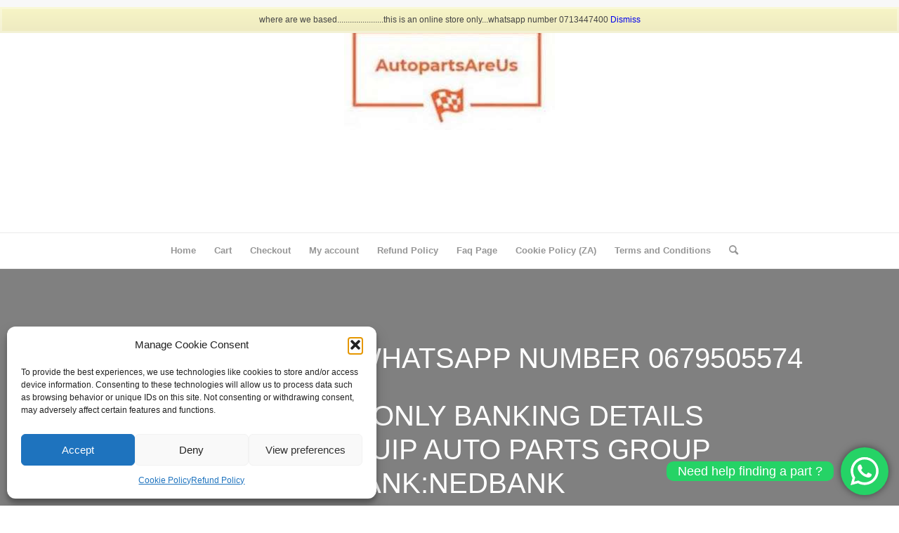

--- FILE ---
content_type: text/html; charset=UTF-8
request_url: https://www.autopartsareus.co.za/product-category/steering-rack/
body_size: 26332
content:
<!DOCTYPE html>
<html lang="en-ZA" class="html_stretched responsive av-preloader-disabled  html_header_top html_logo_center html_bottom_nav_header html_menu_right html_custom html_header_sticky html_header_shrinking html_header_topbar_active html_mobile_menu_phone html_header_searchicon html_content_align_center html_header_unstick_top_disabled html_header_stretch_disabled html_av-overlay-side html_av-overlay-side-classic html_av-submenu-noclone html_entry_id_8272 av-cookies-no-cookie-consent av-no-preview av-default-lightbox html_text_menu_active av-mobile-menu-switch-default">
<head>
<meta charset="UTF-8" />
<meta name="robots" content="noindex, follow" />


<!-- mobile setting -->
<meta name="viewport" content="width=device-width, initial-scale=1">

<!-- Scripts/CSS and wp_head hook -->
<title>STEERING RACK &#8211; Auto Parts Are Us</title>
<meta name='robots' content='max-image-preview:large' />
<style type="text/css">@font-face { font-family: 'star'; src: url('https://www.autopartsareus.co.za/wp-content/plugins/woocommerce/assets/fonts/star.eot'); src: url('https://www.autopartsareus.co.za/wp-content/plugins/woocommerce/assets/fonts/star.eot?#iefix') format('embedded-opentype'), 	  url('https://www.autopartsareus.co.za/wp-content/plugins/woocommerce/assets/fonts/star.woff') format('woff'), 	  url('https://www.autopartsareus.co.za/wp-content/plugins/woocommerce/assets/fonts/star.ttf') format('truetype'), 	  url('https://www.autopartsareus.co.za/wp-content/plugins/woocommerce/assets/fonts/star.svg#star') format('svg'); font-weight: normal; font-style: normal;  } @font-face { font-family: 'WooCommerce'; src: url('https://www.autopartsareus.co.za/wp-content/plugins/woocommerce/assets/fonts/WooCommerce.eot'); src: url('https://www.autopartsareus.co.za/wp-content/plugins/woocommerce/assets/fonts/WooCommerce.eot?#iefix') format('embedded-opentype'), 	  url('https://www.autopartsareus.co.za/wp-content/plugins/woocommerce/assets/fonts/WooCommerce.woff') format('woff'), 	  url('https://www.autopartsareus.co.za/wp-content/plugins/woocommerce/assets/fonts/WooCommerce.ttf') format('truetype'), 	  url('https://www.autopartsareus.co.za/wp-content/plugins/woocommerce/assets/fonts/WooCommerce.svg#WooCommerce') format('svg'); font-weight: normal; font-style: normal;  } </style><link rel="alternate" type="application/rss+xml" title="Auto Parts Are Us &raquo; Feed" href="https://www.autopartsareus.co.za/feed/" />
<link rel="alternate" type="application/rss+xml" title="Auto Parts Are Us &raquo; Comments Feed" href="https://www.autopartsareus.co.za/comments/feed/" />
<link rel="alternate" type="application/rss+xml" title="Auto Parts Are Us &raquo; STEERING RACK Category Feed" href="https://www.autopartsareus.co.za/product-category/steering-rack/feed/" />
<style id='wp-img-auto-sizes-contain-inline-css' type='text/css'>
img:is([sizes=auto i],[sizes^="auto," i]){contain-intrinsic-size:3000px 1500px}
/*# sourceURL=wp-img-auto-sizes-contain-inline-css */
</style>
<style id='global-styles-inline-css' type='text/css'>
:root{--wp--preset--aspect-ratio--square: 1;--wp--preset--aspect-ratio--4-3: 4/3;--wp--preset--aspect-ratio--3-4: 3/4;--wp--preset--aspect-ratio--3-2: 3/2;--wp--preset--aspect-ratio--2-3: 2/3;--wp--preset--aspect-ratio--16-9: 16/9;--wp--preset--aspect-ratio--9-16: 9/16;--wp--preset--color--black: #000000;--wp--preset--color--cyan-bluish-gray: #abb8c3;--wp--preset--color--white: #ffffff;--wp--preset--color--pale-pink: #f78da7;--wp--preset--color--vivid-red: #cf2e2e;--wp--preset--color--luminous-vivid-orange: #ff6900;--wp--preset--color--luminous-vivid-amber: #fcb900;--wp--preset--color--light-green-cyan: #7bdcb5;--wp--preset--color--vivid-green-cyan: #00d084;--wp--preset--color--pale-cyan-blue: #8ed1fc;--wp--preset--color--vivid-cyan-blue: #0693e3;--wp--preset--color--vivid-purple: #9b51e0;--wp--preset--color--metallic-red: #b02b2c;--wp--preset--color--maximum-yellow-red: #edae44;--wp--preset--color--yellow-sun: #eeee22;--wp--preset--color--palm-leaf: #83a846;--wp--preset--color--aero: #7bb0e7;--wp--preset--color--old-lavender: #745f7e;--wp--preset--color--steel-teal: #5f8789;--wp--preset--color--raspberry-pink: #d65799;--wp--preset--color--medium-turquoise: #4ecac2;--wp--preset--gradient--vivid-cyan-blue-to-vivid-purple: linear-gradient(135deg,rgb(6,147,227) 0%,rgb(155,81,224) 100%);--wp--preset--gradient--light-green-cyan-to-vivid-green-cyan: linear-gradient(135deg,rgb(122,220,180) 0%,rgb(0,208,130) 100%);--wp--preset--gradient--luminous-vivid-amber-to-luminous-vivid-orange: linear-gradient(135deg,rgb(252,185,0) 0%,rgb(255,105,0) 100%);--wp--preset--gradient--luminous-vivid-orange-to-vivid-red: linear-gradient(135deg,rgb(255,105,0) 0%,rgb(207,46,46) 100%);--wp--preset--gradient--very-light-gray-to-cyan-bluish-gray: linear-gradient(135deg,rgb(238,238,238) 0%,rgb(169,184,195) 100%);--wp--preset--gradient--cool-to-warm-spectrum: linear-gradient(135deg,rgb(74,234,220) 0%,rgb(151,120,209) 20%,rgb(207,42,186) 40%,rgb(238,44,130) 60%,rgb(251,105,98) 80%,rgb(254,248,76) 100%);--wp--preset--gradient--blush-light-purple: linear-gradient(135deg,rgb(255,206,236) 0%,rgb(152,150,240) 100%);--wp--preset--gradient--blush-bordeaux: linear-gradient(135deg,rgb(254,205,165) 0%,rgb(254,45,45) 50%,rgb(107,0,62) 100%);--wp--preset--gradient--luminous-dusk: linear-gradient(135deg,rgb(255,203,112) 0%,rgb(199,81,192) 50%,rgb(65,88,208) 100%);--wp--preset--gradient--pale-ocean: linear-gradient(135deg,rgb(255,245,203) 0%,rgb(182,227,212) 50%,rgb(51,167,181) 100%);--wp--preset--gradient--electric-grass: linear-gradient(135deg,rgb(202,248,128) 0%,rgb(113,206,126) 100%);--wp--preset--gradient--midnight: linear-gradient(135deg,rgb(2,3,129) 0%,rgb(40,116,252) 100%);--wp--preset--font-size--small: 1rem;--wp--preset--font-size--medium: 1.125rem;--wp--preset--font-size--large: 1.75rem;--wp--preset--font-size--x-large: clamp(1.75rem, 3vw, 2.25rem);--wp--preset--spacing--20: 0.44rem;--wp--preset--spacing--30: 0.67rem;--wp--preset--spacing--40: 1rem;--wp--preset--spacing--50: 1.5rem;--wp--preset--spacing--60: 2.25rem;--wp--preset--spacing--70: 3.38rem;--wp--preset--spacing--80: 5.06rem;--wp--preset--shadow--natural: 6px 6px 9px rgba(0, 0, 0, 0.2);--wp--preset--shadow--deep: 12px 12px 50px rgba(0, 0, 0, 0.4);--wp--preset--shadow--sharp: 6px 6px 0px rgba(0, 0, 0, 0.2);--wp--preset--shadow--outlined: 6px 6px 0px -3px rgb(255, 255, 255), 6px 6px rgb(0, 0, 0);--wp--preset--shadow--crisp: 6px 6px 0px rgb(0, 0, 0);}:root { --wp--style--global--content-size: 800px;--wp--style--global--wide-size: 1130px; }:where(body) { margin: 0; }.wp-site-blocks > .alignleft { float: left; margin-right: 2em; }.wp-site-blocks > .alignright { float: right; margin-left: 2em; }.wp-site-blocks > .aligncenter { justify-content: center; margin-left: auto; margin-right: auto; }:where(.is-layout-flex){gap: 0.5em;}:where(.is-layout-grid){gap: 0.5em;}.is-layout-flow > .alignleft{float: left;margin-inline-start: 0;margin-inline-end: 2em;}.is-layout-flow > .alignright{float: right;margin-inline-start: 2em;margin-inline-end: 0;}.is-layout-flow > .aligncenter{margin-left: auto !important;margin-right: auto !important;}.is-layout-constrained > .alignleft{float: left;margin-inline-start: 0;margin-inline-end: 2em;}.is-layout-constrained > .alignright{float: right;margin-inline-start: 2em;margin-inline-end: 0;}.is-layout-constrained > .aligncenter{margin-left: auto !important;margin-right: auto !important;}.is-layout-constrained > :where(:not(.alignleft):not(.alignright):not(.alignfull)){max-width: var(--wp--style--global--content-size);margin-left: auto !important;margin-right: auto !important;}.is-layout-constrained > .alignwide{max-width: var(--wp--style--global--wide-size);}body .is-layout-flex{display: flex;}.is-layout-flex{flex-wrap: wrap;align-items: center;}.is-layout-flex > :is(*, div){margin: 0;}body .is-layout-grid{display: grid;}.is-layout-grid > :is(*, div){margin: 0;}body{padding-top: 0px;padding-right: 0px;padding-bottom: 0px;padding-left: 0px;}a:where(:not(.wp-element-button)){text-decoration: underline;}:root :where(.wp-element-button, .wp-block-button__link){background-color: #32373c;border-width: 0;color: #fff;font-family: inherit;font-size: inherit;font-style: inherit;font-weight: inherit;letter-spacing: inherit;line-height: inherit;padding-top: calc(0.667em + 2px);padding-right: calc(1.333em + 2px);padding-bottom: calc(0.667em + 2px);padding-left: calc(1.333em + 2px);text-decoration: none;text-transform: inherit;}.has-black-color{color: var(--wp--preset--color--black) !important;}.has-cyan-bluish-gray-color{color: var(--wp--preset--color--cyan-bluish-gray) !important;}.has-white-color{color: var(--wp--preset--color--white) !important;}.has-pale-pink-color{color: var(--wp--preset--color--pale-pink) !important;}.has-vivid-red-color{color: var(--wp--preset--color--vivid-red) !important;}.has-luminous-vivid-orange-color{color: var(--wp--preset--color--luminous-vivid-orange) !important;}.has-luminous-vivid-amber-color{color: var(--wp--preset--color--luminous-vivid-amber) !important;}.has-light-green-cyan-color{color: var(--wp--preset--color--light-green-cyan) !important;}.has-vivid-green-cyan-color{color: var(--wp--preset--color--vivid-green-cyan) !important;}.has-pale-cyan-blue-color{color: var(--wp--preset--color--pale-cyan-blue) !important;}.has-vivid-cyan-blue-color{color: var(--wp--preset--color--vivid-cyan-blue) !important;}.has-vivid-purple-color{color: var(--wp--preset--color--vivid-purple) !important;}.has-metallic-red-color{color: var(--wp--preset--color--metallic-red) !important;}.has-maximum-yellow-red-color{color: var(--wp--preset--color--maximum-yellow-red) !important;}.has-yellow-sun-color{color: var(--wp--preset--color--yellow-sun) !important;}.has-palm-leaf-color{color: var(--wp--preset--color--palm-leaf) !important;}.has-aero-color{color: var(--wp--preset--color--aero) !important;}.has-old-lavender-color{color: var(--wp--preset--color--old-lavender) !important;}.has-steel-teal-color{color: var(--wp--preset--color--steel-teal) !important;}.has-raspberry-pink-color{color: var(--wp--preset--color--raspberry-pink) !important;}.has-medium-turquoise-color{color: var(--wp--preset--color--medium-turquoise) !important;}.has-black-background-color{background-color: var(--wp--preset--color--black) !important;}.has-cyan-bluish-gray-background-color{background-color: var(--wp--preset--color--cyan-bluish-gray) !important;}.has-white-background-color{background-color: var(--wp--preset--color--white) !important;}.has-pale-pink-background-color{background-color: var(--wp--preset--color--pale-pink) !important;}.has-vivid-red-background-color{background-color: var(--wp--preset--color--vivid-red) !important;}.has-luminous-vivid-orange-background-color{background-color: var(--wp--preset--color--luminous-vivid-orange) !important;}.has-luminous-vivid-amber-background-color{background-color: var(--wp--preset--color--luminous-vivid-amber) !important;}.has-light-green-cyan-background-color{background-color: var(--wp--preset--color--light-green-cyan) !important;}.has-vivid-green-cyan-background-color{background-color: var(--wp--preset--color--vivid-green-cyan) !important;}.has-pale-cyan-blue-background-color{background-color: var(--wp--preset--color--pale-cyan-blue) !important;}.has-vivid-cyan-blue-background-color{background-color: var(--wp--preset--color--vivid-cyan-blue) !important;}.has-vivid-purple-background-color{background-color: var(--wp--preset--color--vivid-purple) !important;}.has-metallic-red-background-color{background-color: var(--wp--preset--color--metallic-red) !important;}.has-maximum-yellow-red-background-color{background-color: var(--wp--preset--color--maximum-yellow-red) !important;}.has-yellow-sun-background-color{background-color: var(--wp--preset--color--yellow-sun) !important;}.has-palm-leaf-background-color{background-color: var(--wp--preset--color--palm-leaf) !important;}.has-aero-background-color{background-color: var(--wp--preset--color--aero) !important;}.has-old-lavender-background-color{background-color: var(--wp--preset--color--old-lavender) !important;}.has-steel-teal-background-color{background-color: var(--wp--preset--color--steel-teal) !important;}.has-raspberry-pink-background-color{background-color: var(--wp--preset--color--raspberry-pink) !important;}.has-medium-turquoise-background-color{background-color: var(--wp--preset--color--medium-turquoise) !important;}.has-black-border-color{border-color: var(--wp--preset--color--black) !important;}.has-cyan-bluish-gray-border-color{border-color: var(--wp--preset--color--cyan-bluish-gray) !important;}.has-white-border-color{border-color: var(--wp--preset--color--white) !important;}.has-pale-pink-border-color{border-color: var(--wp--preset--color--pale-pink) !important;}.has-vivid-red-border-color{border-color: var(--wp--preset--color--vivid-red) !important;}.has-luminous-vivid-orange-border-color{border-color: var(--wp--preset--color--luminous-vivid-orange) !important;}.has-luminous-vivid-amber-border-color{border-color: var(--wp--preset--color--luminous-vivid-amber) !important;}.has-light-green-cyan-border-color{border-color: var(--wp--preset--color--light-green-cyan) !important;}.has-vivid-green-cyan-border-color{border-color: var(--wp--preset--color--vivid-green-cyan) !important;}.has-pale-cyan-blue-border-color{border-color: var(--wp--preset--color--pale-cyan-blue) !important;}.has-vivid-cyan-blue-border-color{border-color: var(--wp--preset--color--vivid-cyan-blue) !important;}.has-vivid-purple-border-color{border-color: var(--wp--preset--color--vivid-purple) !important;}.has-metallic-red-border-color{border-color: var(--wp--preset--color--metallic-red) !important;}.has-maximum-yellow-red-border-color{border-color: var(--wp--preset--color--maximum-yellow-red) !important;}.has-yellow-sun-border-color{border-color: var(--wp--preset--color--yellow-sun) !important;}.has-palm-leaf-border-color{border-color: var(--wp--preset--color--palm-leaf) !important;}.has-aero-border-color{border-color: var(--wp--preset--color--aero) !important;}.has-old-lavender-border-color{border-color: var(--wp--preset--color--old-lavender) !important;}.has-steel-teal-border-color{border-color: var(--wp--preset--color--steel-teal) !important;}.has-raspberry-pink-border-color{border-color: var(--wp--preset--color--raspberry-pink) !important;}.has-medium-turquoise-border-color{border-color: var(--wp--preset--color--medium-turquoise) !important;}.has-vivid-cyan-blue-to-vivid-purple-gradient-background{background: var(--wp--preset--gradient--vivid-cyan-blue-to-vivid-purple) !important;}.has-light-green-cyan-to-vivid-green-cyan-gradient-background{background: var(--wp--preset--gradient--light-green-cyan-to-vivid-green-cyan) !important;}.has-luminous-vivid-amber-to-luminous-vivid-orange-gradient-background{background: var(--wp--preset--gradient--luminous-vivid-amber-to-luminous-vivid-orange) !important;}.has-luminous-vivid-orange-to-vivid-red-gradient-background{background: var(--wp--preset--gradient--luminous-vivid-orange-to-vivid-red) !important;}.has-very-light-gray-to-cyan-bluish-gray-gradient-background{background: var(--wp--preset--gradient--very-light-gray-to-cyan-bluish-gray) !important;}.has-cool-to-warm-spectrum-gradient-background{background: var(--wp--preset--gradient--cool-to-warm-spectrum) !important;}.has-blush-light-purple-gradient-background{background: var(--wp--preset--gradient--blush-light-purple) !important;}.has-blush-bordeaux-gradient-background{background: var(--wp--preset--gradient--blush-bordeaux) !important;}.has-luminous-dusk-gradient-background{background: var(--wp--preset--gradient--luminous-dusk) !important;}.has-pale-ocean-gradient-background{background: var(--wp--preset--gradient--pale-ocean) !important;}.has-electric-grass-gradient-background{background: var(--wp--preset--gradient--electric-grass) !important;}.has-midnight-gradient-background{background: var(--wp--preset--gradient--midnight) !important;}.has-small-font-size{font-size: var(--wp--preset--font-size--small) !important;}.has-medium-font-size{font-size: var(--wp--preset--font-size--medium) !important;}.has-large-font-size{font-size: var(--wp--preset--font-size--large) !important;}.has-x-large-font-size{font-size: var(--wp--preset--font-size--x-large) !important;}
:where(.wp-block-post-template.is-layout-flex){gap: 1.25em;}:where(.wp-block-post-template.is-layout-grid){gap: 1.25em;}
:where(.wp-block-term-template.is-layout-flex){gap: 1.25em;}:where(.wp-block-term-template.is-layout-grid){gap: 1.25em;}
:where(.wp-block-columns.is-layout-flex){gap: 2em;}:where(.wp-block-columns.is-layout-grid){gap: 2em;}
:root :where(.wp-block-pullquote){font-size: 1.5em;line-height: 1.6;}
/*# sourceURL=global-styles-inline-css */
</style>
<style id='woocommerce-inline-inline-css' type='text/css'>
.woocommerce form .form-row .required { visibility: visible; }
/*# sourceURL=woocommerce-inline-inline-css */
</style>
<link rel='stylesheet' id='wpo_min-header-0-css' href='https://www.autopartsareus.co.za/wp-content/cache/wpo-minify/1768812735/assets/wpo-minify-header-540f2f2a.min.css' type='text/css' media='all' />
<script type="text/javascript" src="https://www.autopartsareus.co.za/wp-content/cache/wpo-minify/1768812735/assets/wpo-minify-header-7b6a0e41.min.js" id="wpo_min-header-0-js"></script>
<script type="text/javascript" id="wpo_min-header-1-js-extra">
/* <![CDATA[ */
var wc_add_to_cart_params = {"ajax_url":"/wp-admin/admin-ajax.php","wc_ajax_url":"/?wc-ajax=%%endpoint%%","i18n_view_cart":"View basket","cart_url":"https://www.autopartsareus.co.za/cart/","is_cart":"","cart_redirect_after_add":"no"};
var woocommerce_params = {"ajax_url":"/wp-admin/admin-ajax.php","wc_ajax_url":"/?wc-ajax=%%endpoint%%","i18n_password_show":"Show password","i18n_password_hide":"Hide password"};
var wc_cart_fragments_params = {"ajax_url":"/wp-admin/admin-ajax.php","wc_ajax_url":"/?wc-ajax=%%endpoint%%","cart_hash_key":"wc_cart_hash_5609df8e587a37c4d5d47eb27ba7f60e","fragment_name":"wc_fragments_5609df8e587a37c4d5d47eb27ba7f60e","request_timeout":"5000"};
//# sourceURL=wpo_min-header-1-js-extra
/* ]]> */
</script>
<script type="text/javascript" src="https://www.autopartsareus.co.za/wp-content/cache/wpo-minify/1768812735/assets/wpo-minify-header-317246f1.min.js" id="wpo_min-header-1-js" defer="defer" data-wp-strategy="defer"></script>
<script type="text/javascript" src="https://www.autopartsareus.co.za/wp-content/cache/wpo-minify/1768812735/assets/wpo-minify-header-86de08ac.min.js" id="wpo_min-header-2-js"></script>
<link rel="https://api.w.org/" href="https://www.autopartsareus.co.za/wp-json/" /><link rel="alternate" title="JSON" type="application/json" href="https://www.autopartsareus.co.za/wp-json/wp/v2/product_cat/471" />			<style>.cmplz-hidden {
					display: none !important;
				}</style><!-- Google site verification - Google for WooCommerce -->
<meta name="google-site-verification" content="vqWr9fgAk6r6PjrqcH_pbdvpWw9hhK7m2kTrCQKTTqU" />
<link rel="profile" href="https://gmpg.org/xfn/11" />
<link rel="alternate" type="application/rss+xml" title="Auto Parts Are Us RSS2 Feed" href="https://www.autopartsareus.co.za/feed/" />
<link rel="pingback" href="https://www.autopartsareus.co.za/xmlrpc.php" />

<style type='text/css' media='screen'>
 #top #header_main > .container, #top #header_main > .container .main_menu  .av-main-nav > li > a, #top #header_main #menu-item-shop .cart_dropdown_link{ height:300px; line-height: 300px; }
 .html_top_nav_header .av-logo-container{ height:300px;  }
 .html_header_top.html_header_sticky #top #wrap_all #main{ padding-top:382px; } 
</style>
<!--[if lt IE 9]><script src="https://www.autopartsareus.co.za/wp-content/themes/enfold/js/html5shiv.js"></script><![endif]-->

	<noscript><style>.woocommerce-product-gallery{ opacity: 1 !important; }</style></noscript>
	<meta name="generator" content="Elementor 3.34.1; features: e_font_icon_svg, additional_custom_breakpoints; settings: css_print_method-external, google_font-enabled, font_display-swap">
			<style>
				.e-con.e-parent:nth-of-type(n+4):not(.e-lazyloaded):not(.e-no-lazyload),
				.e-con.e-parent:nth-of-type(n+4):not(.e-lazyloaded):not(.e-no-lazyload) * {
					background-image: none !important;
				}
				@media screen and (max-height: 1024px) {
					.e-con.e-parent:nth-of-type(n+3):not(.e-lazyloaded):not(.e-no-lazyload),
					.e-con.e-parent:nth-of-type(n+3):not(.e-lazyloaded):not(.e-no-lazyload) * {
						background-image: none !important;
					}
				}
				@media screen and (max-height: 640px) {
					.e-con.e-parent:nth-of-type(n+2):not(.e-lazyloaded):not(.e-no-lazyload),
					.e-con.e-parent:nth-of-type(n+2):not(.e-lazyloaded):not(.e-no-lazyload) * {
						background-image: none !important;
					}
				}
			</style>
			
<!-- To speed up the rendering and to display the site as fast as possible to the user we include some styles and scripts for above the fold content inline -->
<script type="text/javascript">'use strict';var avia_is_mobile=!1;if(/Android|webOS|iPhone|iPad|iPod|BlackBerry|IEMobile|Opera Mini/i.test(navigator.userAgent)&&'ontouchstart' in document.documentElement){avia_is_mobile=!0;document.documentElement.className+=' avia_mobile '}
else{document.documentElement.className+=' avia_desktop '};document.documentElement.className+=' js_active ';(function(){var e=['-webkit-','-moz-','-ms-',''],n='',o=!1,a=!1;for(var t in e){if(e[t]+'transform' in document.documentElement.style){o=!0;n=e[t]+'transform'};if(e[t]+'perspective' in document.documentElement.style){a=!0}};if(o){document.documentElement.className+=' avia_transform '};if(a){document.documentElement.className+=' avia_transform3d '};if(typeof document.getElementsByClassName=='function'&&typeof document.documentElement.getBoundingClientRect=='function'&&avia_is_mobile==!1){if(n&&window.innerHeight>0){setTimeout(function(){var e=0,o={},a=0,t=document.getElementsByClassName('av-parallax'),i=window.pageYOffset||document.documentElement.scrollTop;for(e=0;e<t.length;e++){t[e].style.top='0px';o=t[e].getBoundingClientRect();a=Math.ceil((window.innerHeight+i-o.top)*0.3);t[e].style[n]='translate(0px, '+a+'px)';t[e].style.top='auto';t[e].className+=' enabled-parallax '}},50)}}})();</script><link rel="icon" href="https://www.autopartsareus.co.za/wp-content/uploads/2024/01/cropped-www.autopartsareus.co_.za_-1-32x32.jpeg" sizes="32x32" />
<link rel="icon" href="https://www.autopartsareus.co.za/wp-content/uploads/2024/01/cropped-www.autopartsareus.co_.za_-1-192x192.jpeg" sizes="192x192" />
<link rel="apple-touch-icon" href="https://www.autopartsareus.co.za/wp-content/uploads/2024/01/cropped-www.autopartsareus.co_.za_-1-180x180.jpeg" />
<meta name="msapplication-TileImage" content="https://www.autopartsareus.co.za/wp-content/uploads/2024/01/cropped-www.autopartsareus.co_.za_-1-270x270.jpeg" />
<style type="text/css">
		@font-face {font-family: 'entypo-fontello'; font-weight: normal; font-style: normal; font-display: auto;
		src: url('https://www.autopartsareus.co.za/wp-content/themes/enfold/config-templatebuilder/avia-template-builder/assets/fonts/entypo-fontello.woff2') format('woff2'),
		url('https://www.autopartsareus.co.za/wp-content/themes/enfold/config-templatebuilder/avia-template-builder/assets/fonts/entypo-fontello.woff') format('woff'),
		url('https://www.autopartsareus.co.za/wp-content/themes/enfold/config-templatebuilder/avia-template-builder/assets/fonts/entypo-fontello.ttf') format('truetype'),
		url('https://www.autopartsareus.co.za/wp-content/themes/enfold/config-templatebuilder/avia-template-builder/assets/fonts/entypo-fontello.svg#entypo-fontello') format('svg'),
		url('https://www.autopartsareus.co.za/wp-content/themes/enfold/config-templatebuilder/avia-template-builder/assets/fonts/entypo-fontello.eot'),
		url('https://www.autopartsareus.co.za/wp-content/themes/enfold/config-templatebuilder/avia-template-builder/assets/fonts/entypo-fontello.eot?#iefix') format('embedded-opentype');
		} #top .avia-font-entypo-fontello, body .avia-font-entypo-fontello, html body [data-av_iconfont='entypo-fontello']:before{ font-family: 'entypo-fontello'; }
		</style>

<!--
Debugging Info for Theme support: 

Theme: Enfold
Version: 5.6.3
Installed: enfold
AviaFramework Version: 5.6
AviaBuilder Version: 5.3
aviaElementManager Version: 1.0.1
ML:4G-PU:88-PLA:11
WP:6.9
Compress: CSS:all theme files - JS:all theme files
Updates: disabled
PLAu:9
-->
</head>

<body data-rsssl=1 data-cmplz=1 id="top" class="archive tax-product_cat term-steering-rack term-471 wp-theme-enfold stretched rtl_columns av-curtain-numeric theme-enfold woocommerce woocommerce-page woocommerce-demo-store woocommerce-no-js avia-responsive-images-support avia-woocommerce-30 elementor-default elementor-kit-204558" itemscope="itemscope" itemtype="https://schema.org/WebPage" >

	<p role="complementary" aria-label="Store notice" class="woocommerce-store-notice demo_store" data-notice-id="789ce598893fbea8f03c3bb894d98934" style="display:none;">where are we based......................this is an online store only...whatsapp number 0713447400 <a role="button" href="#" class="woocommerce-store-notice__dismiss-link">Dismiss</a></p>
	<div id='wrap_all'>

	
<header id='header' class='all_colors header_color light_bg_color  av_header_top av_logo_center av_bottom_nav_header av_menu_right av_custom av_header_sticky av_header_shrinking av_header_stretch_disabled av_mobile_menu_phone av_header_searchicon av_header_unstick_top_disabled av_header_border_disabled' data-av_shrink_factor='50' role="banner" itemscope="itemscope" itemtype="https://schema.org/WPHeader" >

		<div id='header_meta' class='container_wrap container_wrap_meta  av_secondary_left av_extra_header_active av_phone_active_left av_entry_id_8272'>

			      <div class='container'>
			      <div class='phone-info '><div>whatsapp number 0679505574</div></div>			      </div>
		</div>

		<div  id='header_main' class='container_wrap container_wrap_logo'>

        <ul  class = 'menu-item cart_dropdown ' data-success='was added to the cart'><li class="cart_dropdown_first"><a class='cart_dropdown_link' href='https://www.autopartsareus.co.za/cart/'><span aria-hidden='true' data-av_icon='' data-av_iconfont='entypo-fontello'></span><span class='av-cart-counter '>0</span><span class="avia_hidden_link_text">Shopping Cart</span></a><!--<span class='cart_subtotal'><span class="woocommerce-Price-amount amount"><bdi><span class="woocommerce-Price-currencySymbol">&#82;</span>0,00</bdi></span></span>--><div class="dropdown_widget dropdown_widget_cart"><div class="avia-arrow"></div><div class="widget_shopping_cart_content"></div></div></li></ul><div class='container av-logo-container'><div class='inner-container'><span class='logo avia-standard-logo'><a href='https://www.autopartsareus.co.za/' class=''><img src="https://www.autopartsareus.co.za/wp-content/uploads/2024/01/www.autopartsareus.co_.za_-2-300x154.jpeg" height="100" width="300" alt='Auto Parts Are Us' title='' /></a></span></div></div><div id='header_main_alternate' class='container_wrap'><div class='container'><nav class='main_menu' data-selectname='Select a page'  role="navigation" itemscope="itemscope" itemtype="https://schema.org/SiteNavigationElement" ><div class='avia-menu fallback_menu av-main-nav-wrap'><ul id='avia-menu' class='menu avia_mega av-main-nav'><li class='menu-item'><a href='https://www.autopartsareus.co.za'>Home</a></li><li class="page_item menu-item page-item-8"><a href="https://www.autopartsareus.co.za/cart/">Cart</a></li>
<li class="page_item menu-item page-item-9"><a href="https://www.autopartsareus.co.za/checkout/">Checkout</a></li>
<li class="page_item menu-item page-item-10"><a href="https://www.autopartsareus.co.za/my-account/">My account</a></li>
<li class="page_item menu-item page-item-166767"><a href="https://www.autopartsareus.co.za/refund-policy/">Refund Policy</a></li>
<li class="page_item menu-item page-item-166769"><a href="https://www.autopartsareus.co.za/faq-page/">Faq Page</a></li>
<li class="page_item menu-item page-item-166786"><a href="https://www.autopartsareus.co.za/cookie-policy-za/">Cookie Policy (ZA)</a></li>
<li class="page_item menu-item page-item-182988 "><a href="https://www.autopartsareus.co.za/terms-and-conditions/">Terms and Conditions</a></li>
<li id="menu-item-search" class="noMobile menu-item menu-item-search-dropdown menu-item-avia-special" role="menuitem"><a aria-label="Search" href="?s=" rel="nofollow" data-avia-search-tooltip="

&lt;form role=&quot;search&quot; action=&quot;https://www.autopartsareus.co.za/&quot; id=&quot;searchform&quot; method=&quot;get&quot; class=&quot;&quot;&gt;
	&lt;div&gt;
		&lt;input type=&quot;submit&quot; value=&quot;&quot; id=&quot;searchsubmit&quot; class=&quot;button avia-font-entypo-fontello&quot; /&gt;
		&lt;input type=&quot;text&quot; id=&quot;s&quot; name=&quot;s&quot; value=&quot;&quot; placeholder=&#039;Search&#039; /&gt;
			&lt;/div&gt;
&lt;/form&gt;
" aria-hidden='false' data-av_icon='' data-av_iconfont='entypo-fontello'><span class="avia_hidden_link_text">Search</span></a></li><li class="av-burger-menu-main menu-item-avia-special ">
	        			<a href="#" aria-label="Menu" aria-hidden="false">
							<span class="av-hamburger av-hamburger--spin av-js-hamburger">
								<span class="av-hamburger-box">
						          <span class="av-hamburger-inner"></span>
						          <strong>Menu</strong>
								</span>
							</span>
							<span class="avia_hidden_link_text">Menu</span>
						</a>
	        		   </li></ul></div></nav></div> </div> 
		<!-- end container_wrap-->
		</div>
<div class="header_bg"></div>
<!-- end header -->
</header>

	<div id='main' class='all_colors' data-scroll-offset='300'>

	<div id="av_product_description" class="avia-section main_color avia-section-large avia-no-border-styling avia-full-stretch av-parallax-section av-section-color-overlay-active avia-bg-style-parallax container_wrap fullsize" data-section-bg-repeat="stretch" style='color:#ffffff;'><div class="av-parallax avia-full-stretch" data-avia-parallax-ratio="0.3"><div class="av-parallax-inner av-parallax-woo" style=" main_color background-attachment: scroll; background-position: 50% 50%; background-repeat: no-repeat;"></div></div><div class="av-section-color-overlay-wrap"><div class="av-section-color-overlay" style="opacity: 0.5; background-color: #000000; "></div><div class="container"><main class="template-page content av-content-full alpha units"><h1><p>THIS IS OUR ONLY WHATSAPP NUMBER 0679505574</p>
<p>THIS IS OUR ONLY BANKING DETAILS<br />
THE SPEEDQUIP AUTO PARTS GROUP<br />
-BANK:NEDBANK<br />
-ACCOUNT NUMBER:1268858110<br />
-BRANCH CODE:198765<br />
THIS IS OUR BANKING DETAILS ONLY USE THIS BANKING DETAILS WHEN MAKING DIRECT PAYMENT PLEASE ONLY USE BANKING DETAILS ON OUR SITE</p>
<p>OR<br />
Pay securely with your debit or credit card via Yoco</p>
<p>How to order<br />
After finding the parts<br />
Add it to your basket<br />
After You Add Your Item To The Shopping Cart<br />
Go To Check Out; Now Add Your Details And Address; Delivery Charge Will Now Be Added. If You Are Happy, Proceed To Make The Secure Online Payment</p>
<p>WE ARE AWARE OF SCAMMERS ASKING PEOPLE TO PAY MONEY INTO OTHER ACCOUNTS POSING AS AUTOPARTSAREUS SALESMEN</p>
</h1></main></div></div></div><div class='stretch_full container_wrap alternate_color light_bg_color title_container'><div class='container'><h1 class='main-title entry-title '>STEERING RACK</h1><div class="breadcrumb breadcrumbs avia-breadcrumbs"><div class="breadcrumb-trail" ><span class="trail-before"><span class="breadcrumb-title">You are here:</span></span> <span  itemscope="itemscope" itemtype="https://schema.org/BreadcrumbList" ><span  itemscope="itemscope" itemtype="https://schema.org/ListItem" itemprop="itemListElement" ><a itemprop="url" href="https://www.autopartsareus.co.za" title="Auto Parts Are Us" rel="home" class="trail-begin"><span itemprop="name">Home</span></a><span itemprop="position" class="hidden">1</span></span></span> <span class="sep">/</span> <span class="trail-end">STEERING RACK</span></div></div></div></div><div class='container_wrap container_wrap_first main_color sidebar_right template-shop shop_columns_5'><div class="container"><header class="woocommerce-products-header">
			<h1 class="woocommerce-products-header__title page-title">STEERING RACK</h1>
	
	</header>
<main class='template-shop content av-content-small alpha units'  role="main" itemprop="mainContentOfPage" itemscope="itemscope" itemtype="https://schema.org/SomeProducts" ><div class='entry-content-wrapper'><div class="woocommerce-notices-wrapper"></div><div class='page-thumb'><img fetchpriority="high" width="340" height="321" src="https://www.autopartsareus.co.za/wp-content/uploads/2024/01/SRS14..-340x321.jpeg" class="category_thumb" alt="" decoding="async" /></div><div class="product-sorting"><ul class="sort-param sort-param-order"><li><span class='currently-selected'>Sort by <strong>Default</strong></span><ul><li class="current-param"><a href='?avia_extended_shop_select=yes&product_order=default' rel="nofollow"><span class='avia-bullet'></span>Default</a></li><li><a href='?avia_extended_shop_select=yes&product_order=menu_order' rel="nofollow"><span class='avia-bullet'></span>Custom</a></li><li><a href='?avia_extended_shop_select=yes&product_order=title' rel="nofollow"><span class='avia-bullet'></span>Name</a></li><li><a href='?avia_extended_shop_select=yes&product_order=price' rel="nofollow"><span class='avia-bullet'></span>Price</a></li><li><a href='?avia_extended_shop_select=yes&product_order=date' rel="nofollow"><span class='avia-bullet'></span>Date</a></li><li><a href='?avia_extended_shop_select=yes&product_order=popularity' rel="nofollow"><span class='avia-bullet'></span>Popularity (sales)</a></li><li><a href='?avia_extended_shop_select=yes&product_order=rating' rel="nofollow"><span class='avia-bullet'></span>Average rating</a></li><li><a href='?avia_extended_shop_select=yes&product_order=relevance' rel="nofollow"><span class='avia-bullet'></span>Relevance</a></li><li><a href='?avia_extended_shop_select=yes&product_order=rand' rel="nofollow"><span class='avia-bullet'></span>Random</a></li><li><a href='?avia_extended_shop_select=yes&product_order=id' rel="nofollow"><span class='avia-bullet'></span>Product ID</a></li></ul></li></ul><ul class='sort-param sort-param-count'><li><span class='currently-selected'>Display <strong>100 Products per page </strong></span><ul><li class="current-param"><a href='?paged=1&avia_extended_shop_select=yes&product_count=100' rel="nofollow">		<span class='avia-bullet'></span>100 Products per page</a></li><li><a href='?paged=1&avia_extended_shop_select=yes&product_count=200' rel="nofollow">	<span class='avia-bullet'></span>200 Products per page</a></li><li><a href='?paged=1&avia_extended_shop_select=yes&product_count=300' rel="nofollow">	<span class='avia-bullet'></span>300 Products per page</a></li></ul></li></ul></div><ul class="products columns-5">
<li class="product type-product post-8272 status-publish first instock product_cat-steering-rack sale shipping-taxable purchasable product-type-simple">
	<div class='inner_product main_color wrapped_style noLightbox product_on_sale av-product-class-'><a href="https://www.autopartsareus.co.za/product/fuel-cap-locking-lc1006fiat-uno-all/" class="woocommerce-LoopProduct-link woocommerce-loop-product__link"><div class="thumbnail_container"><img loading="lazy" src="https://www.autopartsareus.co.za/wp-content/uploads/woocommerce-placeholder-450x450.png" height="450" width="450" loading="lazy" alt="Placeholder image"><span class="cart-loading"></span></div><div class='inner_product_header'><div class='avia-arrow'></div><div class='inner_product_header_table'><div class='inner_product_header_cell'><h2 class="woocommerce-loop-product__title">FUEL CAP LOCKING LC1006:FIAT UNO ALL</h2>
	<span class="price"><del aria-hidden="true"><span class="woocommerce-Price-amount amount"><bdi><span class="woocommerce-Price-currencySymbol">&#82;</span>95,00</bdi></span></del> <span class="screen-reader-text">Original price was: &#082;95,00.</span><ins aria-hidden="true"><span class="woocommerce-Price-amount amount"><bdi><span class="woocommerce-Price-currencySymbol">&#82;</span>75,00</bdi></span></ins><span class="screen-reader-text">Current price is: &#082;75,00.</span></span>

	<span class="onsale">Sale!</span>
	</div></div></div></a><div class='avia_cart_buttons '><a href="/product-category/steering-rack/?add-to-cart=8272" aria-describedby="woocommerce_loop_add_to_cart_link_describedby_8272" data-quantity="1" class="button product_type_simple add_to_cart_button ajax_add_to_cart" data-product_id="8272" data-product_sku="" aria-label="Add to cart: &ldquo;FUEL CAP LOCKING LC1006:FIAT UNO ALL&rdquo;" rel="nofollow" data-success_message="&ldquo;FUEL CAP LOCKING LC1006:FIAT UNO ALL&rdquo; has been added to your cart" role="button"><span aria-hidden='true' data-av_icon='' data-av_iconfont='entypo-fontello'></span> Add to basket</a>	<span id="woocommerce_loop_add_to_cart_link_describedby_8272" class="screen-reader-text">
			</span>
<a class="button show_details_button" href="https://www.autopartsareus.co.za/product/fuel-cap-locking-lc1006fiat-uno-all/"><span aria-hidden='true' data-av_icon='' data-av_iconfont='entypo-fontello'></span>  Show Details</a> <span class="button-mini-delimiter"></span></div></div></li>
<li class="product type-product post-78485 status-publish instock product_cat-steering-rack has-post-thumbnail sale shipping-taxable purchasable product-type-simple">
	<div class='inner_product main_color wrapped_style noLightbox product_on_sale av-product-class-'><a href="https://www.autopartsareus.co.za/product/steering-rack-0k60a-32110-0030kia-k2700-2-7-2004-on-power-steering/" class="woocommerce-LoopProduct-link woocommerce-loop-product__link"><div class="thumbnail_container"><img width="340" height="340" src="https://www.autopartsareus.co.za/wp-content/uploads/2024/01/SRS1.png" class="wp-image-198978 avia-img-lazy-loading-198978 attachment-shop_catalog size-shop_catalog wp-post-image" alt="" decoding="async" /><span class="cart-loading"></span></div><div class='inner_product_header'><div class='avia-arrow'></div><div class='inner_product_header_table'><div class='inner_product_header_cell'><h2 class="woocommerce-loop-product__title">STEERING RACK 0K60A-32110*0030:KIA K2700 2.7 2004-ON [POWER-STEERING]</h2>
	<span class="price"><del aria-hidden="true"><span class="woocommerce-Price-amount amount"><bdi><span class="woocommerce-Price-currencySymbol">&#82;</span>4495,00</bdi></span></del> <span class="screen-reader-text">Original price was: &#082;4495,00.</span><ins aria-hidden="true"><span class="woocommerce-Price-amount amount"><bdi><span class="woocommerce-Price-currencySymbol">&#82;</span>4295,00</bdi></span></ins><span class="screen-reader-text">Current price is: &#082;4295,00.</span></span>

	<span class="onsale">Sale!</span>
	</div></div></div></a><div class='avia_cart_buttons '><a href="/product-category/steering-rack/?add-to-cart=78485" aria-describedby="woocommerce_loop_add_to_cart_link_describedby_78485" data-quantity="1" class="button product_type_simple add_to_cart_button ajax_add_to_cart" data-product_id="78485" data-product_sku="" aria-label="Add to cart: &ldquo;STEERING RACK 0K60A-32110*0030:KIA K2700 2.7 2004-ON [POWER-STEERING]&rdquo;" rel="nofollow" data-success_message="&ldquo;STEERING RACK 0K60A-32110*0030:KIA K2700 2.7 2004-ON [POWER-STEERING]&rdquo; has been added to your cart" role="button"><span aria-hidden='true' data-av_icon='' data-av_iconfont='entypo-fontello'></span> Add to basket</a>	<span id="woocommerce_loop_add_to_cart_link_describedby_78485" class="screen-reader-text">
			</span>
<a class="button show_details_button" href="https://www.autopartsareus.co.za/product/steering-rack-0k60a-32110-0030kia-k2700-2-7-2004-on-power-steering/"><span aria-hidden='true' data-av_icon='' data-av_iconfont='entypo-fontello'></span>  Show Details</a> <span class="button-mini-delimiter"></span></div></div></li>
<li class="product type-product post-151051 status-publish instock product_cat-steering-rack has-post-thumbnail sale shipping-taxable purchasable product-type-simple">
	<div class='inner_product main_color wrapped_style noLightbox product_on_sale av-product-class-'><a href="https://www.autopartsareus.co.za/product/steering-rack-0k60a-32110-0030kia-k2700-2-7-2004-on-power-steering-2/" class="woocommerce-LoopProduct-link woocommerce-loop-product__link"><div class="thumbnail_container"><img width="340" height="340" src="https://www.autopartsareus.co.za/wp-content/uploads/2024/01/SRS1.png" class="wp-image-198978 avia-img-lazy-loading-198978 attachment-shop_catalog size-shop_catalog wp-post-image" alt="" decoding="async" /><span class="cart-loading"></span></div><div class='inner_product_header'><div class='avia-arrow'></div><div class='inner_product_header_table'><div class='inner_product_header_cell'><h2 class="woocommerce-loop-product__title">STEERING RACK 0K60A-32110*0030:KIA K2700 2.7 2004-ON [POWER-STEERING]</h2>
	<span class="price"><del aria-hidden="true"><span class="woocommerce-Price-amount amount"><bdi><span class="woocommerce-Price-currencySymbol">&#82;</span>4495,00</bdi></span></del> <span class="screen-reader-text">Original price was: &#082;4495,00.</span><ins aria-hidden="true"><span class="woocommerce-Price-amount amount"><bdi><span class="woocommerce-Price-currencySymbol">&#82;</span>4295,00</bdi></span></ins><span class="screen-reader-text">Current price is: &#082;4295,00.</span></span>

	<span class="onsale">Sale!</span>
	</div></div></div></a><div class='avia_cart_buttons '><a href="/product-category/steering-rack/?add-to-cart=151051" aria-describedby="woocommerce_loop_add_to_cart_link_describedby_151051" data-quantity="1" class="button product_type_simple add_to_cart_button ajax_add_to_cart" data-product_id="151051" data-product_sku="" aria-label="Add to cart: &ldquo;STEERING RACK 0K60A-32110*0030:KIA K2700 2.7 2004-ON [POWER-STEERING]&rdquo;" rel="nofollow" data-success_message="&ldquo;STEERING RACK 0K60A-32110*0030:KIA K2700 2.7 2004-ON [POWER-STEERING]&rdquo; has been added to your cart" role="button"><span aria-hidden='true' data-av_icon='' data-av_iconfont='entypo-fontello'></span> Add to basket</a>	<span id="woocommerce_loop_add_to_cart_link_describedby_151051" class="screen-reader-text">
			</span>
<a class="button show_details_button" href="https://www.autopartsareus.co.za/product/steering-rack-0k60a-32110-0030kia-k2700-2-7-2004-on-power-steering-2/"><span aria-hidden='true' data-av_icon='' data-av_iconfont='entypo-fontello'></span>  Show Details</a> <span class="button-mini-delimiter"></span></div></div></li>
<li class="product type-product post-5412 status-publish instock product_cat-steering-rack has-post-thumbnail sale shipping-taxable purchasable product-type-simple">
	<div class='inner_product main_color wrapped_style noLightbox product_on_sale av-product-class-'><a href="https://www.autopartsareus.co.za/product/steering-rack-s10-mazda-323-fwd-81-86/" class="woocommerce-LoopProduct-link woocommerce-loop-product__link"><div class="thumbnail_container"><img loading="lazy" width="250" height="250" src="https://www.autopartsareus.co.za/wp-content/uploads/2024/01/SRSQ.jpeg" class="wp-image-193884 avia-img-lazy-loading-193884 attachment-shop_catalog size-shop_catalog wp-post-image" alt="" decoding="async" /><span class="cart-loading"></span></div><div class='inner_product_header'><div class='avia-arrow'></div><div class='inner_product_header_table'><div class='inner_product_header_cell'><h2 class="woocommerce-loop-product__title">STEERING RACK 2090*10:MAZDA 323 1.3 FWD 81-86</h2>
	<span class="price"><del aria-hidden="true"><span class="woocommerce-Price-amount amount"><bdi><span class="woocommerce-Price-currencySymbol">&#82;</span>1295,00</bdi></span></del> <span class="screen-reader-text">Original price was: &#082;1295,00.</span><ins aria-hidden="true"><span class="woocommerce-Price-amount amount"><bdi><span class="woocommerce-Price-currencySymbol">&#82;</span>995,00</bdi></span></ins><span class="screen-reader-text">Current price is: &#082;995,00.</span></span>

	<span class="onsale">Sale!</span>
	</div></div></div></a><div class='avia_cart_buttons '><a href="/product-category/steering-rack/?add-to-cart=5412" aria-describedby="woocommerce_loop_add_to_cart_link_describedby_5412" data-quantity="1" class="button product_type_simple add_to_cart_button ajax_add_to_cart" data-product_id="5412" data-product_sku="" aria-label="Add to cart: &ldquo;STEERING RACK 2090*10:MAZDA 323 1.3 FWD 81-86&rdquo;" rel="nofollow" data-success_message="&ldquo;STEERING RACK 2090*10:MAZDA 323 1.3 FWD 81-86&rdquo; has been added to your cart" role="button"><span aria-hidden='true' data-av_icon='' data-av_iconfont='entypo-fontello'></span> Add to basket</a>	<span id="woocommerce_loop_add_to_cart_link_describedby_5412" class="screen-reader-text">
			</span>
<a class="button show_details_button" href="https://www.autopartsareus.co.za/product/steering-rack-s10-mazda-323-fwd-81-86/"><span aria-hidden='true' data-av_icon='' data-av_iconfont='entypo-fontello'></span>  Show Details</a> <span class="button-mini-delimiter"></span></div></div></li>
<li class="product type-product post-43841 status-publish last instock product_cat-steering-rack has-post-thumbnail sale shipping-taxable purchasable product-type-simple">
	<div class='inner_product main_color wrapped_style noLightbox product_on_sale av-product-class-'><a href="https://www.autopartsareus.co.za/product/steering-rackmazda-323-1-5-fwd-81-86/" class="woocommerce-LoopProduct-link woocommerce-loop-product__link"><div class="thumbnail_container"><img loading="lazy" width="250" height="250" src="https://www.autopartsareus.co.za/wp-content/uploads/2024/01/SRSQ.jpeg" class="wp-image-193884 avia-img-lazy-loading-193884 attachment-shop_catalog size-shop_catalog wp-post-image" alt="" decoding="async" /><span class="cart-loading"></span></div><div class='inner_product_header'><div class='avia-arrow'></div><div class='inner_product_header_table'><div class='inner_product_header_cell'><h2 class="woocommerce-loop-product__title">STEERING RACK 2090*10:MAZDA 323 1.5 FWD 81-86</h2>
	<span class="price"><del aria-hidden="true"><span class="woocommerce-Price-amount amount"><bdi><span class="woocommerce-Price-currencySymbol">&#82;</span>1295,00</bdi></span></del> <span class="screen-reader-text">Original price was: &#082;1295,00.</span><ins aria-hidden="true"><span class="woocommerce-Price-amount amount"><bdi><span class="woocommerce-Price-currencySymbol">&#82;</span>995,00</bdi></span></ins><span class="screen-reader-text">Current price is: &#082;995,00.</span></span>

	<span class="onsale">Sale!</span>
	</div></div></div></a><div class='avia_cart_buttons '><a href="/product-category/steering-rack/?add-to-cart=43841" aria-describedby="woocommerce_loop_add_to_cart_link_describedby_43841" data-quantity="1" class="button product_type_simple add_to_cart_button ajax_add_to_cart" data-product_id="43841" data-product_sku="" aria-label="Add to cart: &ldquo;STEERING RACK 2090*10:MAZDA 323 1.5 FWD 81-86&rdquo;" rel="nofollow" data-success_message="&ldquo;STEERING RACK 2090*10:MAZDA 323 1.5 FWD 81-86&rdquo; has been added to your cart" role="button"><span aria-hidden='true' data-av_icon='' data-av_iconfont='entypo-fontello'></span> Add to basket</a>	<span id="woocommerce_loop_add_to_cart_link_describedby_43841" class="screen-reader-text">
			</span>
<a class="button show_details_button" href="https://www.autopartsareus.co.za/product/steering-rackmazda-323-1-5-fwd-81-86/"><span aria-hidden='true' data-av_icon='' data-av_iconfont='entypo-fontello'></span>  Show Details</a> <span class="button-mini-delimiter"></span></div></div></li>
<li class="product type-product post-50592 status-publish first instock product_cat-steering-rack has-post-thumbnail sale shipping-taxable purchasable product-type-simple">
	<div class='inner_product main_color wrapped_style noLightbox product_on_sale av-product-class-'><a href="https://www.autopartsareus.co.za/product/steering-rackmazda-323-1-5-fwd-81-86-2/" class="woocommerce-LoopProduct-link woocommerce-loop-product__link"><div class="thumbnail_container"><img loading="lazy" width="250" height="250" src="https://www.autopartsareus.co.za/wp-content/uploads/2024/01/SRSQ.jpeg" class="wp-image-193884 avia-img-lazy-loading-193884 attachment-shop_catalog size-shop_catalog wp-post-image" alt="" decoding="async" /><span class="cart-loading"></span></div><div class='inner_product_header'><div class='avia-arrow'></div><div class='inner_product_header_table'><div class='inner_product_header_cell'><h2 class="woocommerce-loop-product__title">STEERING RACK 2090*10:MAZDA 323 1.5 FWD 81-86</h2>
	<span class="price"><del aria-hidden="true"><span class="woocommerce-Price-amount amount"><bdi><span class="woocommerce-Price-currencySymbol">&#82;</span>1295,00</bdi></span></del> <span class="screen-reader-text">Original price was: &#082;1295,00.</span><ins aria-hidden="true"><span class="woocommerce-Price-amount amount"><bdi><span class="woocommerce-Price-currencySymbol">&#82;</span>995,00</bdi></span></ins><span class="screen-reader-text">Current price is: &#082;995,00.</span></span>

	<span class="onsale">Sale!</span>
	</div></div></div></a><div class='avia_cart_buttons '><a href="/product-category/steering-rack/?add-to-cart=50592" aria-describedby="woocommerce_loop_add_to_cart_link_describedby_50592" data-quantity="1" class="button product_type_simple add_to_cart_button ajax_add_to_cart" data-product_id="50592" data-product_sku="" aria-label="Add to cart: &ldquo;STEERING RACK 2090*10:MAZDA 323 1.5 FWD 81-86&rdquo;" rel="nofollow" data-success_message="&ldquo;STEERING RACK 2090*10:MAZDA 323 1.5 FWD 81-86&rdquo; has been added to your cart" role="button"><span aria-hidden='true' data-av_icon='' data-av_iconfont='entypo-fontello'></span> Add to basket</a>	<span id="woocommerce_loop_add_to_cart_link_describedby_50592" class="screen-reader-text">
			</span>
<a class="button show_details_button" href="https://www.autopartsareus.co.za/product/steering-rackmazda-323-1-5-fwd-81-86-2/"><span aria-hidden='true' data-av_icon='' data-av_iconfont='entypo-fontello'></span>  Show Details</a> <span class="button-mini-delimiter"></span></div></div></li>
<li class="product type-product post-71498 status-publish instock product_cat-steering-rack has-post-thumbnail sale shipping-taxable purchasable product-type-simple">
	<div class='inner_product main_color wrapped_style noLightbox product_on_sale av-product-class-'><a href="https://www.autopartsareus.co.za/product/steering-rackmazda-323-1-5-fwd-81-86-3/" class="woocommerce-LoopProduct-link woocommerce-loop-product__link"><div class="thumbnail_container"><img loading="lazy" width="250" height="250" src="https://www.autopartsareus.co.za/wp-content/uploads/2024/01/SRSQ.jpeg" class="wp-image-193884 avia-img-lazy-loading-193884 attachment-shop_catalog size-shop_catalog wp-post-image" alt="" decoding="async" /><span class="cart-loading"></span></div><div class='inner_product_header'><div class='avia-arrow'></div><div class='inner_product_header_table'><div class='inner_product_header_cell'><h2 class="woocommerce-loop-product__title">STEERING RACK 2090*10:MAZDA 323 1.5 FWD 81-86</h2>
	<span class="price"><del aria-hidden="true"><span class="woocommerce-Price-amount amount"><bdi><span class="woocommerce-Price-currencySymbol">&#82;</span>1295,00</bdi></span></del> <span class="screen-reader-text">Original price was: &#082;1295,00.</span><ins aria-hidden="true"><span class="woocommerce-Price-amount amount"><bdi><span class="woocommerce-Price-currencySymbol">&#82;</span>995,00</bdi></span></ins><span class="screen-reader-text">Current price is: &#082;995,00.</span></span>

	<span class="onsale">Sale!</span>
	</div></div></div></a><div class='avia_cart_buttons '><a href="/product-category/steering-rack/?add-to-cart=71498" aria-describedby="woocommerce_loop_add_to_cart_link_describedby_71498" data-quantity="1" class="button product_type_simple add_to_cart_button ajax_add_to_cart" data-product_id="71498" data-product_sku="" aria-label="Add to cart: &ldquo;STEERING RACK 2090*10:MAZDA 323 1.5 FWD 81-86&rdquo;" rel="nofollow" data-success_message="&ldquo;STEERING RACK 2090*10:MAZDA 323 1.5 FWD 81-86&rdquo; has been added to your cart" role="button"><span aria-hidden='true' data-av_icon='' data-av_iconfont='entypo-fontello'></span> Add to basket</a>	<span id="woocommerce_loop_add_to_cart_link_describedby_71498" class="screen-reader-text">
			</span>
<a class="button show_details_button" href="https://www.autopartsareus.co.za/product/steering-rackmazda-323-1-5-fwd-81-86-3/"><span aria-hidden='true' data-av_icon='' data-av_iconfont='entypo-fontello'></span>  Show Details</a> <span class="button-mini-delimiter"></span></div></div></li>
<li class="product type-product post-150275 status-publish instock product_cat-steering-rack has-post-thumbnail sale shipping-taxable purchasable product-type-simple">
	<div class='inner_product main_color wrapped_style noLightbox product_on_sale av-product-class-'><a href="https://www.autopartsareus.co.za/product/steering-rackmazda-323-1-5-fwd-81-86-4/" class="woocommerce-LoopProduct-link woocommerce-loop-product__link"><div class="thumbnail_container"><img loading="lazy" width="250" height="250" src="https://www.autopartsareus.co.za/wp-content/uploads/2024/01/SRSQ.jpeg" class="wp-image-193884 avia-img-lazy-loading-193884 attachment-shop_catalog size-shop_catalog wp-post-image" alt="" decoding="async" /><span class="cart-loading"></span></div><div class='inner_product_header'><div class='avia-arrow'></div><div class='inner_product_header_table'><div class='inner_product_header_cell'><h2 class="woocommerce-loop-product__title">STEERING RACK 2090*10:MAZDA 323 1.5 FWD 81-86</h2>
	<span class="price"><del aria-hidden="true"><span class="woocommerce-Price-amount amount"><bdi><span class="woocommerce-Price-currencySymbol">&#82;</span>1295,00</bdi></span></del> <span class="screen-reader-text">Original price was: &#082;1295,00.</span><ins aria-hidden="true"><span class="woocommerce-Price-amount amount"><bdi><span class="woocommerce-Price-currencySymbol">&#82;</span>995,00</bdi></span></ins><span class="screen-reader-text">Current price is: &#082;995,00.</span></span>

	<span class="onsale">Sale!</span>
	</div></div></div></a><div class='avia_cart_buttons '><a href="/product-category/steering-rack/?add-to-cart=150275" aria-describedby="woocommerce_loop_add_to_cart_link_describedby_150275" data-quantity="1" class="button product_type_simple add_to_cart_button ajax_add_to_cart" data-product_id="150275" data-product_sku="" aria-label="Add to cart: &ldquo;STEERING RACK 2090*10:MAZDA 323 1.5 FWD 81-86&rdquo;" rel="nofollow" data-success_message="&ldquo;STEERING RACK 2090*10:MAZDA 323 1.5 FWD 81-86&rdquo; has been added to your cart" role="button"><span aria-hidden='true' data-av_icon='' data-av_iconfont='entypo-fontello'></span> Add to basket</a>	<span id="woocommerce_loop_add_to_cart_link_describedby_150275" class="screen-reader-text">
			</span>
<a class="button show_details_button" href="https://www.autopartsareus.co.za/product/steering-rackmazda-323-1-5-fwd-81-86-4/"><span aria-hidden='true' data-av_icon='' data-av_iconfont='entypo-fontello'></span>  Show Details</a> <span class="button-mini-delimiter"></span></div></div></li>
<li class="product type-product post-44257 status-publish instock product_cat-steering-rack has-post-thumbnail sale shipping-taxable purchasable product-type-simple">
	<div class='inner_product main_color wrapped_style noLightbox product_on_sale av-product-class-'><a href="https://www.autopartsareus.co.za/product/steering-rackopel-astra-kadett-monza/" class="woocommerce-LoopProduct-link woocommerce-loop-product__link"><div class="thumbnail_container"><img loading="lazy" width="246" height="246" src="https://www.autopartsareus.co.za/wp-content/uploads/2024/01/SRSZ45.jpeg" class="wp-image-197145 avia-img-lazy-loading-197145 attachment-shop_catalog size-shop_catalog wp-post-image" alt="" decoding="async" /><span class="cart-loading"></span></div><div class='inner_product_header'><div class='avia-arrow'></div><div class='inner_product_header_table'><div class='inner_product_header_cell'><h2 class="woocommerce-loop-product__title">STEERING RACK 2312*45:OPEL ASTRA/KADETT/MONZA</h2>
	<span class="price"><del aria-hidden="true"><span class="woocommerce-Price-amount amount"><bdi><span class="woocommerce-Price-currencySymbol">&#82;</span>1795,00</bdi></span></del> <span class="screen-reader-text">Original price was: &#082;1795,00.</span><ins aria-hidden="true"><span class="woocommerce-Price-amount amount"><bdi><span class="woocommerce-Price-currencySymbol">&#82;</span>1150,00</bdi></span></ins><span class="screen-reader-text">Current price is: &#082;1150,00.</span></span>

	<span class="onsale">Sale!</span>
	</div></div></div></a><div class='avia_cart_buttons '><a href="/product-category/steering-rack/?add-to-cart=44257" aria-describedby="woocommerce_loop_add_to_cart_link_describedby_44257" data-quantity="1" class="button product_type_simple add_to_cart_button ajax_add_to_cart" data-product_id="44257" data-product_sku="" aria-label="Add to cart: &ldquo;STEERING RACK 2312*45:OPEL ASTRA/KADETT/MONZA&rdquo;" rel="nofollow" data-success_message="&ldquo;STEERING RACK 2312*45:OPEL ASTRA/KADETT/MONZA&rdquo; has been added to your cart" role="button"><span aria-hidden='true' data-av_icon='' data-av_iconfont='entypo-fontello'></span> Add to basket</a>	<span id="woocommerce_loop_add_to_cart_link_describedby_44257" class="screen-reader-text">
			</span>
<a class="button show_details_button" href="https://www.autopartsareus.co.za/product/steering-rackopel-astra-kadett-monza/"><span aria-hidden='true' data-av_icon='' data-av_iconfont='entypo-fontello'></span>  Show Details</a> <span class="button-mini-delimiter"></span></div></div></li>
<li class="product type-product post-44255 status-publish last instock product_cat-steering-rack has-post-thumbnail sale shipping-taxable purchasable product-type-simple">
	<div class='inner_product main_color wrapped_style noLightbox product_on_sale av-product-class-'><a href="https://www.autopartsareus.co.za/product/steering-rackopel-kadett-1985-1993/" class="woocommerce-LoopProduct-link woocommerce-loop-product__link"><div class="thumbnail_container"><img loading="lazy" width="246" height="246" src="https://www.autopartsareus.co.za/wp-content/uploads/2024/01/SRSZ45.jpeg" class="wp-image-197145 avia-img-lazy-loading-197145 attachment-shop_catalog size-shop_catalog wp-post-image" alt="" decoding="async" /><span class="cart-loading"></span></div><div class='inner_product_header'><div class='avia-arrow'></div><div class='inner_product_header_table'><div class='inner_product_header_cell'><h2 class="woocommerce-loop-product__title">STEERING RACK 2312*45:OPEL KADETT 1985-1993</h2>
	<span class="price"><del aria-hidden="true"><span class="woocommerce-Price-amount amount"><bdi><span class="woocommerce-Price-currencySymbol">&#82;</span>1795,00</bdi></span></del> <span class="screen-reader-text">Original price was: &#082;1795,00.</span><ins aria-hidden="true"><span class="woocommerce-Price-amount amount"><bdi><span class="woocommerce-Price-currencySymbol">&#82;</span>1150,00</bdi></span></ins><span class="screen-reader-text">Current price is: &#082;1150,00.</span></span>

	<span class="onsale">Sale!</span>
	</div></div></div></a><div class='avia_cart_buttons '><a href="/product-category/steering-rack/?add-to-cart=44255" aria-describedby="woocommerce_loop_add_to_cart_link_describedby_44255" data-quantity="1" class="button product_type_simple add_to_cart_button ajax_add_to_cart" data-product_id="44255" data-product_sku="" aria-label="Add to cart: &ldquo;STEERING RACK 2312*45:OPEL KADETT 1985-1993&rdquo;" rel="nofollow" data-success_message="&ldquo;STEERING RACK 2312*45:OPEL KADETT 1985-1993&rdquo; has been added to your cart" role="button"><span aria-hidden='true' data-av_icon='' data-av_iconfont='entypo-fontello'></span> Add to basket</a>	<span id="woocommerce_loop_add_to_cart_link_describedby_44255" class="screen-reader-text">
			</span>
<a class="button show_details_button" href="https://www.autopartsareus.co.za/product/steering-rackopel-kadett-1985-1993/"><span aria-hidden='true' data-av_icon='' data-av_iconfont='entypo-fontello'></span>  Show Details</a> <span class="button-mini-delimiter"></span></div></div></li>
<li class="product type-product post-44229 status-publish first instock product_cat-steering-rack has-post-thumbnail sale shipping-taxable purchasable product-type-simple">
	<div class='inner_product main_color wrapped_style noLightbox product_on_sale av-product-class-'><a href="https://www.autopartsareus.co.za/product/steering-rackopel-monza-1986-1993/" class="woocommerce-LoopProduct-link woocommerce-loop-product__link"><div class="thumbnail_container"><img loading="lazy" width="246" height="246" src="https://www.autopartsareus.co.za/wp-content/uploads/2024/01/SRSZ45.jpeg" class="wp-image-197145 avia-img-lazy-loading-197145 attachment-shop_catalog size-shop_catalog wp-post-image" alt="" decoding="async" /><span class="cart-loading"></span></div><div class='inner_product_header'><div class='avia-arrow'></div><div class='inner_product_header_table'><div class='inner_product_header_cell'><h2 class="woocommerce-loop-product__title">STEERING RACK 2312*45:OPEL MONZA 1986-1993</h2>
	<span class="price"><del aria-hidden="true"><span class="woocommerce-Price-amount amount"><bdi><span class="woocommerce-Price-currencySymbol">&#82;</span>1795,00</bdi></span></del> <span class="screen-reader-text">Original price was: &#082;1795,00.</span><ins aria-hidden="true"><span class="woocommerce-Price-amount amount"><bdi><span class="woocommerce-Price-currencySymbol">&#82;</span>1150,00</bdi></span></ins><span class="screen-reader-text">Current price is: &#082;1150,00.</span></span>

	<span class="onsale">Sale!</span>
	</div></div></div></a><div class='avia_cart_buttons '><a href="/product-category/steering-rack/?add-to-cart=44229" aria-describedby="woocommerce_loop_add_to_cart_link_describedby_44229" data-quantity="1" class="button product_type_simple add_to_cart_button ajax_add_to_cart" data-product_id="44229" data-product_sku="" aria-label="Add to cart: &ldquo;STEERING RACK 2312*45:OPEL MONZA 1986-1993&rdquo;" rel="nofollow" data-success_message="&ldquo;STEERING RACK 2312*45:OPEL MONZA 1986-1993&rdquo; has been added to your cart" role="button"><span aria-hidden='true' data-av_icon='' data-av_iconfont='entypo-fontello'></span> Add to basket</a>	<span id="woocommerce_loop_add_to_cart_link_describedby_44229" class="screen-reader-text">
			</span>
<a class="button show_details_button" href="https://www.autopartsareus.co.za/product/steering-rackopel-monza-1986-1993/"><span aria-hidden='true' data-av_icon='' data-av_iconfont='entypo-fontello'></span>  Show Details</a> <span class="button-mini-delimiter"></span></div></div></li>
<li class="product type-product post-78507 status-publish instock product_cat-steering-rack has-post-thumbnail sale shipping-taxable purchasable product-type-simple">
	<div class='inner_product main_color wrapped_style noLightbox product_on_sale av-product-class-'><a href="https://www.autopartsareus.co.za/product/steering-rack-32111130842-0033bmw-e30-1983-1989/" class="woocommerce-LoopProduct-link woocommerce-loop-product__link"><div class="thumbnail_container"><img loading="lazy" width="300" height="200" src="https://www.autopartsareus.co.za/wp-content/uploads/2024/01/SRS4.jpeg" class="wp-image-198980 avia-img-lazy-loading-198980 attachment-shop_catalog size-shop_catalog wp-post-image" alt="" decoding="async" /><span class="cart-loading"></span></div><div class='inner_product_header'><div class='avia-arrow'></div><div class='inner_product_header_table'><div class='inner_product_header_cell'><h2 class="woocommerce-loop-product__title">STEERING RACK 32111130842*0033:BMW E30 1983-1989</h2>
	<span class="price"><del aria-hidden="true"><span class="woocommerce-Price-amount amount"><bdi><span class="woocommerce-Price-currencySymbol">&#82;</span>2495,00</bdi></span></del> <span class="screen-reader-text">Original price was: &#082;2495,00.</span><ins aria-hidden="true"><span class="woocommerce-Price-amount amount"><bdi><span class="woocommerce-Price-currencySymbol">&#82;</span>1965,00</bdi></span></ins><span class="screen-reader-text">Current price is: &#082;1965,00.</span></span>

	<span class="onsale">Sale!</span>
	</div></div></div></a><div class='avia_cart_buttons '><a href="/product-category/steering-rack/?add-to-cart=78507" aria-describedby="woocommerce_loop_add_to_cart_link_describedby_78507" data-quantity="1" class="button product_type_simple add_to_cart_button ajax_add_to_cart" data-product_id="78507" data-product_sku="" aria-label="Add to cart: &ldquo;STEERING RACK 32111130842*0033:BMW E30 1983-1989&rdquo;" rel="nofollow" data-success_message="&ldquo;STEERING RACK 32111130842*0033:BMW E30 1983-1989&rdquo; has been added to your cart" role="button"><span aria-hidden='true' data-av_icon='' data-av_iconfont='entypo-fontello'></span> Add to basket</a>	<span id="woocommerce_loop_add_to_cart_link_describedby_78507" class="screen-reader-text">
			</span>
<a class="button show_details_button" href="https://www.autopartsareus.co.za/product/steering-rack-32111130842-0033bmw-e30-1983-1989/"><span aria-hidden='true' data-av_icon='' data-av_iconfont='entypo-fontello'></span>  Show Details</a> <span class="button-mini-delimiter"></span></div></div></li>
<li class="product type-product post-78510 status-publish instock product_cat-steering-rack has-post-thumbnail sale shipping-taxable purchasable product-type-simple">
	<div class='inner_product main_color wrapped_style noLightbox product_on_sale av-product-class-'><a href="https://www.autopartsareus.co.za/product/steering-rack-32111130842-0033bmw-e30-316-1983-1989/" class="woocommerce-LoopProduct-link woocommerce-loop-product__link"><div class="thumbnail_container"><img loading="lazy" width="300" height="200" src="https://www.autopartsareus.co.za/wp-content/uploads/2024/01/SRS4.jpeg" class="wp-image-198980 avia-img-lazy-loading-198980 attachment-shop_catalog size-shop_catalog wp-post-image" alt="" decoding="async" /><span class="cart-loading"></span></div><div class='inner_product_header'><div class='avia-arrow'></div><div class='inner_product_header_table'><div class='inner_product_header_cell'><h2 class="woocommerce-loop-product__title">STEERING RACK 32111130842*0033:BMW E30 316 1983-1989</h2>
	<span class="price"><del aria-hidden="true"><span class="woocommerce-Price-amount amount"><bdi><span class="woocommerce-Price-currencySymbol">&#82;</span>2495,00</bdi></span></del> <span class="screen-reader-text">Original price was: &#082;2495,00.</span><ins aria-hidden="true"><span class="woocommerce-Price-amount amount"><bdi><span class="woocommerce-Price-currencySymbol">&#82;</span>1965,00</bdi></span></ins><span class="screen-reader-text">Current price is: &#082;1965,00.</span></span>

	<span class="onsale">Sale!</span>
	</div></div></div></a><div class='avia_cart_buttons '><a href="/product-category/steering-rack/?add-to-cart=78510" aria-describedby="woocommerce_loop_add_to_cart_link_describedby_78510" data-quantity="1" class="button product_type_simple add_to_cart_button ajax_add_to_cart" data-product_id="78510" data-product_sku="" aria-label="Add to cart: &ldquo;STEERING RACK 32111130842*0033:BMW E30 316 1983-1989&rdquo;" rel="nofollow" data-success_message="&ldquo;STEERING RACK 32111130842*0033:BMW E30 316 1983-1989&rdquo; has been added to your cart" role="button"><span aria-hidden='true' data-av_icon='' data-av_iconfont='entypo-fontello'></span> Add to basket</a>	<span id="woocommerce_loop_add_to_cart_link_describedby_78510" class="screen-reader-text">
			</span>
<a class="button show_details_button" href="https://www.autopartsareus.co.za/product/steering-rack-32111130842-0033bmw-e30-316-1983-1989/"><span aria-hidden='true' data-av_icon='' data-av_iconfont='entypo-fontello'></span>  Show Details</a> <span class="button-mini-delimiter"></span></div></div></li>
<li class="product type-product post-78509 status-publish instock product_cat-steering-rack has-post-thumbnail sale shipping-taxable purchasable product-type-simple">
	<div class='inner_product main_color wrapped_style noLightbox product_on_sale av-product-class-'><a href="https://www.autopartsareus.co.za/product/steering-rack-32111130842-0033bmw-e30-318-1983-1989/" class="woocommerce-LoopProduct-link woocommerce-loop-product__link"><div class="thumbnail_container"><img loading="lazy" width="300" height="200" src="https://www.autopartsareus.co.za/wp-content/uploads/2024/01/SRS4.jpeg" class="wp-image-198980 avia-img-lazy-loading-198980 attachment-shop_catalog size-shop_catalog wp-post-image" alt="" decoding="async" /><span class="cart-loading"></span></div><div class='inner_product_header'><div class='avia-arrow'></div><div class='inner_product_header_table'><div class='inner_product_header_cell'><h2 class="woocommerce-loop-product__title">STEERING RACK 32111130842*0033:BMW E30 318 1983-1989</h2>
	<span class="price"><del aria-hidden="true"><span class="woocommerce-Price-amount amount"><bdi><span class="woocommerce-Price-currencySymbol">&#82;</span>2495,00</bdi></span></del> <span class="screen-reader-text">Original price was: &#082;2495,00.</span><ins aria-hidden="true"><span class="woocommerce-Price-amount amount"><bdi><span class="woocommerce-Price-currencySymbol">&#82;</span>1965,00</bdi></span></ins><span class="screen-reader-text">Current price is: &#082;1965,00.</span></span>

	<span class="onsale">Sale!</span>
	</div></div></div></a><div class='avia_cart_buttons '><a href="/product-category/steering-rack/?add-to-cart=78509" aria-describedby="woocommerce_loop_add_to_cart_link_describedby_78509" data-quantity="1" class="button product_type_simple add_to_cart_button ajax_add_to_cart" data-product_id="78509" data-product_sku="" aria-label="Add to cart: &ldquo;STEERING RACK 32111130842*0033:BMW E30 318 1983-1989&rdquo;" rel="nofollow" data-success_message="&ldquo;STEERING RACK 32111130842*0033:BMW E30 318 1983-1989&rdquo; has been added to your cart" role="button"><span aria-hidden='true' data-av_icon='' data-av_iconfont='entypo-fontello'></span> Add to basket</a>	<span id="woocommerce_loop_add_to_cart_link_describedby_78509" class="screen-reader-text">
			</span>
<a class="button show_details_button" href="https://www.autopartsareus.co.za/product/steering-rack-32111130842-0033bmw-e30-318-1983-1989/"><span aria-hidden='true' data-av_icon='' data-av_iconfont='entypo-fontello'></span>  Show Details</a> <span class="button-mini-delimiter"></span></div></div></li>
<li class="product type-product post-151052 status-publish last instock product_cat-steering-rack has-post-thumbnail sale shipping-taxable purchasable product-type-simple">
	<div class='inner_product main_color wrapped_style noLightbox product_on_sale av-product-class-'><a href="https://www.autopartsareus.co.za/product/steering-rack-32111130842-0033bmw-e30-318-1983-1989-2/" class="woocommerce-LoopProduct-link woocommerce-loop-product__link"><div class="thumbnail_container"><img loading="lazy" width="300" height="200" src="https://www.autopartsareus.co.za/wp-content/uploads/2024/01/SRS4.jpeg" class="wp-image-198980 avia-img-lazy-loading-198980 attachment-shop_catalog size-shop_catalog wp-post-image" alt="" decoding="async" /><span class="cart-loading"></span></div><div class='inner_product_header'><div class='avia-arrow'></div><div class='inner_product_header_table'><div class='inner_product_header_cell'><h2 class="woocommerce-loop-product__title">STEERING RACK 32111130842*0033:BMW E30 318 1983-1989</h2>
	<span class="price"><del aria-hidden="true"><span class="woocommerce-Price-amount amount"><bdi><span class="woocommerce-Price-currencySymbol">&#82;</span>2495,00</bdi></span></del> <span class="screen-reader-text">Original price was: &#082;2495,00.</span><ins aria-hidden="true"><span class="woocommerce-Price-amount amount"><bdi><span class="woocommerce-Price-currencySymbol">&#82;</span>1965,00</bdi></span></ins><span class="screen-reader-text">Current price is: &#082;1965,00.</span></span>

	<span class="onsale">Sale!</span>
	</div></div></div></a><div class='avia_cart_buttons '><a href="/product-category/steering-rack/?add-to-cart=151052" aria-describedby="woocommerce_loop_add_to_cart_link_describedby_151052" data-quantity="1" class="button product_type_simple add_to_cart_button ajax_add_to_cart" data-product_id="151052" data-product_sku="" aria-label="Add to cart: &ldquo;STEERING RACK 32111130842*0033:BMW E30 318 1983-1989&rdquo;" rel="nofollow" data-success_message="&ldquo;STEERING RACK 32111130842*0033:BMW E30 318 1983-1989&rdquo; has been added to your cart" role="button"><span aria-hidden='true' data-av_icon='' data-av_iconfont='entypo-fontello'></span> Add to basket</a>	<span id="woocommerce_loop_add_to_cart_link_describedby_151052" class="screen-reader-text">
			</span>
<a class="button show_details_button" href="https://www.autopartsareus.co.za/product/steering-rack-32111130842-0033bmw-e30-318-1983-1989-2/"><span aria-hidden='true' data-av_icon='' data-av_iconfont='entypo-fontello'></span>  Show Details</a> <span class="button-mini-delimiter"></span></div></div></li>
<li class="product type-product post-78494 status-publish first instock product_cat-steering-rack has-post-thumbnail sale shipping-taxable purchasable product-type-simple">
	<div class='inner_product main_color wrapped_style noLightbox product_on_sale av-product-class-'><a href="https://www.autopartsareus.co.za/product/steering-rack-44200-60351-0032toyota-land-cruiser-prado-kzj95r-1996-on-power-steering/" class="woocommerce-LoopProduct-link woocommerce-loop-product__link"><div class="thumbnail_container"><img loading="lazy" width="340" height="340" src="https://www.autopartsareus.co.za/wp-content/uploads/2024/01/SRS5.jpeg" class="wp-image-198979 avia-img-lazy-loading-198979 attachment-shop_catalog size-shop_catalog wp-post-image" alt="" decoding="async" /><span class="cart-loading"></span></div><div class='inner_product_header'><div class='avia-arrow'></div><div class='inner_product_header_table'><div class='inner_product_header_cell'><h2 class="woocommerce-loop-product__title">STEERING RACK 44200-60351*0032:TOYOTA LAND-CRUISER PRADO KZJ95R 1996-ON POWER STEERING</h2>
	<span class="price"><del aria-hidden="true"><span class="woocommerce-Price-amount amount"><bdi><span class="woocommerce-Price-currencySymbol">&#82;</span>4995,00</bdi></span></del> <span class="screen-reader-text">Original price was: &#082;4995,00.</span><ins aria-hidden="true"><span class="woocommerce-Price-amount amount"><bdi><span class="woocommerce-Price-currencySymbol">&#82;</span>4795,00</bdi></span></ins><span class="screen-reader-text">Current price is: &#082;4795,00.</span></span>

	<span class="onsale">Sale!</span>
	</div></div></div></a><div class='avia_cart_buttons '><a href="/product-category/steering-rack/?add-to-cart=78494" aria-describedby="woocommerce_loop_add_to_cart_link_describedby_78494" data-quantity="1" class="button product_type_simple add_to_cart_button ajax_add_to_cart" data-product_id="78494" data-product_sku="" aria-label="Add to cart: &ldquo;STEERING RACK 44200-60351*0032:TOYOTA LAND-CRUISER PRADO KZJ95R 1996-ON POWER STEERING&rdquo;" rel="nofollow" data-success_message="&ldquo;STEERING RACK 44200-60351*0032:TOYOTA LAND-CRUISER PRADO KZJ95R 1996-ON POWER STEERING&rdquo; has been added to your cart" role="button"><span aria-hidden='true' data-av_icon='' data-av_iconfont='entypo-fontello'></span> Add to basket</a>	<span id="woocommerce_loop_add_to_cart_link_describedby_78494" class="screen-reader-text">
			</span>
<a class="button show_details_button" href="https://www.autopartsareus.co.za/product/steering-rack-44200-60351-0032toyota-land-cruiser-prado-kzj95r-1996-on-power-steering/"><span aria-hidden='true' data-av_icon='' data-av_iconfont='entypo-fontello'></span>  Show Details</a> <span class="button-mini-delimiter"></span></div></div></li>
<li class="product type-product post-78498 status-publish instock product_cat-steering-rack has-post-thumbnail sale shipping-taxable purchasable product-type-simple">
	<div class='inner_product main_color wrapped_style noLightbox product_on_sale av-product-class-'><a href="https://www.autopartsareus.co.za/product/steering-rack-44200-60351-0032toyota-land-cruiser-prado-lzj95r-1996-on-power-steering/" class="woocommerce-LoopProduct-link woocommerce-loop-product__link"><div class="thumbnail_container"><img loading="lazy" width="340" height="340" src="https://www.autopartsareus.co.za/wp-content/uploads/2024/01/SRS5.jpeg" class="wp-image-198979 avia-img-lazy-loading-198979 attachment-shop_catalog size-shop_catalog wp-post-image" alt="" decoding="async" /><span class="cart-loading"></span></div><div class='inner_product_header'><div class='avia-arrow'></div><div class='inner_product_header_table'><div class='inner_product_header_cell'><h2 class="woocommerce-loop-product__title">STEERING RACK 44200-60351*0032:TOYOTA LAND-CRUISER PRADO LZJ95R 1996-ON POWER STEERING</h2>
	<span class="price"><del aria-hidden="true"><span class="woocommerce-Price-amount amount"><bdi><span class="woocommerce-Price-currencySymbol">&#82;</span>4995,00</bdi></span></del> <span class="screen-reader-text">Original price was: &#082;4995,00.</span><ins aria-hidden="true"><span class="woocommerce-Price-amount amount"><bdi><span class="woocommerce-Price-currencySymbol">&#82;</span>4795,00</bdi></span></ins><span class="screen-reader-text">Current price is: &#082;4795,00.</span></span>

	<span class="onsale">Sale!</span>
	</div></div></div></a><div class='avia_cart_buttons '><a href="/product-category/steering-rack/?add-to-cart=78498" aria-describedby="woocommerce_loop_add_to_cart_link_describedby_78498" data-quantity="1" class="button product_type_simple add_to_cart_button ajax_add_to_cart" data-product_id="78498" data-product_sku="" aria-label="Add to cart: &ldquo;STEERING RACK 44200-60351*0032:TOYOTA LAND-CRUISER PRADO LZJ95R 1996-ON POWER STEERING&rdquo;" rel="nofollow" data-success_message="&ldquo;STEERING RACK 44200-60351*0032:TOYOTA LAND-CRUISER PRADO LZJ95R 1996-ON POWER STEERING&rdquo; has been added to your cart" role="button"><span aria-hidden='true' data-av_icon='' data-av_iconfont='entypo-fontello'></span> Add to basket</a>	<span id="woocommerce_loop_add_to_cart_link_describedby_78498" class="screen-reader-text">
			</span>
<a class="button show_details_button" href="https://www.autopartsareus.co.za/product/steering-rack-44200-60351-0032toyota-land-cruiser-prado-lzj95r-1996-on-power-steering/"><span aria-hidden='true' data-av_icon='' data-av_iconfont='entypo-fontello'></span>  Show Details</a> <span class="button-mini-delimiter"></span></div></div></li>
<li class="product type-product post-78501 status-publish instock product_cat-steering-rack has-post-thumbnail sale shipping-taxable purchasable product-type-simple">
	<div class='inner_product main_color wrapped_style noLightbox product_on_sale av-product-class-'><a href="https://www.autopartsareus.co.za/product/steering-rack-44200-60351-0032toyota-land-cruiser-prado-rzj95r-1996-on-power-steering/" class="woocommerce-LoopProduct-link woocommerce-loop-product__link"><div class="thumbnail_container"><img loading="lazy" width="340" height="340" src="https://www.autopartsareus.co.za/wp-content/uploads/2024/01/SRS5.jpeg" class="wp-image-198979 avia-img-lazy-loading-198979 attachment-shop_catalog size-shop_catalog wp-post-image" alt="" decoding="async" /><span class="cart-loading"></span></div><div class='inner_product_header'><div class='avia-arrow'></div><div class='inner_product_header_table'><div class='inner_product_header_cell'><h2 class="woocommerce-loop-product__title">STEERING RACK 44200-60351*0032:TOYOTA LAND-CRUISER PRADO RZJ95R 1996-ON POWER STEERING</h2>
	<span class="price"><del aria-hidden="true"><span class="woocommerce-Price-amount amount"><bdi><span class="woocommerce-Price-currencySymbol">&#82;</span>4995,00</bdi></span></del> <span class="screen-reader-text">Original price was: &#082;4995,00.</span><ins aria-hidden="true"><span class="woocommerce-Price-amount amount"><bdi><span class="woocommerce-Price-currencySymbol">&#82;</span>4795,00</bdi></span></ins><span class="screen-reader-text">Current price is: &#082;4795,00.</span></span>

	<span class="onsale">Sale!</span>
	</div></div></div></a><div class='avia_cart_buttons '><a href="/product-category/steering-rack/?add-to-cart=78501" aria-describedby="woocommerce_loop_add_to_cart_link_describedby_78501" data-quantity="1" class="button product_type_simple add_to_cart_button ajax_add_to_cart" data-product_id="78501" data-product_sku="" aria-label="Add to cart: &ldquo;STEERING RACK 44200-60351*0032:TOYOTA LAND-CRUISER PRADO RZJ95R 1996-ON POWER STEERING&rdquo;" rel="nofollow" data-success_message="&ldquo;STEERING RACK 44200-60351*0032:TOYOTA LAND-CRUISER PRADO RZJ95R 1996-ON POWER STEERING&rdquo; has been added to your cart" role="button"><span aria-hidden='true' data-av_icon='' data-av_iconfont='entypo-fontello'></span> Add to basket</a>	<span id="woocommerce_loop_add_to_cart_link_describedby_78501" class="screen-reader-text">
			</span>
<a class="button show_details_button" href="https://www.autopartsareus.co.za/product/steering-rack-44200-60351-0032toyota-land-cruiser-prado-rzj95r-1996-on-power-steering/"><span aria-hidden='true' data-av_icon='' data-av_iconfont='entypo-fontello'></span>  Show Details</a> <span class="button-mini-delimiter"></span></div></div></li>
<li class="product type-product post-78502 status-publish instock product_cat-steering-rack has-post-thumbnail sale shipping-taxable purchasable product-type-simple">
	<div class='inner_product main_color wrapped_style noLightbox product_on_sale av-product-class-'><a href="https://www.autopartsareus.co.za/product/steering-rack-44200-60351-0032toyota-land-cruiser-prado-vzj95r-1996-on-power-steering/" class="woocommerce-LoopProduct-link woocommerce-loop-product__link"><div class="thumbnail_container"><img loading="lazy" width="340" height="340" src="https://www.autopartsareus.co.za/wp-content/uploads/2024/01/SRS5.jpeg" class="wp-image-198979 avia-img-lazy-loading-198979 attachment-shop_catalog size-shop_catalog wp-post-image" alt="" decoding="async" /><span class="cart-loading"></span></div><div class='inner_product_header'><div class='avia-arrow'></div><div class='inner_product_header_table'><div class='inner_product_header_cell'><h2 class="woocommerce-loop-product__title">STEERING RACK 44200-60351*0032:TOYOTA LAND-CRUISER PRADO VZJ95R 1996-ON POWER STEERING</h2>
	<span class="price"><del aria-hidden="true"><span class="woocommerce-Price-amount amount"><bdi><span class="woocommerce-Price-currencySymbol">&#82;</span>4995,00</bdi></span></del> <span class="screen-reader-text">Original price was: &#082;4995,00.</span><ins aria-hidden="true"><span class="woocommerce-Price-amount amount"><bdi><span class="woocommerce-Price-currencySymbol">&#82;</span>4795,00</bdi></span></ins><span class="screen-reader-text">Current price is: &#082;4795,00.</span></span>

	<span class="onsale">Sale!</span>
	</div></div></div></a><div class='avia_cart_buttons '><a href="/product-category/steering-rack/?add-to-cart=78502" aria-describedby="woocommerce_loop_add_to_cart_link_describedby_78502" data-quantity="1" class="button product_type_simple add_to_cart_button ajax_add_to_cart" data-product_id="78502" data-product_sku="" aria-label="Add to cart: &ldquo;STEERING RACK 44200-60351*0032:TOYOTA LAND-CRUISER PRADO VZJ95R 1996-ON POWER STEERING&rdquo;" rel="nofollow" data-success_message="&ldquo;STEERING RACK 44200-60351*0032:TOYOTA LAND-CRUISER PRADO VZJ95R 1996-ON POWER STEERING&rdquo; has been added to your cart" role="button"><span aria-hidden='true' data-av_icon='' data-av_iconfont='entypo-fontello'></span> Add to basket</a>	<span id="woocommerce_loop_add_to_cart_link_describedby_78502" class="screen-reader-text">
			</span>
<a class="button show_details_button" href="https://www.autopartsareus.co.za/product/steering-rack-44200-60351-0032toyota-land-cruiser-prado-vzj95r-1996-on-power-steering/"><span aria-hidden='true' data-av_icon='' data-av_iconfont='entypo-fontello'></span>  Show Details</a> <span class="button-mini-delimiter"></span></div></div></li>
<li class="product type-product post-129292 status-publish last instock product_cat-steering-rack has-post-thumbnail sale shipping-taxable purchasable product-type-simple">
	<div class='inner_product main_color wrapped_style noLightbox product_on_sale av-product-class-'><a href="https://www.autopartsareus.co.za/product/steering-rack-44250-0k71067toyota-fortuner-2-4gd-4x4-2016-on-power-steering/" class="woocommerce-LoopProduct-link woocommerce-loop-product__link"><div class="thumbnail_container"><img loading="lazy" width="359" height="359" src="https://www.autopartsareus.co.za/wp-content/uploads/2024/01/SRS10.jpeg" class="wp-image-198134 avia-img-lazy-loading-198134 attachment-shop_catalog size-shop_catalog wp-post-image" alt="" decoding="async" /><span class="cart-loading"></span></div><div class='inner_product_header'><div class='avia-arrow'></div><div class='inner_product_header_table'><div class='inner_product_header_cell'><h2 class="woocommerce-loop-product__title">STEERING RACK 44250-0K710*67:TOYOTA FORTUNER 2.4GD 4X4 2016-on POWER STEERING</h2>
	<span class="price"><del aria-hidden="true"><span class="woocommerce-Price-amount amount"><bdi><span class="woocommerce-Price-currencySymbol">&#82;</span>4995,00</bdi></span></del> <span class="screen-reader-text">Original price was: &#082;4995,00.</span><ins aria-hidden="true"><span class="woocommerce-Price-amount amount"><bdi><span class="woocommerce-Price-currencySymbol">&#82;</span>4795,00</bdi></span></ins><span class="screen-reader-text">Current price is: &#082;4795,00.</span></span>

	<span class="onsale">Sale!</span>
	</div></div></div></a><div class='avia_cart_buttons '><a href="/product-category/steering-rack/?add-to-cart=129292" aria-describedby="woocommerce_loop_add_to_cart_link_describedby_129292" data-quantity="1" class="button product_type_simple add_to_cart_button ajax_add_to_cart" data-product_id="129292" data-product_sku="" aria-label="Add to cart: &ldquo;STEERING RACK 44250-0K710*67:TOYOTA FORTUNER 2.4GD 4X4 2016-on POWER STEERING&rdquo;" rel="nofollow" data-success_message="&ldquo;STEERING RACK 44250-0K710*67:TOYOTA FORTUNER 2.4GD 4X4 2016-on POWER STEERING&rdquo; has been added to your cart" role="button"><span aria-hidden='true' data-av_icon='' data-av_iconfont='entypo-fontello'></span> Add to basket</a>	<span id="woocommerce_loop_add_to_cart_link_describedby_129292" class="screen-reader-text">
			</span>
<a class="button show_details_button" href="https://www.autopartsareus.co.za/product/steering-rack-44250-0k71067toyota-fortuner-2-4gd-4x4-2016-on-power-steering/"><span aria-hidden='true' data-av_icon='' data-av_iconfont='entypo-fontello'></span>  Show Details</a> <span class="button-mini-delimiter"></span></div></div></li>
<li class="product type-product post-129296 status-publish first instock product_cat-steering-rack has-post-thumbnail sale shipping-taxable purchasable product-type-simple">
	<div class='inner_product main_color wrapped_style noLightbox product_on_sale av-product-class-'><a href="https://www.autopartsareus.co.za/product/steering-rack-44250-0k71067toyota-fortuner-2-7-srx-4x4-2016-on-power-steering/" class="woocommerce-LoopProduct-link woocommerce-loop-product__link"><div class="thumbnail_container"><img loading="lazy" width="359" height="359" src="https://www.autopartsareus.co.za/wp-content/uploads/2024/01/SRS10.jpeg" class="wp-image-198134 avia-img-lazy-loading-198134 attachment-shop_catalog size-shop_catalog wp-post-image" alt="" decoding="async" /><span class="cart-loading"></span></div><div class='inner_product_header'><div class='avia-arrow'></div><div class='inner_product_header_table'><div class='inner_product_header_cell'><h2 class="woocommerce-loop-product__title">STEERING RACK 44250-0K710*67:TOYOTA FORTUNER 2.7 SRX 4X4 2016-on POWER STEERING</h2>
	<span class="price"><del aria-hidden="true"><span class="woocommerce-Price-amount amount"><bdi><span class="woocommerce-Price-currencySymbol">&#82;</span>4995,00</bdi></span></del> <span class="screen-reader-text">Original price was: &#082;4995,00.</span><ins aria-hidden="true"><span class="woocommerce-Price-amount amount"><bdi><span class="woocommerce-Price-currencySymbol">&#82;</span>4795,00</bdi></span></ins><span class="screen-reader-text">Current price is: &#082;4795,00.</span></span>

	<span class="onsale">Sale!</span>
	</div></div></div></a><div class='avia_cart_buttons '><a href="/product-category/steering-rack/?add-to-cart=129296" aria-describedby="woocommerce_loop_add_to_cart_link_describedby_129296" data-quantity="1" class="button product_type_simple add_to_cart_button ajax_add_to_cart" data-product_id="129296" data-product_sku="" aria-label="Add to cart: &ldquo;STEERING RACK 44250-0K710*67:TOYOTA FORTUNER 2.7 SRX 4X4 2016-on POWER STEERING&rdquo;" rel="nofollow" data-success_message="&ldquo;STEERING RACK 44250-0K710*67:TOYOTA FORTUNER 2.7 SRX 4X4 2016-on POWER STEERING&rdquo; has been added to your cart" role="button"><span aria-hidden='true' data-av_icon='' data-av_iconfont='entypo-fontello'></span> Add to basket</a>	<span id="woocommerce_loop_add_to_cart_link_describedby_129296" class="screen-reader-text">
			</span>
<a class="button show_details_button" href="https://www.autopartsareus.co.za/product/steering-rack-44250-0k71067toyota-fortuner-2-7-srx-4x4-2016-on-power-steering/"><span aria-hidden='true' data-av_icon='' data-av_iconfont='entypo-fontello'></span>  Show Details</a> <span class="button-mini-delimiter"></span></div></div></li>
<li class="product type-product post-129295 status-publish instock product_cat-steering-rack has-post-thumbnail sale shipping-taxable purchasable product-type-simple">
	<div class='inner_product main_color wrapped_style noLightbox product_on_sale av-product-class-'><a href="https://www.autopartsareus.co.za/product/steering-rack-44250-0k71067toyota-fortuner-2-8gd-4x4-2016-on-power-steering/" class="woocommerce-LoopProduct-link woocommerce-loop-product__link"><div class="thumbnail_container"><img loading="lazy" width="359" height="359" src="https://www.autopartsareus.co.za/wp-content/uploads/2024/01/SRS10.jpeg" class="wp-image-198134 avia-img-lazy-loading-198134 attachment-shop_catalog size-shop_catalog wp-post-image" alt="" decoding="async" /><span class="cart-loading"></span></div><div class='inner_product_header'><div class='avia-arrow'></div><div class='inner_product_header_table'><div class='inner_product_header_cell'><h2 class="woocommerce-loop-product__title">STEERING RACK 44250-0K710*67:TOYOTA FORTUNER 2.8GD 4X4 2016-on POWER STEERING</h2>
	<span class="price"><del aria-hidden="true"><span class="woocommerce-Price-amount amount"><bdi><span class="woocommerce-Price-currencySymbol">&#82;</span>4995,00</bdi></span></del> <span class="screen-reader-text">Original price was: &#082;4995,00.</span><ins aria-hidden="true"><span class="woocommerce-Price-amount amount"><bdi><span class="woocommerce-Price-currencySymbol">&#82;</span>4795,00</bdi></span></ins><span class="screen-reader-text">Current price is: &#082;4795,00.</span></span>

	<span class="onsale">Sale!</span>
	</div></div></div></a><div class='avia_cart_buttons '><a href="/product-category/steering-rack/?add-to-cart=129295" aria-describedby="woocommerce_loop_add_to_cart_link_describedby_129295" data-quantity="1" class="button product_type_simple add_to_cart_button ajax_add_to_cart" data-product_id="129295" data-product_sku="" aria-label="Add to cart: &ldquo;STEERING RACK 44250-0K710*67:TOYOTA FORTUNER 2.8GD 4X4 2016-on POWER STEERING&rdquo;" rel="nofollow" data-success_message="&ldquo;STEERING RACK 44250-0K710*67:TOYOTA FORTUNER 2.8GD 4X4 2016-on POWER STEERING&rdquo; has been added to your cart" role="button"><span aria-hidden='true' data-av_icon='' data-av_iconfont='entypo-fontello'></span> Add to basket</a>	<span id="woocommerce_loop_add_to_cart_link_describedby_129295" class="screen-reader-text">
			</span>
<a class="button show_details_button" href="https://www.autopartsareus.co.za/product/steering-rack-44250-0k71067toyota-fortuner-2-8gd-4x4-2016-on-power-steering/"><span aria-hidden='true' data-av_icon='' data-av_iconfont='entypo-fontello'></span>  Show Details</a> <span class="button-mini-delimiter"></span></div></div></li>
<li class="product type-product post-129294 status-publish instock product_cat-steering-rack has-post-thumbnail sale shipping-taxable purchasable product-type-simple">
	<div class='inner_product main_color wrapped_style noLightbox product_on_sale av-product-class-'><a href="https://www.autopartsareus.co.za/product/steering-rack-44250-0k71067toyota-fortuner-4-0-v6-4x4-2016-on-power-steering/" class="woocommerce-LoopProduct-link woocommerce-loop-product__link"><div class="thumbnail_container"><img loading="lazy" width="359" height="359" src="https://www.autopartsareus.co.za/wp-content/uploads/2024/01/SRS10.jpeg" class="wp-image-198134 avia-img-lazy-loading-198134 attachment-shop_catalog size-shop_catalog wp-post-image" alt="" decoding="async" /><span class="cart-loading"></span></div><div class='inner_product_header'><div class='avia-arrow'></div><div class='inner_product_header_table'><div class='inner_product_header_cell'><h2 class="woocommerce-loop-product__title">STEERING RACK 44250-0K710*67:TOYOTA FORTUNER 4.0 V6 4X4 2016-on POWER STEERING</h2>
	<span class="price"><del aria-hidden="true"><span class="woocommerce-Price-amount amount"><bdi><span class="woocommerce-Price-currencySymbol">&#82;</span>4995,00</bdi></span></del> <span class="screen-reader-text">Original price was: &#082;4995,00.</span><ins aria-hidden="true"><span class="woocommerce-Price-amount amount"><bdi><span class="woocommerce-Price-currencySymbol">&#82;</span>4795,00</bdi></span></ins><span class="screen-reader-text">Current price is: &#082;4795,00.</span></span>

	<span class="onsale">Sale!</span>
	</div></div></div></a><div class='avia_cart_buttons '><a href="/product-category/steering-rack/?add-to-cart=129294" aria-describedby="woocommerce_loop_add_to_cart_link_describedby_129294" data-quantity="1" class="button product_type_simple add_to_cart_button ajax_add_to_cart" data-product_id="129294" data-product_sku="" aria-label="Add to cart: &ldquo;STEERING RACK 44250-0K710*67:TOYOTA FORTUNER 4.0 V6 4X4 2016-on POWER STEERING&rdquo;" rel="nofollow" data-success_message="&ldquo;STEERING RACK 44250-0K710*67:TOYOTA FORTUNER 4.0 V6 4X4 2016-on POWER STEERING&rdquo; has been added to your cart" role="button"><span aria-hidden='true' data-av_icon='' data-av_iconfont='entypo-fontello'></span> Add to basket</a>	<span id="woocommerce_loop_add_to_cart_link_describedby_129294" class="screen-reader-text">
			</span>
<a class="button show_details_button" href="https://www.autopartsareus.co.za/product/steering-rack-44250-0k71067toyota-fortuner-4-0-v6-4x4-2016-on-power-steering/"><span aria-hidden='true' data-av_icon='' data-av_iconfont='entypo-fontello'></span>  Show Details</a> <span class="button-mini-delimiter"></span></div></div></li>
<li class="product type-product post-129302 status-publish instock product_cat-steering-rack has-post-thumbnail sale shipping-taxable purchasable product-type-simple">
	<div class='inner_product main_color wrapped_style noLightbox product_on_sale av-product-class-'><a href="https://www.autopartsareus.co.za/product/steering-rack-44250-0k71067toyota-hilux-2-0-revo-4x4-2016-on-power-steering/" class="woocommerce-LoopProduct-link woocommerce-loop-product__link"><div class="thumbnail_container"><img loading="lazy" width="359" height="359" src="https://www.autopartsareus.co.za/wp-content/uploads/2024/01/SRS10.jpeg" class="wp-image-198134 avia-img-lazy-loading-198134 attachment-shop_catalog size-shop_catalog wp-post-image" alt="" decoding="async" /><span class="cart-loading"></span></div><div class='inner_product_header'><div class='avia-arrow'></div><div class='inner_product_header_table'><div class='inner_product_header_cell'><h2 class="woocommerce-loop-product__title">STEERING RACK 44250-0K710*67:TOYOTA HILUX 2.0 REVO 4X4 2016-on POWER STEERING</h2>
	<span class="price"><del aria-hidden="true"><span class="woocommerce-Price-amount amount"><bdi><span class="woocommerce-Price-currencySymbol">&#82;</span>4995,00</bdi></span></del> <span class="screen-reader-text">Original price was: &#082;4995,00.</span><ins aria-hidden="true"><span class="woocommerce-Price-amount amount"><bdi><span class="woocommerce-Price-currencySymbol">&#82;</span>4795,00</bdi></span></ins><span class="screen-reader-text">Current price is: &#082;4795,00.</span></span>

	<span class="onsale">Sale!</span>
	</div></div></div></a><div class='avia_cart_buttons '><a href="/product-category/steering-rack/?add-to-cart=129302" aria-describedby="woocommerce_loop_add_to_cart_link_describedby_129302" data-quantity="1" class="button product_type_simple add_to_cart_button ajax_add_to_cart" data-product_id="129302" data-product_sku="" aria-label="Add to cart: &ldquo;STEERING RACK 44250-0K710*67:TOYOTA HILUX 2.0 REVO 4X4 2016-on POWER STEERING&rdquo;" rel="nofollow" data-success_message="&ldquo;STEERING RACK 44250-0K710*67:TOYOTA HILUX 2.0 REVO 4X4 2016-on POWER STEERING&rdquo; has been added to your cart" role="button"><span aria-hidden='true' data-av_icon='' data-av_iconfont='entypo-fontello'></span> Add to basket</a>	<span id="woocommerce_loop_add_to_cart_link_describedby_129302" class="screen-reader-text">
			</span>
<a class="button show_details_button" href="https://www.autopartsareus.co.za/product/steering-rack-44250-0k71067toyota-hilux-2-0-revo-4x4-2016-on-power-steering/"><span aria-hidden='true' data-av_icon='' data-av_iconfont='entypo-fontello'></span>  Show Details</a> <span class="button-mini-delimiter"></span></div></div></li>
<li class="product type-product post-129300 status-publish last instock product_cat-steering-rack has-post-thumbnail sale shipping-taxable purchasable product-type-simple">
	<div class='inner_product main_color wrapped_style noLightbox product_on_sale av-product-class-'><a href="https://www.autopartsareus.co.za/product/steering-rack-44250-0k71067toyota-hilux-2-4gd-revo-4x4-2016-on-power-steering/" class="woocommerce-LoopProduct-link woocommerce-loop-product__link"><div class="thumbnail_container"><img loading="lazy" width="359" height="359" src="https://www.autopartsareus.co.za/wp-content/uploads/2024/01/SRS10.jpeg" class="wp-image-198134 avia-img-lazy-loading-198134 attachment-shop_catalog size-shop_catalog wp-post-image" alt="" decoding="async" /><span class="cart-loading"></span></div><div class='inner_product_header'><div class='avia-arrow'></div><div class='inner_product_header_table'><div class='inner_product_header_cell'><h2 class="woocommerce-loop-product__title">STEERING RACK 44250-0K710*67:TOYOTA HILUX 2.4GD REVO 4X4 2016-on POWER STEERING</h2>
	<span class="price"><del aria-hidden="true"><span class="woocommerce-Price-amount amount"><bdi><span class="woocommerce-Price-currencySymbol">&#82;</span>4995,00</bdi></span></del> <span class="screen-reader-text">Original price was: &#082;4995,00.</span><ins aria-hidden="true"><span class="woocommerce-Price-amount amount"><bdi><span class="woocommerce-Price-currencySymbol">&#82;</span>4795,00</bdi></span></ins><span class="screen-reader-text">Current price is: &#082;4795,00.</span></span>

	<span class="onsale">Sale!</span>
	</div></div></div></a><div class='avia_cart_buttons '><a href="/product-category/steering-rack/?add-to-cart=129300" aria-describedby="woocommerce_loop_add_to_cart_link_describedby_129300" data-quantity="1" class="button product_type_simple add_to_cart_button ajax_add_to_cart" data-product_id="129300" data-product_sku="" aria-label="Add to cart: &ldquo;STEERING RACK 44250-0K710*67:TOYOTA HILUX 2.4GD REVO 4X4 2016-on POWER STEERING&rdquo;" rel="nofollow" data-success_message="&ldquo;STEERING RACK 44250-0K710*67:TOYOTA HILUX 2.4GD REVO 4X4 2016-on POWER STEERING&rdquo; has been added to your cart" role="button"><span aria-hidden='true' data-av_icon='' data-av_iconfont='entypo-fontello'></span> Add to basket</a>	<span id="woocommerce_loop_add_to_cart_link_describedby_129300" class="screen-reader-text">
			</span>
<a class="button show_details_button" href="https://www.autopartsareus.co.za/product/steering-rack-44250-0k71067toyota-hilux-2-4gd-revo-4x4-2016-on-power-steering/"><span aria-hidden='true' data-av_icon='' data-av_iconfont='entypo-fontello'></span>  Show Details</a> <span class="button-mini-delimiter"></span></div></div></li>
<li class="product type-product post-129299 status-publish first instock product_cat-steering-rack has-post-thumbnail sale shipping-taxable purchasable product-type-simple">
	<div class='inner_product main_color wrapped_style noLightbox product_on_sale av-product-class-'><a href="https://www.autopartsareus.co.za/product/steering-rack-44250-0k71067toyota-hilux-2-7-revo-4x4-2016-on-power-steering/" class="woocommerce-LoopProduct-link woocommerce-loop-product__link"><div class="thumbnail_container"><img loading="lazy" width="359" height="359" src="https://www.autopartsareus.co.za/wp-content/uploads/2024/01/SRS10.jpeg" class="wp-image-198134 avia-img-lazy-loading-198134 attachment-shop_catalog size-shop_catalog wp-post-image" alt="" decoding="async" /><span class="cart-loading"></span></div><div class='inner_product_header'><div class='avia-arrow'></div><div class='inner_product_header_table'><div class='inner_product_header_cell'><h2 class="woocommerce-loop-product__title">STEERING RACK 44250-0K710*67:TOYOTA HILUX 2.7 REVO 4X4 2016-on POWER STEERING</h2>
	<span class="price"><del aria-hidden="true"><span class="woocommerce-Price-amount amount"><bdi><span class="woocommerce-Price-currencySymbol">&#82;</span>4995,00</bdi></span></del> <span class="screen-reader-text">Original price was: &#082;4995,00.</span><ins aria-hidden="true"><span class="woocommerce-Price-amount amount"><bdi><span class="woocommerce-Price-currencySymbol">&#82;</span>4795,00</bdi></span></ins><span class="screen-reader-text">Current price is: &#082;4795,00.</span></span>

	<span class="onsale">Sale!</span>
	</div></div></div></a><div class='avia_cart_buttons '><a href="/product-category/steering-rack/?add-to-cart=129299" aria-describedby="woocommerce_loop_add_to_cart_link_describedby_129299" data-quantity="1" class="button product_type_simple add_to_cart_button ajax_add_to_cart" data-product_id="129299" data-product_sku="" aria-label="Add to cart: &ldquo;STEERING RACK 44250-0K710*67:TOYOTA HILUX 2.7 REVO 4X4 2016-on POWER STEERING&rdquo;" rel="nofollow" data-success_message="&ldquo;STEERING RACK 44250-0K710*67:TOYOTA HILUX 2.7 REVO 4X4 2016-on POWER STEERING&rdquo; has been added to your cart" role="button"><span aria-hidden='true' data-av_icon='' data-av_iconfont='entypo-fontello'></span> Add to basket</a>	<span id="woocommerce_loop_add_to_cart_link_describedby_129299" class="screen-reader-text">
			</span>
<a class="button show_details_button" href="https://www.autopartsareus.co.za/product/steering-rack-44250-0k71067toyota-hilux-2-7-revo-4x4-2016-on-power-steering/"><span aria-hidden='true' data-av_icon='' data-av_iconfont='entypo-fontello'></span>  Show Details</a> <span class="button-mini-delimiter"></span></div></div></li>
<li class="product type-product post-129298 status-publish instock product_cat-steering-rack has-post-thumbnail sale shipping-taxable purchasable product-type-simple">
	<div class='inner_product main_color wrapped_style noLightbox product_on_sale av-product-class-'><a href="https://www.autopartsareus.co.za/product/steering-rack-44250-0k71067toyota-hilux-2-8gd-revo-4x4-2016-on-power-steering/" class="woocommerce-LoopProduct-link woocommerce-loop-product__link"><div class="thumbnail_container"><img loading="lazy" width="359" height="359" src="https://www.autopartsareus.co.za/wp-content/uploads/2024/01/SRS10.jpeg" class="wp-image-198134 avia-img-lazy-loading-198134 attachment-shop_catalog size-shop_catalog wp-post-image" alt="" decoding="async" /><span class="cart-loading"></span></div><div class='inner_product_header'><div class='avia-arrow'></div><div class='inner_product_header_table'><div class='inner_product_header_cell'><h2 class="woocommerce-loop-product__title">STEERING RACK 44250-0K710*67:TOYOTA HILUX 2.8GD REVO 4X4 2016-on POWER STEERING</h2>
	<span class="price"><del aria-hidden="true"><span class="woocommerce-Price-amount amount"><bdi><span class="woocommerce-Price-currencySymbol">&#82;</span>4995,00</bdi></span></del> <span class="screen-reader-text">Original price was: &#082;4995,00.</span><ins aria-hidden="true"><span class="woocommerce-Price-amount amount"><bdi><span class="woocommerce-Price-currencySymbol">&#82;</span>4795,00</bdi></span></ins><span class="screen-reader-text">Current price is: &#082;4795,00.</span></span>

	<span class="onsale">Sale!</span>
	</div></div></div></a><div class='avia_cart_buttons '><a href="/product-category/steering-rack/?add-to-cart=129298" aria-describedby="woocommerce_loop_add_to_cart_link_describedby_129298" data-quantity="1" class="button product_type_simple add_to_cart_button ajax_add_to_cart" data-product_id="129298" data-product_sku="" aria-label="Add to cart: &ldquo;STEERING RACK 44250-0K710*67:TOYOTA HILUX 2.8GD REVO 4X4 2016-on POWER STEERING&rdquo;" rel="nofollow" data-success_message="&ldquo;STEERING RACK 44250-0K710*67:TOYOTA HILUX 2.8GD REVO 4X4 2016-on POWER STEERING&rdquo; has been added to your cart" role="button"><span aria-hidden='true' data-av_icon='' data-av_iconfont='entypo-fontello'></span> Add to basket</a>	<span id="woocommerce_loop_add_to_cart_link_describedby_129298" class="screen-reader-text">
			</span>
<a class="button show_details_button" href="https://www.autopartsareus.co.za/product/steering-rack-44250-0k71067toyota-hilux-2-8gd-revo-4x4-2016-on-power-steering/"><span aria-hidden='true' data-av_icon='' data-av_iconfont='entypo-fontello'></span>  Show Details</a> <span class="button-mini-delimiter"></span></div></div></li>
<li class="product type-product post-129297 status-publish instock product_cat-steering-rack has-post-thumbnail sale shipping-taxable purchasable product-type-simple">
	<div class='inner_product main_color wrapped_style noLightbox product_on_sale av-product-class-'><a href="https://www.autopartsareus.co.za/product/steering-rack-44250-0k71067toyota-hilux-4-0-v6-revo-4x4-2016-on-power-steering/" class="woocommerce-LoopProduct-link woocommerce-loop-product__link"><div class="thumbnail_container"><img loading="lazy" width="359" height="359" src="https://www.autopartsareus.co.za/wp-content/uploads/2024/01/SRS10.jpeg" class="wp-image-198134 avia-img-lazy-loading-198134 attachment-shop_catalog size-shop_catalog wp-post-image" alt="" decoding="async" /><span class="cart-loading"></span></div><div class='inner_product_header'><div class='avia-arrow'></div><div class='inner_product_header_table'><div class='inner_product_header_cell'><h2 class="woocommerce-loop-product__title">STEERING RACK 44250-0K710*67:TOYOTA HILUX 4.0 V6 REVO 4X4 2016-on POWER STEERING</h2>
	<span class="price"><del aria-hidden="true"><span class="woocommerce-Price-amount amount"><bdi><span class="woocommerce-Price-currencySymbol">&#82;</span>4995,00</bdi></span></del> <span class="screen-reader-text">Original price was: &#082;4995,00.</span><ins aria-hidden="true"><span class="woocommerce-Price-amount amount"><bdi><span class="woocommerce-Price-currencySymbol">&#82;</span>4795,00</bdi></span></ins><span class="screen-reader-text">Current price is: &#082;4795,00.</span></span>

	<span class="onsale">Sale!</span>
	</div></div></div></a><div class='avia_cart_buttons '><a href="/product-category/steering-rack/?add-to-cart=129297" aria-describedby="woocommerce_loop_add_to_cart_link_describedby_129297" data-quantity="1" class="button product_type_simple add_to_cart_button ajax_add_to_cart" data-product_id="129297" data-product_sku="" aria-label="Add to cart: &ldquo;STEERING RACK 44250-0K710*67:TOYOTA HILUX 4.0 V6 REVO 4X4 2016-on POWER STEERING&rdquo;" rel="nofollow" data-success_message="&ldquo;STEERING RACK 44250-0K710*67:TOYOTA HILUX 4.0 V6 REVO 4X4 2016-on POWER STEERING&rdquo; has been added to your cart" role="button"><span aria-hidden='true' data-av_icon='' data-av_iconfont='entypo-fontello'></span> Add to basket</a>	<span id="woocommerce_loop_add_to_cart_link_describedby_129297" class="screen-reader-text">
			</span>
<a class="button show_details_button" href="https://www.autopartsareus.co.za/product/steering-rack-44250-0k71067toyota-hilux-4-0-v6-revo-4x4-2016-on-power-steering/"><span aria-hidden='true' data-av_icon='' data-av_iconfont='entypo-fontello'></span>  Show Details</a> <span class="button-mini-delimiter"></span></div></div></li>
<li class="product type-product post-60615 status-publish instock product_cat-steering-rack has-post-thumbnail sale shipping-taxable purchasable product-type-simple">
	<div class='inner_product main_color wrapped_style noLightbox product_on_sale av-product-class-'><a href="https://www.autopartsareus.co.za/product/steering-rack-sr67toyota-hilux-gd6-revo-4x4/" class="woocommerce-LoopProduct-link woocommerce-loop-product__link"><div class="thumbnail_container"><img loading="lazy" width="359" height="359" src="https://www.autopartsareus.co.za/wp-content/uploads/2024/01/SRS10.jpeg" class="wp-image-198134 avia-img-lazy-loading-198134 attachment-shop_catalog size-shop_catalog wp-post-image" alt="" decoding="async" /><span class="cart-loading"></span></div><div class='inner_product_header'><div class='avia-arrow'></div><div class='inner_product_header_table'><div class='inner_product_header_cell'><h2 class="woocommerce-loop-product__title">STEERING RACK 44250-0K710*67:TOYOTA HILUX GD6 REVO 4X4 2016-on POWER STEERING</h2>
	<span class="price"><del aria-hidden="true"><span class="woocommerce-Price-amount amount"><bdi><span class="woocommerce-Price-currencySymbol">&#82;</span>4995,00</bdi></span></del> <span class="screen-reader-text">Original price was: &#082;4995,00.</span><ins aria-hidden="true"><span class="woocommerce-Price-amount amount"><bdi><span class="woocommerce-Price-currencySymbol">&#82;</span>4795,00</bdi></span></ins><span class="screen-reader-text">Current price is: &#082;4795,00.</span></span>

	<span class="onsale">Sale!</span>
	</div></div></div></a><div class='avia_cart_buttons '><a href="/product-category/steering-rack/?add-to-cart=60615" aria-describedby="woocommerce_loop_add_to_cart_link_describedby_60615" data-quantity="1" class="button product_type_simple add_to_cart_button ajax_add_to_cart" data-product_id="60615" data-product_sku="" aria-label="Add to cart: &ldquo;STEERING RACK 44250-0K710*67:TOYOTA HILUX GD6 REVO 4X4 2016-on POWER STEERING&rdquo;" rel="nofollow" data-success_message="&ldquo;STEERING RACK 44250-0K710*67:TOYOTA HILUX GD6 REVO 4X4 2016-on POWER STEERING&rdquo; has been added to your cart" role="button"><span aria-hidden='true' data-av_icon='' data-av_iconfont='entypo-fontello'></span> Add to basket</a>	<span id="woocommerce_loop_add_to_cart_link_describedby_60615" class="screen-reader-text">
			</span>
<a class="button show_details_button" href="https://www.autopartsareus.co.za/product/steering-rack-sr67toyota-hilux-gd6-revo-4x4/"><span aria-hidden='true' data-av_icon='' data-av_iconfont='entypo-fontello'></span>  Show Details</a> <span class="button-mini-delimiter"></span></div></div></li>
<li class="product type-product post-71933 status-publish last instock product_cat-steering-rack has-post-thumbnail sale shipping-taxable purchasable product-type-simple">
	<div class='inner_product main_color wrapped_style noLightbox product_on_sale av-product-class-'><a href="https://www.autopartsareus.co.za/product/steering-rack-sr67toyota-hilux-gd6-revo-4x4-2/" class="woocommerce-LoopProduct-link woocommerce-loop-product__link"><div class="thumbnail_container"><img loading="lazy" width="359" height="359" src="https://www.autopartsareus.co.za/wp-content/uploads/2024/01/SRS10.jpeg" class="wp-image-198134 avia-img-lazy-loading-198134 attachment-shop_catalog size-shop_catalog wp-post-image" alt="" decoding="async" /><span class="cart-loading"></span></div><div class='inner_product_header'><div class='avia-arrow'></div><div class='inner_product_header_table'><div class='inner_product_header_cell'><h2 class="woocommerce-loop-product__title">STEERING RACK 44250-0K710*67:TOYOTA HILUX GD6 REVO 4X4 2016-on POWER STEERING</h2>
	<span class="price"><del aria-hidden="true"><span class="woocommerce-Price-amount amount"><bdi><span class="woocommerce-Price-currencySymbol">&#82;</span>4995,00</bdi></span></del> <span class="screen-reader-text">Original price was: &#082;4995,00.</span><ins aria-hidden="true"><span class="woocommerce-Price-amount amount"><bdi><span class="woocommerce-Price-currencySymbol">&#82;</span>4795,00</bdi></span></ins><span class="screen-reader-text">Current price is: &#082;4795,00.</span></span>

	<span class="onsale">Sale!</span>
	</div></div></div></a><div class='avia_cart_buttons '><a href="/product-category/steering-rack/?add-to-cart=71933" aria-describedby="woocommerce_loop_add_to_cart_link_describedby_71933" data-quantity="1" class="button product_type_simple add_to_cart_button ajax_add_to_cart" data-product_id="71933" data-product_sku="" aria-label="Add to cart: &ldquo;STEERING RACK 44250-0K710*67:TOYOTA HILUX GD6 REVO 4X4 2016-on POWER STEERING&rdquo;" rel="nofollow" data-success_message="&ldquo;STEERING RACK 44250-0K710*67:TOYOTA HILUX GD6 REVO 4X4 2016-on POWER STEERING&rdquo; has been added to your cart" role="button"><span aria-hidden='true' data-av_icon='' data-av_iconfont='entypo-fontello'></span> Add to basket</a>	<span id="woocommerce_loop_add_to_cart_link_describedby_71933" class="screen-reader-text">
			</span>
<a class="button show_details_button" href="https://www.autopartsareus.co.za/product/steering-rack-sr67toyota-hilux-gd6-revo-4x4-2/"><span aria-hidden='true' data-av_icon='' data-av_iconfont='entypo-fontello'></span>  Show Details</a> <span class="button-mini-delimiter"></span></div></div></li>
<li class="product type-product post-150709 status-publish first instock product_cat-steering-rack has-post-thumbnail sale shipping-taxable purchasable product-type-simple">
	<div class='inner_product main_color wrapped_style noLightbox product_on_sale av-product-class-'><a href="https://www.autopartsareus.co.za/product/steering-rack-sr67toyota-hilux-gd6-revo-4x4-3/" class="woocommerce-LoopProduct-link woocommerce-loop-product__link"><div class="thumbnail_container"><img loading="lazy" width="359" height="359" src="https://www.autopartsareus.co.za/wp-content/uploads/2024/01/SRS10.jpeg" class="wp-image-198134 avia-img-lazy-loading-198134 attachment-shop_catalog size-shop_catalog wp-post-image" alt="" decoding="async" /><span class="cart-loading"></span></div><div class='inner_product_header'><div class='avia-arrow'></div><div class='inner_product_header_table'><div class='inner_product_header_cell'><h2 class="woocommerce-loop-product__title">STEERING RACK 44250-0K710*67:TOYOTA HILUX GD6 REVO 4X4 2016-on POWER STEERING</h2>
	<span class="price"><del aria-hidden="true"><span class="woocommerce-Price-amount amount"><bdi><span class="woocommerce-Price-currencySymbol">&#82;</span>4995,00</bdi></span></del> <span class="screen-reader-text">Original price was: &#082;4995,00.</span><ins aria-hidden="true"><span class="woocommerce-Price-amount amount"><bdi><span class="woocommerce-Price-currencySymbol">&#82;</span>4795,00</bdi></span></ins><span class="screen-reader-text">Current price is: &#082;4795,00.</span></span>

	<span class="onsale">Sale!</span>
	</div></div></div></a><div class='avia_cart_buttons '><a href="/product-category/steering-rack/?add-to-cart=150709" aria-describedby="woocommerce_loop_add_to_cart_link_describedby_150709" data-quantity="1" class="button product_type_simple add_to_cart_button ajax_add_to_cart" data-product_id="150709" data-product_sku="" aria-label="Add to cart: &ldquo;STEERING RACK 44250-0K710*67:TOYOTA HILUX GD6 REVO 4X4 2016-on POWER STEERING&rdquo;" rel="nofollow" data-success_message="&ldquo;STEERING RACK 44250-0K710*67:TOYOTA HILUX GD6 REVO 4X4 2016-on POWER STEERING&rdquo; has been added to your cart" role="button"><span aria-hidden='true' data-av_icon='' data-av_iconfont='entypo-fontello'></span> Add to basket</a>	<span id="woocommerce_loop_add_to_cart_link_describedby_150709" class="screen-reader-text">
			</span>
<a class="button show_details_button" href="https://www.autopartsareus.co.za/product/steering-rack-sr67toyota-hilux-gd6-revo-4x4-3/"><span aria-hidden='true' data-av_icon='' data-av_iconfont='entypo-fontello'></span>  Show Details</a> <span class="button-mini-delimiter"></span></div></div></li>
<li class="product type-product post-129301 status-publish instock product_cat-steering-rack has-post-thumbnail sale shipping-taxable purchasable product-type-simple">
	<div class='inner_product main_color wrapped_style noLightbox product_on_sale av-product-class-'><a href="https://www.autopartsareus.co.za/product/steering-rack-44250-0k71067toyota-hilux-gd6-vvti-revo-4x4-2016-on-power-steering/" class="woocommerce-LoopProduct-link woocommerce-loop-product__link"><div class="thumbnail_container"><img loading="lazy" width="359" height="359" src="https://www.autopartsareus.co.za/wp-content/uploads/2024/01/SRS10.jpeg" class="wp-image-198134 avia-img-lazy-loading-198134 attachment-shop_catalog size-shop_catalog wp-post-image" alt="" decoding="async" /><span class="cart-loading"></span></div><div class='inner_product_header'><div class='avia-arrow'></div><div class='inner_product_header_table'><div class='inner_product_header_cell'><h2 class="woocommerce-loop-product__title">STEERING RACK 44250-0K710*67:TOYOTA HILUX GD6 VVTI REVO 4X4 2016-on POWER STEERING</h2>
	<span class="price"><del aria-hidden="true"><span class="woocommerce-Price-amount amount"><bdi><span class="woocommerce-Price-currencySymbol">&#82;</span>4995,00</bdi></span></del> <span class="screen-reader-text">Original price was: &#082;4995,00.</span><ins aria-hidden="true"><span class="woocommerce-Price-amount amount"><bdi><span class="woocommerce-Price-currencySymbol">&#82;</span>4795,00</bdi></span></ins><span class="screen-reader-text">Current price is: &#082;4795,00.</span></span>

	<span class="onsale">Sale!</span>
	</div></div></div></a><div class='avia_cart_buttons '><a href="/product-category/steering-rack/?add-to-cart=129301" aria-describedby="woocommerce_loop_add_to_cart_link_describedby_129301" data-quantity="1" class="button product_type_simple add_to_cart_button ajax_add_to_cart" data-product_id="129301" data-product_sku="" aria-label="Add to cart: &ldquo;STEERING RACK 44250-0K710*67:TOYOTA HILUX GD6 VVTI REVO 4X4 2016-on POWER STEERING&rdquo;" rel="nofollow" data-success_message="&ldquo;STEERING RACK 44250-0K710*67:TOYOTA HILUX GD6 VVTI REVO 4X4 2016-on POWER STEERING&rdquo; has been added to your cart" role="button"><span aria-hidden='true' data-av_icon='' data-av_iconfont='entypo-fontello'></span> Add to basket</a>	<span id="woocommerce_loop_add_to_cart_link_describedby_129301" class="screen-reader-text">
			</span>
<a class="button show_details_button" href="https://www.autopartsareus.co.za/product/steering-rack-44250-0k71067toyota-hilux-gd6-vvti-revo-4x4-2016-on-power-steering/"><span aria-hidden='true' data-av_icon='' data-av_iconfont='entypo-fontello'></span>  Show Details</a> <span class="button-mini-delimiter"></span></div></div></li>
<li class="product type-product post-129312 status-publish instock product_cat-steering-rack has-post-thumbnail sale shipping-taxable purchasable product-type-simple">
	<div class='inner_product main_color wrapped_style noLightbox product_on_sale av-product-class-'><a href="https://www.autopartsareus.co.za/product/steering-rack-44250-0k80066toyota-fortuner-2-4gd-4x2-2016-on-power-steering/" class="woocommerce-LoopProduct-link woocommerce-loop-product__link"><div class="thumbnail_container"><img loading="lazy" width="283" height="283" src="https://www.autopartsareus.co.za/wp-content/uploads/2024/01/SRS9.png" class="wp-image-198133 avia-img-lazy-loading-198133 attachment-shop_catalog size-shop_catalog wp-post-image" alt="" decoding="async" /><span class="cart-loading"></span></div><div class='inner_product_header'><div class='avia-arrow'></div><div class='inner_product_header_table'><div class='inner_product_header_cell'><h2 class="woocommerce-loop-product__title">STEERING RACK 44250-0K800*66:TOYOTA FORTUNER 2.4GD 4X2 2016-on POWER STEERING</h2>
	<span class="price"><del aria-hidden="true"><span class="woocommerce-Price-amount amount"><bdi><span class="woocommerce-Price-currencySymbol">&#82;</span>4995,00</bdi></span></del> <span class="screen-reader-text">Original price was: &#082;4995,00.</span><ins aria-hidden="true"><span class="woocommerce-Price-amount amount"><bdi><span class="woocommerce-Price-currencySymbol">&#82;</span>4795,00</bdi></span></ins><span class="screen-reader-text">Current price is: &#082;4795,00.</span></span>

	<span class="onsale">Sale!</span>
	</div></div></div></a><div class='avia_cart_buttons '><a href="/product-category/steering-rack/?add-to-cart=129312" aria-describedby="woocommerce_loop_add_to_cart_link_describedby_129312" data-quantity="1" class="button product_type_simple add_to_cart_button ajax_add_to_cart" data-product_id="129312" data-product_sku="" aria-label="Add to cart: &ldquo;STEERING RACK 44250-0K800*66:TOYOTA FORTUNER 2.4GD 4X2 2016-on POWER STEERING&rdquo;" rel="nofollow" data-success_message="&ldquo;STEERING RACK 44250-0K800*66:TOYOTA FORTUNER 2.4GD 4X2 2016-on POWER STEERING&rdquo; has been added to your cart" role="button"><span aria-hidden='true' data-av_icon='' data-av_iconfont='entypo-fontello'></span> Add to basket</a>	<span id="woocommerce_loop_add_to_cart_link_describedby_129312" class="screen-reader-text">
			</span>
<a class="button show_details_button" href="https://www.autopartsareus.co.za/product/steering-rack-44250-0k80066toyota-fortuner-2-4gd-4x2-2016-on-power-steering/"><span aria-hidden='true' data-av_icon='' data-av_iconfont='entypo-fontello'></span>  Show Details</a> <span class="button-mini-delimiter"></span></div></div></li>
<li class="product type-product post-129316 status-publish instock product_cat-steering-rack has-post-thumbnail sale shipping-taxable purchasable product-type-simple">
	<div class='inner_product main_color wrapped_style noLightbox product_on_sale av-product-class-'><a href="https://www.autopartsareus.co.za/product/steering-rack-44250-0k80066toyota-fortuner-2-7-srx-4x2-2016-on-power-steering/" class="woocommerce-LoopProduct-link woocommerce-loop-product__link"><div class="thumbnail_container"><img loading="lazy" width="283" height="283" src="https://www.autopartsareus.co.za/wp-content/uploads/2024/01/SRS9.png" class="wp-image-198133 avia-img-lazy-loading-198133 attachment-shop_catalog size-shop_catalog wp-post-image" alt="" decoding="async" /><span class="cart-loading"></span></div><div class='inner_product_header'><div class='avia-arrow'></div><div class='inner_product_header_table'><div class='inner_product_header_cell'><h2 class="woocommerce-loop-product__title">STEERING RACK 44250-0K800*66:TOYOTA FORTUNER 2.7 SRX 4X2 2016-on POWER STEERING</h2>
	<span class="price"><del aria-hidden="true"><span class="woocommerce-Price-amount amount"><bdi><span class="woocommerce-Price-currencySymbol">&#82;</span>4995,00</bdi></span></del> <span class="screen-reader-text">Original price was: &#082;4995,00.</span><ins aria-hidden="true"><span class="woocommerce-Price-amount amount"><bdi><span class="woocommerce-Price-currencySymbol">&#82;</span>4795,00</bdi></span></ins><span class="screen-reader-text">Current price is: &#082;4795,00.</span></span>

	<span class="onsale">Sale!</span>
	</div></div></div></a><div class='avia_cart_buttons '><a href="/product-category/steering-rack/?add-to-cart=129316" aria-describedby="woocommerce_loop_add_to_cart_link_describedby_129316" data-quantity="1" class="button product_type_simple add_to_cart_button ajax_add_to_cart" data-product_id="129316" data-product_sku="" aria-label="Add to cart: &ldquo;STEERING RACK 44250-0K800*66:TOYOTA FORTUNER 2.7 SRX 4X2 2016-on POWER STEERING&rdquo;" rel="nofollow" data-success_message="&ldquo;STEERING RACK 44250-0K800*66:TOYOTA FORTUNER 2.7 SRX 4X2 2016-on POWER STEERING&rdquo; has been added to your cart" role="button"><span aria-hidden='true' data-av_icon='' data-av_iconfont='entypo-fontello'></span> Add to basket</a>	<span id="woocommerce_loop_add_to_cart_link_describedby_129316" class="screen-reader-text">
			</span>
<a class="button show_details_button" href="https://www.autopartsareus.co.za/product/steering-rack-44250-0k80066toyota-fortuner-2-7-srx-4x2-2016-on-power-steering/"><span aria-hidden='true' data-av_icon='' data-av_iconfont='entypo-fontello'></span>  Show Details</a> <span class="button-mini-delimiter"></span></div></div></li>
<li class="product type-product post-129315 status-publish last instock product_cat-steering-rack has-post-thumbnail sale shipping-taxable purchasable product-type-simple">
	<div class='inner_product main_color wrapped_style noLightbox product_on_sale av-product-class-'><a href="https://www.autopartsareus.co.za/product/steering-rack-44250-0k80066toyota-fortuner-2-8gd-4x2-2016-on-power-steering/" class="woocommerce-LoopProduct-link woocommerce-loop-product__link"><div class="thumbnail_container"><img loading="lazy" width="283" height="283" src="https://www.autopartsareus.co.za/wp-content/uploads/2024/01/SRS9.png" class="wp-image-198133 avia-img-lazy-loading-198133 attachment-shop_catalog size-shop_catalog wp-post-image" alt="" decoding="async" /><span class="cart-loading"></span></div><div class='inner_product_header'><div class='avia-arrow'></div><div class='inner_product_header_table'><div class='inner_product_header_cell'><h2 class="woocommerce-loop-product__title">STEERING RACK 44250-0K800*66:TOYOTA FORTUNER 2.8GD 4X2 2016-on POWER STEERING</h2>
	<span class="price"><del aria-hidden="true"><span class="woocommerce-Price-amount amount"><bdi><span class="woocommerce-Price-currencySymbol">&#82;</span>4995,00</bdi></span></del> <span class="screen-reader-text">Original price was: &#082;4995,00.</span><ins aria-hidden="true"><span class="woocommerce-Price-amount amount"><bdi><span class="woocommerce-Price-currencySymbol">&#82;</span>4795,00</bdi></span></ins><span class="screen-reader-text">Current price is: &#082;4795,00.</span></span>

	<span class="onsale">Sale!</span>
	</div></div></div></a><div class='avia_cart_buttons '><a href="/product-category/steering-rack/?add-to-cart=129315" aria-describedby="woocommerce_loop_add_to_cart_link_describedby_129315" data-quantity="1" class="button product_type_simple add_to_cart_button ajax_add_to_cart" data-product_id="129315" data-product_sku="" aria-label="Add to cart: &ldquo;STEERING RACK 44250-0K800*66:TOYOTA FORTUNER 2.8GD 4X2 2016-on POWER STEERING&rdquo;" rel="nofollow" data-success_message="&ldquo;STEERING RACK 44250-0K800*66:TOYOTA FORTUNER 2.8GD 4X2 2016-on POWER STEERING&rdquo; has been added to your cart" role="button"><span aria-hidden='true' data-av_icon='' data-av_iconfont='entypo-fontello'></span> Add to basket</a>	<span id="woocommerce_loop_add_to_cart_link_describedby_129315" class="screen-reader-text">
			</span>
<a class="button show_details_button" href="https://www.autopartsareus.co.za/product/steering-rack-44250-0k80066toyota-fortuner-2-8gd-4x2-2016-on-power-steering/"><span aria-hidden='true' data-av_icon='' data-av_iconfont='entypo-fontello'></span>  Show Details</a> <span class="button-mini-delimiter"></span></div></div></li>
<li class="product type-product post-129313 status-publish first instock product_cat-steering-rack has-post-thumbnail sale shipping-taxable purchasable product-type-simple">
	<div class='inner_product main_color wrapped_style noLightbox product_on_sale av-product-class-'><a href="https://www.autopartsareus.co.za/product/steering-rack-44250-0k80066toyota-fortuner-4-0-v6-4x2-2016-on-power-steering/" class="woocommerce-LoopProduct-link woocommerce-loop-product__link"><div class="thumbnail_container"><img loading="lazy" width="283" height="283" src="https://www.autopartsareus.co.za/wp-content/uploads/2024/01/SRS9.png" class="wp-image-198133 avia-img-lazy-loading-198133 attachment-shop_catalog size-shop_catalog wp-post-image" alt="" decoding="async" /><span class="cart-loading"></span></div><div class='inner_product_header'><div class='avia-arrow'></div><div class='inner_product_header_table'><div class='inner_product_header_cell'><h2 class="woocommerce-loop-product__title">STEERING RACK 44250-0K800*66:TOYOTA FORTUNER 4.0 V6 4X2 2016-on POWER STEERING</h2>
	<span class="price"><del aria-hidden="true"><span class="woocommerce-Price-amount amount"><bdi><span class="woocommerce-Price-currencySymbol">&#82;</span>4995,00</bdi></span></del> <span class="screen-reader-text">Original price was: &#082;4995,00.</span><ins aria-hidden="true"><span class="woocommerce-Price-amount amount"><bdi><span class="woocommerce-Price-currencySymbol">&#82;</span>4795,00</bdi></span></ins><span class="screen-reader-text">Current price is: &#082;4795,00.</span></span>

	<span class="onsale">Sale!</span>
	</div></div></div></a><div class='avia_cart_buttons '><a href="/product-category/steering-rack/?add-to-cart=129313" aria-describedby="woocommerce_loop_add_to_cart_link_describedby_129313" data-quantity="1" class="button product_type_simple add_to_cart_button ajax_add_to_cart" data-product_id="129313" data-product_sku="" aria-label="Add to cart: &ldquo;STEERING RACK 44250-0K800*66:TOYOTA FORTUNER 4.0 V6 4X2 2016-on POWER STEERING&rdquo;" rel="nofollow" data-success_message="&ldquo;STEERING RACK 44250-0K800*66:TOYOTA FORTUNER 4.0 V6 4X2 2016-on POWER STEERING&rdquo; has been added to your cart" role="button"><span aria-hidden='true' data-av_icon='' data-av_iconfont='entypo-fontello'></span> Add to basket</a>	<span id="woocommerce_loop_add_to_cart_link_describedby_129313" class="screen-reader-text">
			</span>
<a class="button show_details_button" href="https://www.autopartsareus.co.za/product/steering-rack-44250-0k80066toyota-fortuner-4-0-v6-4x2-2016-on-power-steering/"><span aria-hidden='true' data-av_icon='' data-av_iconfont='entypo-fontello'></span>  Show Details</a> <span class="button-mini-delimiter"></span></div></div></li>
<li class="product type-product post-129322 status-publish instock product_cat-steering-rack has-post-thumbnail sale shipping-taxable purchasable product-type-simple">
	<div class='inner_product main_color wrapped_style noLightbox product_on_sale av-product-class-'><a href="https://www.autopartsareus.co.za/product/steering-rack-44250-0k80066toyota-hilux-2-0-revo-4x2-2016-on-power-steering/" class="woocommerce-LoopProduct-link woocommerce-loop-product__link"><div class="thumbnail_container"><img loading="lazy" width="283" height="283" src="https://www.autopartsareus.co.za/wp-content/uploads/2024/01/SRS9.png" class="wp-image-198133 avia-img-lazy-loading-198133 attachment-shop_catalog size-shop_catalog wp-post-image" alt="" decoding="async" /><span class="cart-loading"></span></div><div class='inner_product_header'><div class='avia-arrow'></div><div class='inner_product_header_table'><div class='inner_product_header_cell'><h2 class="woocommerce-loop-product__title">STEERING RACK 44250-0K800*66:TOYOTA HILUX 2.0 REVO 4X2 2016-on POWER STEERING</h2>
	<span class="price"><del aria-hidden="true"><span class="woocommerce-Price-amount amount"><bdi><span class="woocommerce-Price-currencySymbol">&#82;</span>4995,00</bdi></span></del> <span class="screen-reader-text">Original price was: &#082;4995,00.</span><ins aria-hidden="true"><span class="woocommerce-Price-amount amount"><bdi><span class="woocommerce-Price-currencySymbol">&#82;</span>4795,00</bdi></span></ins><span class="screen-reader-text">Current price is: &#082;4795,00.</span></span>

	<span class="onsale">Sale!</span>
	</div></div></div></a><div class='avia_cart_buttons '><a href="/product-category/steering-rack/?add-to-cart=129322" aria-describedby="woocommerce_loop_add_to_cart_link_describedby_129322" data-quantity="1" class="button product_type_simple add_to_cart_button ajax_add_to_cart" data-product_id="129322" data-product_sku="" aria-label="Add to cart: &ldquo;STEERING RACK 44250-0K800*66:TOYOTA HILUX 2.0 REVO 4X2 2016-on POWER STEERING&rdquo;" rel="nofollow" data-success_message="&ldquo;STEERING RACK 44250-0K800*66:TOYOTA HILUX 2.0 REVO 4X2 2016-on POWER STEERING&rdquo; has been added to your cart" role="button"><span aria-hidden='true' data-av_icon='' data-av_iconfont='entypo-fontello'></span> Add to basket</a>	<span id="woocommerce_loop_add_to_cart_link_describedby_129322" class="screen-reader-text">
			</span>
<a class="button show_details_button" href="https://www.autopartsareus.co.za/product/steering-rack-44250-0k80066toyota-hilux-2-0-revo-4x2-2016-on-power-steering/"><span aria-hidden='true' data-av_icon='' data-av_iconfont='entypo-fontello'></span>  Show Details</a> <span class="button-mini-delimiter"></span></div></div></li>
<li class="product type-product post-129320 status-publish instock product_cat-steering-rack has-post-thumbnail sale shipping-taxable purchasable product-type-simple">
	<div class='inner_product main_color wrapped_style noLightbox product_on_sale av-product-class-'><a href="https://www.autopartsareus.co.za/product/steering-rack-44250-0k80066toyota-hilux-2-4gd-revo-4x2-2016-on-power-steering/" class="woocommerce-LoopProduct-link woocommerce-loop-product__link"><div class="thumbnail_container"><img loading="lazy" width="283" height="283" src="https://www.autopartsareus.co.za/wp-content/uploads/2024/01/SRS9.png" class="wp-image-198133 avia-img-lazy-loading-198133 attachment-shop_catalog size-shop_catalog wp-post-image" alt="" decoding="async" /><span class="cart-loading"></span></div><div class='inner_product_header'><div class='avia-arrow'></div><div class='inner_product_header_table'><div class='inner_product_header_cell'><h2 class="woocommerce-loop-product__title">STEERING RACK 44250-0K800*66:TOYOTA HILUX 2.4GD REVO 4X2 2016-on POWER STEERING</h2>
	<span class="price"><del aria-hidden="true"><span class="woocommerce-Price-amount amount"><bdi><span class="woocommerce-Price-currencySymbol">&#82;</span>4995,00</bdi></span></del> <span class="screen-reader-text">Original price was: &#082;4995,00.</span><ins aria-hidden="true"><span class="woocommerce-Price-amount amount"><bdi><span class="woocommerce-Price-currencySymbol">&#82;</span>4795,00</bdi></span></ins><span class="screen-reader-text">Current price is: &#082;4795,00.</span></span>

	<span class="onsale">Sale!</span>
	</div></div></div></a><div class='avia_cart_buttons '><a href="/product-category/steering-rack/?add-to-cart=129320" aria-describedby="woocommerce_loop_add_to_cart_link_describedby_129320" data-quantity="1" class="button product_type_simple add_to_cart_button ajax_add_to_cart" data-product_id="129320" data-product_sku="" aria-label="Add to cart: &ldquo;STEERING RACK 44250-0K800*66:TOYOTA HILUX 2.4GD REVO 4X2 2016-on POWER STEERING&rdquo;" rel="nofollow" data-success_message="&ldquo;STEERING RACK 44250-0K800*66:TOYOTA HILUX 2.4GD REVO 4X2 2016-on POWER STEERING&rdquo; has been added to your cart" role="button"><span aria-hidden='true' data-av_icon='' data-av_iconfont='entypo-fontello'></span> Add to basket</a>	<span id="woocommerce_loop_add_to_cart_link_describedby_129320" class="screen-reader-text">
			</span>
<a class="button show_details_button" href="https://www.autopartsareus.co.za/product/steering-rack-44250-0k80066toyota-hilux-2-4gd-revo-4x2-2016-on-power-steering/"><span aria-hidden='true' data-av_icon='' data-av_iconfont='entypo-fontello'></span>  Show Details</a> <span class="button-mini-delimiter"></span></div></div></li>
<li class="product type-product post-129319 status-publish instock product_cat-steering-rack has-post-thumbnail sale shipping-taxable purchasable product-type-simple">
	<div class='inner_product main_color wrapped_style noLightbox product_on_sale av-product-class-'><a href="https://www.autopartsareus.co.za/product/steering-rack-44250-0k80066toyota-hilux-2-7-revo-4x2-2016-on-power-steering/" class="woocommerce-LoopProduct-link woocommerce-loop-product__link"><div class="thumbnail_container"><img loading="lazy" width="283" height="283" src="https://www.autopartsareus.co.za/wp-content/uploads/2024/01/SRS9.png" class="wp-image-198133 avia-img-lazy-loading-198133 attachment-shop_catalog size-shop_catalog wp-post-image" alt="" decoding="async" /><span class="cart-loading"></span></div><div class='inner_product_header'><div class='avia-arrow'></div><div class='inner_product_header_table'><div class='inner_product_header_cell'><h2 class="woocommerce-loop-product__title">STEERING RACK 44250-0K800*66:TOYOTA HILUX 2.7 REVO 4X2 2016-on POWER STEERING</h2>
	<span class="price"><del aria-hidden="true"><span class="woocommerce-Price-amount amount"><bdi><span class="woocommerce-Price-currencySymbol">&#82;</span>4995,00</bdi></span></del> <span class="screen-reader-text">Original price was: &#082;4995,00.</span><ins aria-hidden="true"><span class="woocommerce-Price-amount amount"><bdi><span class="woocommerce-Price-currencySymbol">&#82;</span>4795,00</bdi></span></ins><span class="screen-reader-text">Current price is: &#082;4795,00.</span></span>

	<span class="onsale">Sale!</span>
	</div></div></div></a><div class='avia_cart_buttons '><a href="/product-category/steering-rack/?add-to-cart=129319" aria-describedby="woocommerce_loop_add_to_cart_link_describedby_129319" data-quantity="1" class="button product_type_simple add_to_cart_button ajax_add_to_cart" data-product_id="129319" data-product_sku="" aria-label="Add to cart: &ldquo;STEERING RACK 44250-0K800*66:TOYOTA HILUX 2.7 REVO 4X2 2016-on POWER STEERING&rdquo;" rel="nofollow" data-success_message="&ldquo;STEERING RACK 44250-0K800*66:TOYOTA HILUX 2.7 REVO 4X2 2016-on POWER STEERING&rdquo; has been added to your cart" role="button"><span aria-hidden='true' data-av_icon='' data-av_iconfont='entypo-fontello'></span> Add to basket</a>	<span id="woocommerce_loop_add_to_cart_link_describedby_129319" class="screen-reader-text">
			</span>
<a class="button show_details_button" href="https://www.autopartsareus.co.za/product/steering-rack-44250-0k80066toyota-hilux-2-7-revo-4x2-2016-on-power-steering/"><span aria-hidden='true' data-av_icon='' data-av_iconfont='entypo-fontello'></span>  Show Details</a> <span class="button-mini-delimiter"></span></div></div></li>
<li class="product type-product post-129318 status-publish last instock product_cat-steering-rack has-post-thumbnail sale shipping-taxable purchasable product-type-simple">
	<div class='inner_product main_color wrapped_style noLightbox product_on_sale av-product-class-'><a href="https://www.autopartsareus.co.za/product/steering-rack-44250-0k80066toyota-hilux-2-8gd-revo-4x2-2016-on-power-steering/" class="woocommerce-LoopProduct-link woocommerce-loop-product__link"><div class="thumbnail_container"><img loading="lazy" width="283" height="283" src="https://www.autopartsareus.co.za/wp-content/uploads/2024/01/SRS9.png" class="wp-image-198133 avia-img-lazy-loading-198133 attachment-shop_catalog size-shop_catalog wp-post-image" alt="" decoding="async" /><span class="cart-loading"></span></div><div class='inner_product_header'><div class='avia-arrow'></div><div class='inner_product_header_table'><div class='inner_product_header_cell'><h2 class="woocommerce-loop-product__title">STEERING RACK 44250-0K800*66:TOYOTA HILUX 2.8GD REVO 4X2 2016-on POWER STEERING</h2>
	<span class="price"><del aria-hidden="true"><span class="woocommerce-Price-amount amount"><bdi><span class="woocommerce-Price-currencySymbol">&#82;</span>4995,00</bdi></span></del> <span class="screen-reader-text">Original price was: &#082;4995,00.</span><ins aria-hidden="true"><span class="woocommerce-Price-amount amount"><bdi><span class="woocommerce-Price-currencySymbol">&#82;</span>4795,00</bdi></span></ins><span class="screen-reader-text">Current price is: &#082;4795,00.</span></span>

	<span class="onsale">Sale!</span>
	</div></div></div></a><div class='avia_cart_buttons '><a href="/product-category/steering-rack/?add-to-cart=129318" aria-describedby="woocommerce_loop_add_to_cart_link_describedby_129318" data-quantity="1" class="button product_type_simple add_to_cart_button ajax_add_to_cart" data-product_id="129318" data-product_sku="" aria-label="Add to cart: &ldquo;STEERING RACK 44250-0K800*66:TOYOTA HILUX 2.8GD REVO 4X2 2016-on POWER STEERING&rdquo;" rel="nofollow" data-success_message="&ldquo;STEERING RACK 44250-0K800*66:TOYOTA HILUX 2.8GD REVO 4X2 2016-on POWER STEERING&rdquo; has been added to your cart" role="button"><span aria-hidden='true' data-av_icon='' data-av_iconfont='entypo-fontello'></span> Add to basket</a>	<span id="woocommerce_loop_add_to_cart_link_describedby_129318" class="screen-reader-text">
			</span>
<a class="button show_details_button" href="https://www.autopartsareus.co.za/product/steering-rack-44250-0k80066toyota-hilux-2-8gd-revo-4x2-2016-on-power-steering/"><span aria-hidden='true' data-av_icon='' data-av_iconfont='entypo-fontello'></span>  Show Details</a> <span class="button-mini-delimiter"></span></div></div></li>
<li class="product type-product post-129317 status-publish first instock product_cat-steering-rack has-post-thumbnail sale shipping-taxable purchasable product-type-simple">
	<div class='inner_product main_color wrapped_style noLightbox product_on_sale av-product-class-'><a href="https://www.autopartsareus.co.za/product/steering-rack-44250-0k80066toyota-hilux-4-0-v6-revo-4x2-2016-on-power-steering/" class="woocommerce-LoopProduct-link woocommerce-loop-product__link"><div class="thumbnail_container"><img loading="lazy" width="283" height="283" src="https://www.autopartsareus.co.za/wp-content/uploads/2024/01/SRS9.png" class="wp-image-198133 avia-img-lazy-loading-198133 attachment-shop_catalog size-shop_catalog wp-post-image" alt="" decoding="async" /><span class="cart-loading"></span></div><div class='inner_product_header'><div class='avia-arrow'></div><div class='inner_product_header_table'><div class='inner_product_header_cell'><h2 class="woocommerce-loop-product__title">STEERING RACK 44250-0K800*66:TOYOTA HILUX 4.0 V6 REVO 4X2 2016-on POWER STEERING</h2>
	<span class="price"><del aria-hidden="true"><span class="woocommerce-Price-amount amount"><bdi><span class="woocommerce-Price-currencySymbol">&#82;</span>4995,00</bdi></span></del> <span class="screen-reader-text">Original price was: &#082;4995,00.</span><ins aria-hidden="true"><span class="woocommerce-Price-amount amount"><bdi><span class="woocommerce-Price-currencySymbol">&#82;</span>4795,00</bdi></span></ins><span class="screen-reader-text">Current price is: &#082;4795,00.</span></span>

	<span class="onsale">Sale!</span>
	</div></div></div></a><div class='avia_cart_buttons '><a href="/product-category/steering-rack/?add-to-cart=129317" aria-describedby="woocommerce_loop_add_to_cart_link_describedby_129317" data-quantity="1" class="button product_type_simple add_to_cart_button ajax_add_to_cart" data-product_id="129317" data-product_sku="" aria-label="Add to cart: &ldquo;STEERING RACK 44250-0K800*66:TOYOTA HILUX 4.0 V6 REVO 4X2 2016-on POWER STEERING&rdquo;" rel="nofollow" data-success_message="&ldquo;STEERING RACK 44250-0K800*66:TOYOTA HILUX 4.0 V6 REVO 4X2 2016-on POWER STEERING&rdquo; has been added to your cart" role="button"><span aria-hidden='true' data-av_icon='' data-av_iconfont='entypo-fontello'></span> Add to basket</a>	<span id="woocommerce_loop_add_to_cart_link_describedby_129317" class="screen-reader-text">
			</span>
<a class="button show_details_button" href="https://www.autopartsareus.co.za/product/steering-rack-44250-0k80066toyota-hilux-4-0-v6-revo-4x2-2016-on-power-steering/"><span aria-hidden='true' data-av_icon='' data-av_iconfont='entypo-fontello'></span>  Show Details</a> <span class="button-mini-delimiter"></span></div></div></li>
<li class="product type-product post-60613 status-publish instock product_cat-steering-rack has-post-thumbnail sale shipping-taxable purchasable product-type-simple">
	<div class='inner_product main_color wrapped_style noLightbox product_on_sale av-product-class-'><a href="https://www.autopartsareus.co.za/product/steering-rack-sr66toyota-hilux-gd6-revo-4x2/" class="woocommerce-LoopProduct-link woocommerce-loop-product__link"><div class="thumbnail_container"><img loading="lazy" width="283" height="283" src="https://www.autopartsareus.co.za/wp-content/uploads/2024/01/SRS9.png" class="wp-image-198133 avia-img-lazy-loading-198133 attachment-shop_catalog size-shop_catalog wp-post-image" alt="" decoding="async" /><span class="cart-loading"></span></div><div class='inner_product_header'><div class='avia-arrow'></div><div class='inner_product_header_table'><div class='inner_product_header_cell'><h2 class="woocommerce-loop-product__title">STEERING RACK 44250-0K800*66:TOYOTA HILUX GD6 REVO 4X2 2016-on POWER STEERING</h2>
	<span class="price"><del aria-hidden="true"><span class="woocommerce-Price-amount amount"><bdi><span class="woocommerce-Price-currencySymbol">&#82;</span>4995,00</bdi></span></del> <span class="screen-reader-text">Original price was: &#082;4995,00.</span><ins aria-hidden="true"><span class="woocommerce-Price-amount amount"><bdi><span class="woocommerce-Price-currencySymbol">&#82;</span>4795,00</bdi></span></ins><span class="screen-reader-text">Current price is: &#082;4795,00.</span></span>

	<span class="onsale">Sale!</span>
	</div></div></div></a><div class='avia_cart_buttons '><a href="/product-category/steering-rack/?add-to-cart=60613" aria-describedby="woocommerce_loop_add_to_cart_link_describedby_60613" data-quantity="1" class="button product_type_simple add_to_cart_button ajax_add_to_cart" data-product_id="60613" data-product_sku="" aria-label="Add to cart: &ldquo;STEERING RACK 44250-0K800*66:TOYOTA HILUX GD6 REVO 4X2 2016-on POWER STEERING&rdquo;" rel="nofollow" data-success_message="&ldquo;STEERING RACK 44250-0K800*66:TOYOTA HILUX GD6 REVO 4X2 2016-on POWER STEERING&rdquo; has been added to your cart" role="button"><span aria-hidden='true' data-av_icon='' data-av_iconfont='entypo-fontello'></span> Add to basket</a>	<span id="woocommerce_loop_add_to_cart_link_describedby_60613" class="screen-reader-text">
			</span>
<a class="button show_details_button" href="https://www.autopartsareus.co.za/product/steering-rack-sr66toyota-hilux-gd6-revo-4x2/"><span aria-hidden='true' data-av_icon='' data-av_iconfont='entypo-fontello'></span>  Show Details</a> <span class="button-mini-delimiter"></span></div></div></li>
<li class="product type-product post-129321 status-publish instock product_cat-steering-rack has-post-thumbnail sale shipping-taxable purchasable product-type-simple">
	<div class='inner_product main_color wrapped_style noLightbox product_on_sale av-product-class-'><a href="https://www.autopartsareus.co.za/product/steering-rack-44250-0k80066toyota-hilux-gd6-vvti-revo-4x2-2016-on-power-steering/" class="woocommerce-LoopProduct-link woocommerce-loop-product__link"><div class="thumbnail_container"><img loading="lazy" width="283" height="283" src="https://www.autopartsareus.co.za/wp-content/uploads/2024/01/SRS9.png" class="wp-image-198133 avia-img-lazy-loading-198133 attachment-shop_catalog size-shop_catalog wp-post-image" alt="" decoding="async" /><span class="cart-loading"></span></div><div class='inner_product_header'><div class='avia-arrow'></div><div class='inner_product_header_table'><div class='inner_product_header_cell'><h2 class="woocommerce-loop-product__title">STEERING RACK 44250-0K800*66:TOYOTA HILUX GD6 VVTI REVO 4X2 2016-on POWER STEERING</h2>
	<span class="price"><del aria-hidden="true"><span class="woocommerce-Price-amount amount"><bdi><span class="woocommerce-Price-currencySymbol">&#82;</span>4995,00</bdi></span></del> <span class="screen-reader-text">Original price was: &#082;4995,00.</span><ins aria-hidden="true"><span class="woocommerce-Price-amount amount"><bdi><span class="woocommerce-Price-currencySymbol">&#82;</span>4795,00</bdi></span></ins><span class="screen-reader-text">Current price is: &#082;4795,00.</span></span>

	<span class="onsale">Sale!</span>
	</div></div></div></a><div class='avia_cart_buttons '><a href="/product-category/steering-rack/?add-to-cart=129321" aria-describedby="woocommerce_loop_add_to_cart_link_describedby_129321" data-quantity="1" class="button product_type_simple add_to_cart_button ajax_add_to_cart" data-product_id="129321" data-product_sku="" aria-label="Add to cart: &ldquo;STEERING RACK 44250-0K800*66:TOYOTA HILUX GD6 VVTI REVO 4X2 2016-on POWER STEERING&rdquo;" rel="nofollow" data-success_message="&ldquo;STEERING RACK 44250-0K800*66:TOYOTA HILUX GD6 VVTI REVO 4X2 2016-on POWER STEERING&rdquo; has been added to your cart" role="button"><span aria-hidden='true' data-av_icon='' data-av_iconfont='entypo-fontello'></span> Add to basket</a>	<span id="woocommerce_loop_add_to_cart_link_describedby_129321" class="screen-reader-text">
			</span>
<a class="button show_details_button" href="https://www.autopartsareus.co.za/product/steering-rack-44250-0k80066toyota-hilux-gd6-vvti-revo-4x2-2016-on-power-steering/"><span aria-hidden='true' data-av_icon='' data-av_iconfont='entypo-fontello'></span>  Show Details</a> <span class="button-mini-delimiter"></span></div></div></li>
<li class="product type-product post-134585 status-publish instock product_cat-steering-rack has-post-thumbnail sale shipping-taxable purchasable product-type-simple">
	<div class='inner_product main_color wrapped_style noLightbox product_on_sale av-product-class-'><a href="https://www.autopartsareus.co.za/product/steering-rack-44250-330650022toyota-camry-200i-1992-2001-power-steering/" class="woocommerce-LoopProduct-link woocommerce-loop-product__link"><div class="thumbnail_container"><img loading="lazy" width="354" height="266" src="https://www.autopartsareus.co.za/wp-content/uploads/2024/01/SRSOOCAMRY.jpeg" class="wp-image-200623 avia-img-lazy-loading-200623 attachment-shop_catalog size-shop_catalog wp-post-image" alt="" decoding="async" /><span class="cart-loading"></span></div><div class='inner_product_header'><div class='avia-arrow'></div><div class='inner_product_header_table'><div class='inner_product_header_cell'><h2 class="woocommerce-loop-product__title">STEERING RACK 44250-33065*0022:TOYOTA CAMRY 200i 1992-2001 POWER STEERING</h2>
	<span class="price"><del aria-hidden="true"><span class="woocommerce-Price-amount amount"><bdi><span class="woocommerce-Price-currencySymbol">&#82;</span>4995,00</bdi></span></del> <span class="screen-reader-text">Original price was: &#082;4995,00.</span><ins aria-hidden="true"><span class="woocommerce-Price-amount amount"><bdi><span class="woocommerce-Price-currencySymbol">&#82;</span>3500,00</bdi></span></ins><span class="screen-reader-text">Current price is: &#082;3500,00.</span></span>

	<span class="onsale">Sale!</span>
	</div></div></div></a><div class='avia_cart_buttons '><a href="/product-category/steering-rack/?add-to-cart=134585" aria-describedby="woocommerce_loop_add_to_cart_link_describedby_134585" data-quantity="1" class="button product_type_simple add_to_cart_button ajax_add_to_cart" data-product_id="134585" data-product_sku="" aria-label="Add to cart: &ldquo;STEERING RACK 44250-33065*0022:TOYOTA CAMRY 200i 1992-2001 POWER STEERING&rdquo;" rel="nofollow" data-success_message="&ldquo;STEERING RACK 44250-33065*0022:TOYOTA CAMRY 200i 1992-2001 POWER STEERING&rdquo; has been added to your cart" role="button"><span aria-hidden='true' data-av_icon='' data-av_iconfont='entypo-fontello'></span> Add to basket</a>	<span id="woocommerce_loop_add_to_cart_link_describedby_134585" class="screen-reader-text">
			</span>
<a class="button show_details_button" href="https://www.autopartsareus.co.za/product/steering-rack-44250-330650022toyota-camry-200i-1992-2001-power-steering/"><span aria-hidden='true' data-av_icon='' data-av_iconfont='entypo-fontello'></span>  Show Details</a> <span class="button-mini-delimiter"></span></div></div></li>
<li class="product type-product post-134584 status-publish last instock product_cat-steering-rack has-post-thumbnail sale shipping-taxable purchasable product-type-simple">
	<div class='inner_product main_color wrapped_style noLightbox product_on_sale av-product-class-'><a href="https://www.autopartsareus.co.za/product/steering-rack-44250-330650022toyota-camry-220i-1992-2001-power-steering/" class="woocommerce-LoopProduct-link woocommerce-loop-product__link"><div class="thumbnail_container"><img loading="lazy" width="354" height="266" src="https://www.autopartsareus.co.za/wp-content/uploads/2024/01/SRSOOCAMRY.jpeg" class="wp-image-200623 avia-img-lazy-loading-200623 attachment-shop_catalog size-shop_catalog wp-post-image" alt="" decoding="async" /><span class="cart-loading"></span></div><div class='inner_product_header'><div class='avia-arrow'></div><div class='inner_product_header_table'><div class='inner_product_header_cell'><h2 class="woocommerce-loop-product__title">STEERING RACK 44250-33065*0022:TOYOTA CAMRY 220i 1992-2001 POWER STEERING</h2>
	<span class="price"><del aria-hidden="true"><span class="woocommerce-Price-amount amount"><bdi><span class="woocommerce-Price-currencySymbol">&#82;</span>4495,00</bdi></span></del> <span class="screen-reader-text">Original price was: &#082;4495,00.</span><ins aria-hidden="true"><span class="woocommerce-Price-amount amount"><bdi><span class="woocommerce-Price-currencySymbol">&#82;</span>3500,00</bdi></span></ins><span class="screen-reader-text">Current price is: &#082;3500,00.</span></span>

	<span class="onsale">Sale!</span>
	</div></div></div></a><div class='avia_cart_buttons '><a href="/product-category/steering-rack/?add-to-cart=134584" aria-describedby="woocommerce_loop_add_to_cart_link_describedby_134584" data-quantity="1" class="button product_type_simple add_to_cart_button ajax_add_to_cart" data-product_id="134584" data-product_sku="" aria-label="Add to cart: &ldquo;STEERING RACK 44250-33065*0022:TOYOTA CAMRY 220i 1992-2001 POWER STEERING&rdquo;" rel="nofollow" data-success_message="&ldquo;STEERING RACK 44250-33065*0022:TOYOTA CAMRY 220i 1992-2001 POWER STEERING&rdquo; has been added to your cart" role="button"><span aria-hidden='true' data-av_icon='' data-av_iconfont='entypo-fontello'></span> Add to basket</a>	<span id="woocommerce_loop_add_to_cart_link_describedby_134584" class="screen-reader-text">
			</span>
<a class="button show_details_button" href="https://www.autopartsareus.co.za/product/steering-rack-44250-330650022toyota-camry-220i-1992-2001-power-steering/"><span aria-hidden='true' data-av_icon='' data-av_iconfont='entypo-fontello'></span>  Show Details</a> <span class="button-mini-delimiter"></span></div></div></li>
<li class="product type-product post-151662 status-publish first instock product_cat-steering-rack has-post-thumbnail sale shipping-taxable purchasable product-type-simple">
	<div class='inner_product main_color wrapped_style noLightbox product_on_sale av-product-class-'><a href="https://www.autopartsareus.co.za/product/steering-rack-44250-330650022toyota-camry-220i-1992-2001-power-steering-2/" class="woocommerce-LoopProduct-link woocommerce-loop-product__link"><div class="thumbnail_container"><img loading="lazy" width="354" height="266" src="https://www.autopartsareus.co.za/wp-content/uploads/2024/01/SRSOOCAMRY.jpeg" class="wp-image-200623 avia-img-lazy-loading-200623 attachment-shop_catalog size-shop_catalog wp-post-image" alt="" decoding="async" /><span class="cart-loading"></span></div><div class='inner_product_header'><div class='avia-arrow'></div><div class='inner_product_header_table'><div class='inner_product_header_cell'><h2 class="woocommerce-loop-product__title">STEERING RACK 44250-33065*0022:TOYOTA CAMRY 220i 1992-2001 POWER STEERING</h2>
	<span class="price"><del aria-hidden="true"><span class="woocommerce-Price-amount amount"><bdi><span class="woocommerce-Price-currencySymbol">&#82;</span>4495,00</bdi></span></del> <span class="screen-reader-text">Original price was: &#082;4495,00.</span><ins aria-hidden="true"><span class="woocommerce-Price-amount amount"><bdi><span class="woocommerce-Price-currencySymbol">&#82;</span>3500,00</bdi></span></ins><span class="screen-reader-text">Current price is: &#082;3500,00.</span></span>

	<span class="onsale">Sale!</span>
	</div></div></div></a><div class='avia_cart_buttons '><a href="/product-category/steering-rack/?add-to-cart=151662" aria-describedby="woocommerce_loop_add_to_cart_link_describedby_151662" data-quantity="1" class="button product_type_simple add_to_cart_button ajax_add_to_cart" data-product_id="151662" data-product_sku="" aria-label="Add to cart: &ldquo;STEERING RACK 44250-33065*0022:TOYOTA CAMRY 220i 1992-2001 POWER STEERING&rdquo;" rel="nofollow" data-success_message="&ldquo;STEERING RACK 44250-33065*0022:TOYOTA CAMRY 220i 1992-2001 POWER STEERING&rdquo; has been added to your cart" role="button"><span aria-hidden='true' data-av_icon='' data-av_iconfont='entypo-fontello'></span> Add to basket</a>	<span id="woocommerce_loop_add_to_cart_link_describedby_151662" class="screen-reader-text">
			</span>
<a class="button show_details_button" href="https://www.autopartsareus.co.za/product/steering-rack-44250-330650022toyota-camry-220i-1992-2001-power-steering-2/"><span aria-hidden='true' data-av_icon='' data-av_iconfont='entypo-fontello'></span>  Show Details</a> <span class="button-mini-delimiter"></span></div></div></li>
<li class="product type-product post-134582 status-publish instock product_cat-steering-rack has-post-thumbnail sale shipping-taxable purchasable product-type-simple">
	<div class='inner_product main_color wrapped_style noLightbox product_on_sale av-product-class-'><a href="https://www.autopartsareus.co.za/product/steering-rack-44250-330650022toyota-camry-300i-1992-2001-power-steering/" class="woocommerce-LoopProduct-link woocommerce-loop-product__link"><div class="thumbnail_container"><img loading="lazy" width="354" height="266" src="https://www.autopartsareus.co.za/wp-content/uploads/2024/01/SRSOOCAMRY.jpeg" class="wp-image-200623 avia-img-lazy-loading-200623 attachment-shop_catalog size-shop_catalog wp-post-image" alt="" decoding="async" /><span class="cart-loading"></span></div><div class='inner_product_header'><div class='avia-arrow'></div><div class='inner_product_header_table'><div class='inner_product_header_cell'><h2 class="woocommerce-loop-product__title">STEERING RACK 44250-33065*0022:TOYOTA CAMRY 300i 1992-2001 POWER STEERING</h2>
	<span class="price"><del aria-hidden="true"><span class="woocommerce-Price-amount amount"><bdi><span class="woocommerce-Price-currencySymbol">&#82;</span>4495,00</bdi></span></del> <span class="screen-reader-text">Original price was: &#082;4495,00.</span><ins aria-hidden="true"><span class="woocommerce-Price-amount amount"><bdi><span class="woocommerce-Price-currencySymbol">&#82;</span>3500,00</bdi></span></ins><span class="screen-reader-text">Current price is: &#082;3500,00.</span></span>

	<span class="onsale">Sale!</span>
	</div></div></div></a><div class='avia_cart_buttons '><a href="/product-category/steering-rack/?add-to-cart=134582" aria-describedby="woocommerce_loop_add_to_cart_link_describedby_134582" data-quantity="1" class="button product_type_simple add_to_cart_button ajax_add_to_cart" data-product_id="134582" data-product_sku="" aria-label="Add to cart: &ldquo;STEERING RACK 44250-33065*0022:TOYOTA CAMRY 300i 1992-2001 POWER STEERING&rdquo;" rel="nofollow" data-success_message="&ldquo;STEERING RACK 44250-33065*0022:TOYOTA CAMRY 300i 1992-2001 POWER STEERING&rdquo; has been added to your cart" role="button"><span aria-hidden='true' data-av_icon='' data-av_iconfont='entypo-fontello'></span> Add to basket</a>	<span id="woocommerce_loop_add_to_cart_link_describedby_134582" class="screen-reader-text">
			</span>
<a class="button show_details_button" href="https://www.autopartsareus.co.za/product/steering-rack-44250-330650022toyota-camry-300i-1992-2001-power-steering/"><span aria-hidden='true' data-av_icon='' data-av_iconfont='entypo-fontello'></span>  Show Details</a> <span class="button-mini-delimiter"></span></div></div></li>
<li class="product type-product post-129343 status-publish instock product_cat-steering-rack has-post-thumbnail sale shipping-taxable purchasable product-type-simple">
	<div class='inner_product main_color wrapped_style noLightbox product_on_sale av-product-class-'><a href="https://www.autopartsareus.co.za/product/steering-rack-45510-0d31463toyota-etios-1-2i-2010-on/" class="woocommerce-LoopProduct-link woocommerce-loop-product__link"><div class="thumbnail_container"><img loading="lazy" width="269" height="269" src="https://www.autopartsareus.co.za/wp-content/uploads/2024/01/SRS63.jpeg" class="wp-image-198129 avia-img-lazy-loading-198129 attachment-shop_catalog size-shop_catalog wp-post-image" alt="" decoding="async" /><span class="cart-loading"></span></div><div class='inner_product_header'><div class='avia-arrow'></div><div class='inner_product_header_table'><div class='inner_product_header_cell'><h2 class="woocommerce-loop-product__title">STEERING RACK 45510-0D314*63:TOYOTA ETIOS 1.2i 2010-ON</h2>
	<span class="price"><del aria-hidden="true"><span class="woocommerce-Price-amount amount"><bdi><span class="woocommerce-Price-currencySymbol">&#82;</span>2195,00</bdi></span></del> <span class="screen-reader-text">Original price was: &#082;2195,00.</span><ins aria-hidden="true"><span class="woocommerce-Price-amount amount"><bdi><span class="woocommerce-Price-currencySymbol">&#82;</span>1550,00</bdi></span></ins><span class="screen-reader-text">Current price is: &#082;1550,00.</span></span>

	<span class="onsale">Sale!</span>
	</div></div></div></a><div class='avia_cart_buttons '><a href="/product-category/steering-rack/?add-to-cart=129343" aria-describedby="woocommerce_loop_add_to_cart_link_describedby_129343" data-quantity="1" class="button product_type_simple add_to_cart_button ajax_add_to_cart" data-product_id="129343" data-product_sku="" aria-label="Add to cart: &ldquo;STEERING RACK 45510-0D314*63:TOYOTA ETIOS 1.2i 2010-ON&rdquo;" rel="nofollow" data-success_message="&ldquo;STEERING RACK 45510-0D314*63:TOYOTA ETIOS 1.2i 2010-ON&rdquo; has been added to your cart" role="button"><span aria-hidden='true' data-av_icon='' data-av_iconfont='entypo-fontello'></span> Add to basket</a>	<span id="woocommerce_loop_add_to_cart_link_describedby_129343" class="screen-reader-text">
			</span>
<a class="button show_details_button" href="https://www.autopartsareus.co.za/product/steering-rack-45510-0d31463toyota-etios-1-2i-2010-on/"><span aria-hidden='true' data-av_icon='' data-av_iconfont='entypo-fontello'></span>  Show Details</a> <span class="button-mini-delimiter"></span></div></div></li>
<li class="product type-product post-129342 status-publish instock product_cat-steering-rack has-post-thumbnail sale shipping-taxable purchasable product-type-simple">
	<div class='inner_product main_color wrapped_style noLightbox product_on_sale av-product-class-'><a href="https://www.autopartsareus.co.za/product/steering-rack-45510-0d31463toyota-etios-1-4d-2010-on/" class="woocommerce-LoopProduct-link woocommerce-loop-product__link"><div class="thumbnail_container"><img loading="lazy" width="269" height="269" src="https://www.autopartsareus.co.za/wp-content/uploads/2024/01/SRS63.jpeg" class="wp-image-198129 avia-img-lazy-loading-198129 attachment-shop_catalog size-shop_catalog wp-post-image" alt="" decoding="async" /><span class="cart-loading"></span></div><div class='inner_product_header'><div class='avia-arrow'></div><div class='inner_product_header_table'><div class='inner_product_header_cell'><h2 class="woocommerce-loop-product__title">STEERING RACK 45510-0D314*63:TOYOTA ETIOS 1.4d 2010-ON</h2>
	<span class="price"><del aria-hidden="true"><span class="woocommerce-Price-amount amount"><bdi><span class="woocommerce-Price-currencySymbol">&#82;</span>2195,00</bdi></span></del> <span class="screen-reader-text">Original price was: &#082;2195,00.</span><ins aria-hidden="true"><span class="woocommerce-Price-amount amount"><bdi><span class="woocommerce-Price-currencySymbol">&#82;</span>1550,00</bdi></span></ins><span class="screen-reader-text">Current price is: &#082;1550,00.</span></span>

	<span class="onsale">Sale!</span>
	</div></div></div></a><div class='avia_cart_buttons '><a href="/product-category/steering-rack/?add-to-cart=129342" aria-describedby="woocommerce_loop_add_to_cart_link_describedby_129342" data-quantity="1" class="button product_type_simple add_to_cart_button ajax_add_to_cart" data-product_id="129342" data-product_sku="" aria-label="Add to cart: &ldquo;STEERING RACK 45510-0D314*63:TOYOTA ETIOS 1.4d 2010-ON&rdquo;" rel="nofollow" data-success_message="&ldquo;STEERING RACK 45510-0D314*63:TOYOTA ETIOS 1.4d 2010-ON&rdquo; has been added to your cart" role="button"><span aria-hidden='true' data-av_icon='' data-av_iconfont='entypo-fontello'></span> Add to basket</a>	<span id="woocommerce_loop_add_to_cart_link_describedby_129342" class="screen-reader-text">
			</span>
<a class="button show_details_button" href="https://www.autopartsareus.co.za/product/steering-rack-45510-0d31463toyota-etios-1-4d-2010-on/"><span aria-hidden='true' data-av_icon='' data-av_iconfont='entypo-fontello'></span>  Show Details</a> <span class="button-mini-delimiter"></span></div></div></li>
<li class="product type-product post-129341 status-publish last instock product_cat-steering-rack has-post-thumbnail sale shipping-taxable purchasable product-type-simple">
	<div class='inner_product main_color wrapped_style noLightbox product_on_sale av-product-class-'><a href="https://www.autopartsareus.co.za/product/steering-rack-45510-0d31463toyota-etios-1-5i-2010-on/" class="woocommerce-LoopProduct-link woocommerce-loop-product__link"><div class="thumbnail_container"><img loading="lazy" width="269" height="269" src="https://www.autopartsareus.co.za/wp-content/uploads/2024/01/SRS63.jpeg" class="wp-image-198129 avia-img-lazy-loading-198129 attachment-shop_catalog size-shop_catalog wp-post-image" alt="" decoding="async" /><span class="cart-loading"></span></div><div class='inner_product_header'><div class='avia-arrow'></div><div class='inner_product_header_table'><div class='inner_product_header_cell'><h2 class="woocommerce-loop-product__title">STEERING RACK 45510-0D314*63:TOYOTA ETIOS 1.5i 2010-ON</h2>
	<span class="price"><del aria-hidden="true"><span class="woocommerce-Price-amount amount"><bdi><span class="woocommerce-Price-currencySymbol">&#82;</span>2195,00</bdi></span></del> <span class="screen-reader-text">Original price was: &#082;2195,00.</span><ins aria-hidden="true"><span class="woocommerce-Price-amount amount"><bdi><span class="woocommerce-Price-currencySymbol">&#82;</span>1550,00</bdi></span></ins><span class="screen-reader-text">Current price is: &#082;1550,00.</span></span>

	<span class="onsale">Sale!</span>
	</div></div></div></a><div class='avia_cart_buttons '><a href="/product-category/steering-rack/?add-to-cart=129341" aria-describedby="woocommerce_loop_add_to_cart_link_describedby_129341" data-quantity="1" class="button product_type_simple add_to_cart_button ajax_add_to_cart" data-product_id="129341" data-product_sku="" aria-label="Add to cart: &ldquo;STEERING RACK 45510-0D314*63:TOYOTA ETIOS 1.5i 2010-ON&rdquo;" rel="nofollow" data-success_message="&ldquo;STEERING RACK 45510-0D314*63:TOYOTA ETIOS 1.5i 2010-ON&rdquo; has been added to your cart" role="button"><span aria-hidden='true' data-av_icon='' data-av_iconfont='entypo-fontello'></span> Add to basket</a>	<span id="woocommerce_loop_add_to_cart_link_describedby_129341" class="screen-reader-text">
			</span>
<a class="button show_details_button" href="https://www.autopartsareus.co.za/product/steering-rack-45510-0d31463toyota-etios-1-5i-2010-on/"><span aria-hidden='true' data-av_icon='' data-av_iconfont='entypo-fontello'></span>  Show Details</a> <span class="button-mini-delimiter"></span></div></div></li>
<li class="product type-product post-60594 status-publish first instock product_cat-steering-rack has-post-thumbnail sale shipping-taxable purchasable product-type-simple">
	<div class='inner_product main_color wrapped_style noLightbox product_on_sale av-product-class-'><a href="https://www.autopartsareus.co.za/product/steering-rack-45510-0d314-63toyota-etios-2012-on/" class="woocommerce-LoopProduct-link woocommerce-loop-product__link"><div class="thumbnail_container"><img loading="lazy" width="269" height="269" src="https://www.autopartsareus.co.za/wp-content/uploads/2024/01/SRS63.jpeg" class="wp-image-198129 avia-img-lazy-loading-198129 attachment-shop_catalog size-shop_catalog wp-post-image" alt="" decoding="async" /><span class="cart-loading"></span></div><div class='inner_product_header'><div class='avia-arrow'></div><div class='inner_product_header_table'><div class='inner_product_header_cell'><h2 class="woocommerce-loop-product__title">STEERING RACK 45510-0D314*63:TOYOTA ETIOS 2010-ON</h2>
	<span class="price"><del aria-hidden="true"><span class="woocommerce-Price-amount amount"><bdi><span class="woocommerce-Price-currencySymbol">&#82;</span>2195,00</bdi></span></del> <span class="screen-reader-text">Original price was: &#082;2195,00.</span><ins aria-hidden="true"><span class="woocommerce-Price-amount amount"><bdi><span class="woocommerce-Price-currencySymbol">&#82;</span>1550,00</bdi></span></ins><span class="screen-reader-text">Current price is: &#082;1550,00.</span></span>

	<span class="onsale">Sale!</span>
	</div></div></div></a><div class='avia_cart_buttons '><a href="/product-category/steering-rack/?add-to-cart=60594" aria-describedby="woocommerce_loop_add_to_cart_link_describedby_60594" data-quantity="1" class="button product_type_simple add_to_cart_button ajax_add_to_cart" data-product_id="60594" data-product_sku="" aria-label="Add to cart: &ldquo;STEERING RACK 45510-0D314*63:TOYOTA ETIOS 2010-ON&rdquo;" rel="nofollow" data-success_message="&ldquo;STEERING RACK 45510-0D314*63:TOYOTA ETIOS 2010-ON&rdquo; has been added to your cart" role="button"><span aria-hidden='true' data-av_icon='' data-av_iconfont='entypo-fontello'></span> Add to basket</a>	<span id="woocommerce_loop_add_to_cart_link_describedby_60594" class="screen-reader-text">
			</span>
<a class="button show_details_button" href="https://www.autopartsareus.co.za/product/steering-rack-45510-0d314-63toyota-etios-2012-on/"><span aria-hidden='true' data-av_icon='' data-av_iconfont='entypo-fontello'></span>  Show Details</a> <span class="button-mini-delimiter"></span></div></div></li>
<li class="product type-product post-134592 status-publish instock product_cat-steering-rack has-post-thumbnail sale shipping-taxable purchasable product-type-simple">
	<div class='inner_product main_color wrapped_style noLightbox product_on_sale av-product-class-'><a href="https://www.autopartsareus.co.za/product/steering-rack-45510-0d4904178toyota-yaris-1-0-t1-2005-on-electronic-steering-rack/" class="woocommerce-LoopProduct-link woocommerce-loop-product__link"><div class="thumbnail_container"><img loading="lazy" width="340" height="340" src="https://www.autopartsareus.co.za/wp-content/uploads/2024/01/SRSELEC.jpeg" class="wp-image-200620 avia-img-lazy-loading-200620 attachment-shop_catalog size-shop_catalog wp-post-image" alt="" decoding="async" /><span class="cart-loading"></span></div><div class='inner_product_header'><div class='avia-arrow'></div><div class='inner_product_header_table'><div class='inner_product_header_cell'><h2 class="woocommerce-loop-product__title">STEERING RACK 45510-0D490*4178:TOYOTA YARIS 1.0 T1 2005-ON ELECTRONIC STEERING RACK</h2>
	<span class="price"><del aria-hidden="true"><span class="woocommerce-Price-amount amount"><bdi><span class="woocommerce-Price-currencySymbol">&#82;</span>2495,00</bdi></span></del> <span class="screen-reader-text">Original price was: &#082;2495,00.</span><ins aria-hidden="true"><span class="woocommerce-Price-amount amount"><bdi><span class="woocommerce-Price-currencySymbol">&#82;</span>2195,00</bdi></span></ins><span class="screen-reader-text">Current price is: &#082;2195,00.</span></span>

	<span class="onsale">Sale!</span>
	</div></div></div></a><div class='avia_cart_buttons '><a href="/product-category/steering-rack/?add-to-cart=134592" aria-describedby="woocommerce_loop_add_to_cart_link_describedby_134592" data-quantity="1" class="button product_type_simple add_to_cart_button ajax_add_to_cart" data-product_id="134592" data-product_sku="" aria-label="Add to cart: &ldquo;STEERING RACK 45510-0D490*4178:TOYOTA YARIS 1.0 T1 2005-ON ELECTRONIC STEERING RACK&rdquo;" rel="nofollow" data-success_message="&ldquo;STEERING RACK 45510-0D490*4178:TOYOTA YARIS 1.0 T1 2005-ON ELECTRONIC STEERING RACK&rdquo; has been added to your cart" role="button"><span aria-hidden='true' data-av_icon='' data-av_iconfont='entypo-fontello'></span> Add to basket</a>	<span id="woocommerce_loop_add_to_cart_link_describedby_134592" class="screen-reader-text">
			</span>
<a class="button show_details_button" href="https://www.autopartsareus.co.za/product/steering-rack-45510-0d4904178toyota-yaris-1-0-t1-2005-on-electronic-steering-rack/"><span aria-hidden='true' data-av_icon='' data-av_iconfont='entypo-fontello'></span>  Show Details</a> <span class="button-mini-delimiter"></span></div></div></li>
<li class="product type-product post-134590 status-publish instock product_cat-steering-rack has-post-thumbnail sale shipping-taxable purchasable product-type-simple">
	<div class='inner_product main_color wrapped_style noLightbox product_on_sale av-product-class-'><a href="https://www.autopartsareus.co.za/product/steering-rack-45510-0d4904178toyota-yaris-1-3-t3-2005-on-electronic-steering-rack/" class="woocommerce-LoopProduct-link woocommerce-loop-product__link"><div class="thumbnail_container"><img loading="lazy" width="340" height="340" src="https://www.autopartsareus.co.za/wp-content/uploads/2024/01/SRSELEC.jpeg" class="wp-image-200620 avia-img-lazy-loading-200620 attachment-shop_catalog size-shop_catalog wp-post-image" alt="" decoding="async" /><span class="cart-loading"></span></div><div class='inner_product_header'><div class='avia-arrow'></div><div class='inner_product_header_table'><div class='inner_product_header_cell'><h2 class="woocommerce-loop-product__title">STEERING RACK 45510-0D490*4178:TOYOTA YARIS 1.3 T3 2005-ON ELECTRONIC STEERING RACK</h2>
	<span class="price"><del aria-hidden="true"><span class="woocommerce-Price-amount amount"><bdi><span class="woocommerce-Price-currencySymbol">&#82;</span>2495,00</bdi></span></del> <span class="screen-reader-text">Original price was: &#082;2495,00.</span><ins aria-hidden="true"><span class="woocommerce-Price-amount amount"><bdi><span class="woocommerce-Price-currencySymbol">&#82;</span>2195,00</bdi></span></ins><span class="screen-reader-text">Current price is: &#082;2195,00.</span></span>

	<span class="onsale">Sale!</span>
	</div></div></div></a><div class='avia_cart_buttons '><a href="/product-category/steering-rack/?add-to-cart=134590" aria-describedby="woocommerce_loop_add_to_cart_link_describedby_134590" data-quantity="1" class="button product_type_simple add_to_cart_button ajax_add_to_cart" data-product_id="134590" data-product_sku="" aria-label="Add to cart: &ldquo;STEERING RACK 45510-0D490*4178:TOYOTA YARIS 1.3 T3 2005-ON ELECTRONIC STEERING RACK&rdquo;" rel="nofollow" data-success_message="&ldquo;STEERING RACK 45510-0D490*4178:TOYOTA YARIS 1.3 T3 2005-ON ELECTRONIC STEERING RACK&rdquo; has been added to your cart" role="button"><span aria-hidden='true' data-av_icon='' data-av_iconfont='entypo-fontello'></span> Add to basket</a>	<span id="woocommerce_loop_add_to_cart_link_describedby_134590" class="screen-reader-text">
			</span>
<a class="button show_details_button" href="https://www.autopartsareus.co.za/product/steering-rack-45510-0d4904178toyota-yaris-1-3-t3-2005-on-electronic-steering-rack/"><span aria-hidden='true' data-av_icon='' data-av_iconfont='entypo-fontello'></span>  Show Details</a> <span class="button-mini-delimiter"></span></div></div></li>
<li class="product type-product post-133706 status-publish instock product_cat-steering-rack has-post-thumbnail sale shipping-taxable purchasable product-type-simple">
	<div class='inner_product main_color wrapped_style noLightbox product_on_sale av-product-class-'><a href="https://www.autopartsareus.co.za/product/steering-rack-m4178toyota-yaris-2005-on-electronic-steering-rack/" class="woocommerce-LoopProduct-link woocommerce-loop-product__link"><div class="thumbnail_container"><img loading="lazy" width="340" height="340" src="https://www.autopartsareus.co.za/wp-content/uploads/2024/01/SRSELEC.jpeg" class="wp-image-200620 avia-img-lazy-loading-200620 attachment-shop_catalog size-shop_catalog wp-post-image" alt="" decoding="async" /><span class="cart-loading"></span></div><div class='inner_product_header'><div class='avia-arrow'></div><div class='inner_product_header_table'><div class='inner_product_header_cell'><h2 class="woocommerce-loop-product__title">STEERING RACK 45510-0D490*4178:TOYOTA YARIS 2005-ON ELECTRONIC STEERING RACK</h2>
	<span class="price"><del aria-hidden="true"><span class="woocommerce-Price-amount amount"><bdi><span class="woocommerce-Price-currencySymbol">&#82;</span>2495,00</bdi></span></del> <span class="screen-reader-text">Original price was: &#082;2495,00.</span><ins aria-hidden="true"><span class="woocommerce-Price-amount amount"><bdi><span class="woocommerce-Price-currencySymbol">&#82;</span>2195,00</bdi></span></ins><span class="screen-reader-text">Current price is: &#082;2195,00.</span></span>

	<span class="onsale">Sale!</span>
	</div></div></div></a><div class='avia_cart_buttons '><a href="/product-category/steering-rack/?add-to-cart=133706" aria-describedby="woocommerce_loop_add_to_cart_link_describedby_133706" data-quantity="1" class="button product_type_simple add_to_cart_button ajax_add_to_cart" data-product_id="133706" data-product_sku="" aria-label="Add to cart: &ldquo;STEERING RACK 45510-0D490*4178:TOYOTA YARIS 2005-ON ELECTRONIC STEERING RACK&rdquo;" rel="nofollow" data-success_message="&ldquo;STEERING RACK 45510-0D490*4178:TOYOTA YARIS 2005-ON ELECTRONIC STEERING RACK&rdquo; has been added to your cart" role="button"><span aria-hidden='true' data-av_icon='' data-av_iconfont='entypo-fontello'></span> Add to basket</a>	<span id="woocommerce_loop_add_to_cart_link_describedby_133706" class="screen-reader-text">
			</span>
<a class="button show_details_button" href="https://www.autopartsareus.co.za/product/steering-rack-m4178toyota-yaris-2005-on-electronic-steering-rack/"><span aria-hidden='true' data-av_icon='' data-av_iconfont='entypo-fontello'></span>  Show Details</a> <span class="button-mini-delimiter"></span></div></div></li>
<li class="product type-product post-129350 status-publish last instock product_cat-steering-rack has-post-thumbnail sale shipping-taxable purchasable product-type-simple">
	<div class='inner_product main_color wrapped_style noLightbox product_on_sale av-product-class-'><a href="https://www.autopartsareus.co.za/product/steering-rack-45510123400023toyota-auris-corolla-1-4-2007-on/" class="woocommerce-LoopProduct-link woocommerce-loop-product__link"><div class="thumbnail_container"><img loading="lazy" width="283" height="283" src="https://www.autopartsareus.co.za/wp-content/uploads/2024/01/srsprr.jpeg" class="wp-image-198974 avia-img-lazy-loading-198974 attachment-shop_catalog size-shop_catalog wp-post-image" alt="" decoding="async" /><span class="cart-loading"></span></div><div class='inner_product_header'><div class='avia-arrow'></div><div class='inner_product_header_table'><div class='inner_product_header_cell'><h2 class="woocommerce-loop-product__title">STEERING RACK 4551012340*0023:TOYOTA AURIS-COROLLA 1.4 2007-ON</h2>
	<span class="price"><del aria-hidden="true"><span class="woocommerce-Price-amount amount"><bdi><span class="woocommerce-Price-currencySymbol">&#82;</span>3000,00</bdi></span></del> <span class="screen-reader-text">Original price was: &#082;3000,00.</span><ins aria-hidden="true"><span class="woocommerce-Price-amount amount"><bdi><span class="woocommerce-Price-currencySymbol">&#82;</span>2500,00</bdi></span></ins><span class="screen-reader-text">Current price is: &#082;2500,00.</span></span>

	<span class="onsale">Sale!</span>
	</div></div></div></a><div class='avia_cart_buttons '><a href="/product-category/steering-rack/?add-to-cart=129350" aria-describedby="woocommerce_loop_add_to_cart_link_describedby_129350" data-quantity="1" class="button product_type_simple add_to_cart_button ajax_add_to_cart" data-product_id="129350" data-product_sku="" aria-label="Add to cart: &ldquo;STEERING RACK 4551012340*0023:TOYOTA AURIS-COROLLA 1.4 2007-ON&rdquo;" rel="nofollow" data-success_message="&ldquo;STEERING RACK 4551012340*0023:TOYOTA AURIS-COROLLA 1.4 2007-ON&rdquo; has been added to your cart" role="button"><span aria-hidden='true' data-av_icon='' data-av_iconfont='entypo-fontello'></span> Add to basket</a>	<span id="woocommerce_loop_add_to_cart_link_describedby_129350" class="screen-reader-text">
			</span>
<a class="button show_details_button" href="https://www.autopartsareus.co.za/product/steering-rack-45510123400023toyota-auris-corolla-1-4-2007-on/"><span aria-hidden='true' data-av_icon='' data-av_iconfont='entypo-fontello'></span>  Show Details</a> <span class="button-mini-delimiter"></span></div></div></li>
<li class="product type-product post-129348 status-publish first instock product_cat-steering-rack has-post-thumbnail sale shipping-taxable purchasable product-type-simple">
	<div class='inner_product main_color wrapped_style noLightbox product_on_sale av-product-class-'><a href="https://www.autopartsareus.co.za/product/steering-rack-45510123400023toyota-auris-corolla-1-6-2007-on/" class="woocommerce-LoopProduct-link woocommerce-loop-product__link"><div class="thumbnail_container"><img loading="lazy" width="283" height="283" src="https://www.autopartsareus.co.za/wp-content/uploads/2024/01/srsprr.jpeg" class="wp-image-198974 avia-img-lazy-loading-198974 attachment-shop_catalog size-shop_catalog wp-post-image" alt="" decoding="async" /><span class="cart-loading"></span></div><div class='inner_product_header'><div class='avia-arrow'></div><div class='inner_product_header_table'><div class='inner_product_header_cell'><h2 class="woocommerce-loop-product__title">STEERING RACK 4551012340*0023:TOYOTA AURIS-COROLLA 1.6 2007-ON</h2>
	<span class="price"><del aria-hidden="true"><span class="woocommerce-Price-amount amount"><bdi><span class="woocommerce-Price-currencySymbol">&#82;</span>3000,00</bdi></span></del> <span class="screen-reader-text">Original price was: &#082;3000,00.</span><ins aria-hidden="true"><span class="woocommerce-Price-amount amount"><bdi><span class="woocommerce-Price-currencySymbol">&#82;</span>2500,00</bdi></span></ins><span class="screen-reader-text">Current price is: &#082;2500,00.</span></span>

	<span class="onsale">Sale!</span>
	</div></div></div></a><div class='avia_cart_buttons '><a href="/product-category/steering-rack/?add-to-cart=129348" aria-describedby="woocommerce_loop_add_to_cart_link_describedby_129348" data-quantity="1" class="button product_type_simple add_to_cart_button ajax_add_to_cart" data-product_id="129348" data-product_sku="" aria-label="Add to cart: &ldquo;STEERING RACK 4551012340*0023:TOYOTA AURIS-COROLLA 1.6 2007-ON&rdquo;" rel="nofollow" data-success_message="&ldquo;STEERING RACK 4551012340*0023:TOYOTA AURIS-COROLLA 1.6 2007-ON&rdquo; has been added to your cart" role="button"><span aria-hidden='true' data-av_icon='' data-av_iconfont='entypo-fontello'></span> Add to basket</a>	<span id="woocommerce_loop_add_to_cart_link_describedby_129348" class="screen-reader-text">
			</span>
<a class="button show_details_button" href="https://www.autopartsareus.co.za/product/steering-rack-45510123400023toyota-auris-corolla-1-6-2007-on/"><span aria-hidden='true' data-av_icon='' data-av_iconfont='entypo-fontello'></span>  Show Details</a> <span class="button-mini-delimiter"></span></div></div></li>
<li class="product type-product post-129347 status-publish instock product_cat-steering-rack has-post-thumbnail sale shipping-taxable purchasable product-type-simple">
	<div class='inner_product main_color wrapped_style noLightbox product_on_sale av-product-class-'><a href="https://www.autopartsareus.co.za/product/steering-rack-45510123400023toyota-auris-corolla-1-8-2007-on/" class="woocommerce-LoopProduct-link woocommerce-loop-product__link"><div class="thumbnail_container"><img loading="lazy" width="283" height="283" src="https://www.autopartsareus.co.za/wp-content/uploads/2024/01/srsprr.jpeg" class="wp-image-198974 avia-img-lazy-loading-198974 attachment-shop_catalog size-shop_catalog wp-post-image" alt="" decoding="async" /><span class="cart-loading"></span></div><div class='inner_product_header'><div class='avia-arrow'></div><div class='inner_product_header_table'><div class='inner_product_header_cell'><h2 class="woocommerce-loop-product__title">STEERING RACK 4551012340*0023:TOYOTA AURIS-COROLLA 1.8 2007-ON</h2>
	<span class="price"><del aria-hidden="true"><span class="woocommerce-Price-amount amount"><bdi><span class="woocommerce-Price-currencySymbol">&#82;</span>3000,00</bdi></span></del> <span class="screen-reader-text">Original price was: &#082;3000,00.</span><ins aria-hidden="true"><span class="woocommerce-Price-amount amount"><bdi><span class="woocommerce-Price-currencySymbol">&#82;</span>2500,00</bdi></span></ins><span class="screen-reader-text">Current price is: &#082;2500,00.</span></span>

	<span class="onsale">Sale!</span>
	</div></div></div></a><div class='avia_cart_buttons '><a href="/product-category/steering-rack/?add-to-cart=129347" aria-describedby="woocommerce_loop_add_to_cart_link_describedby_129347" data-quantity="1" class="button product_type_simple add_to_cart_button ajax_add_to_cart" data-product_id="129347" data-product_sku="" aria-label="Add to cart: &ldquo;STEERING RACK 4551012340*0023:TOYOTA AURIS-COROLLA 1.8 2007-ON&rdquo;" rel="nofollow" data-success_message="&ldquo;STEERING RACK 4551012340*0023:TOYOTA AURIS-COROLLA 1.8 2007-ON&rdquo; has been added to your cart" role="button"><span aria-hidden='true' data-av_icon='' data-av_iconfont='entypo-fontello'></span> Add to basket</a>	<span id="woocommerce_loop_add_to_cart_link_describedby_129347" class="screen-reader-text">
			</span>
<a class="button show_details_button" href="https://www.autopartsareus.co.za/product/steering-rack-45510123400023toyota-auris-corolla-1-8-2007-on/"><span aria-hidden='true' data-av_icon='' data-av_iconfont='entypo-fontello'></span>  Show Details</a> <span class="button-mini-delimiter"></span></div></div></li>
<li class="product type-product post-129340 status-publish instock product_cat-steering-rack has-post-thumbnail sale shipping-taxable purchasable product-type-simple">
	<div class='inner_product main_color wrapped_style noLightbox product_on_sale av-product-class-'><a href="https://www.autopartsareus.co.za/product/steering-rack-45510123400023toyota-auris-corolla-2-0-d4d-2007-on/" class="woocommerce-LoopProduct-link woocommerce-loop-product__link"><div class="thumbnail_container"><img loading="lazy" width="283" height="283" src="https://www.autopartsareus.co.za/wp-content/uploads/2024/01/srsprr.jpeg" class="wp-image-198974 avia-img-lazy-loading-198974 attachment-shop_catalog size-shop_catalog wp-post-image" alt="" decoding="async" /><span class="cart-loading"></span></div><div class='inner_product_header'><div class='avia-arrow'></div><div class='inner_product_header_table'><div class='inner_product_header_cell'><h2 class="woocommerce-loop-product__title">STEERING RACK 4551012340*0023:TOYOTA AURIS-COROLLA 2.0 d4d 2007-ON</h2>
	<span class="price"><del aria-hidden="true"><span class="woocommerce-Price-amount amount"><bdi><span class="woocommerce-Price-currencySymbol">&#82;</span>3000,00</bdi></span></del> <span class="screen-reader-text">Original price was: &#082;3000,00.</span><ins aria-hidden="true"><span class="woocommerce-Price-amount amount"><bdi><span class="woocommerce-Price-currencySymbol">&#82;</span>2500,00</bdi></span></ins><span class="screen-reader-text">Current price is: &#082;2500,00.</span></span>

	<span class="onsale">Sale!</span>
	</div></div></div></a><div class='avia_cart_buttons '><a href="/product-category/steering-rack/?add-to-cart=129340" aria-describedby="woocommerce_loop_add_to_cart_link_describedby_129340" data-quantity="1" class="button product_type_simple add_to_cart_button ajax_add_to_cart" data-product_id="129340" data-product_sku="" aria-label="Add to cart: &ldquo;STEERING RACK 4551012340*0023:TOYOTA AURIS-COROLLA 2.0 d4d 2007-ON&rdquo;" rel="nofollow" data-success_message="&ldquo;STEERING RACK 4551012340*0023:TOYOTA AURIS-COROLLA 2.0 d4d 2007-ON&rdquo; has been added to your cart" role="button"><span aria-hidden='true' data-av_icon='' data-av_iconfont='entypo-fontello'></span> Add to basket</a>	<span id="woocommerce_loop_add_to_cart_link_describedby_129340" class="screen-reader-text">
			</span>
<a class="button show_details_button" href="https://www.autopartsareus.co.za/product/steering-rack-45510123400023toyota-auris-corolla-2-0-d4d-2007-on/"><span aria-hidden='true' data-av_icon='' data-av_iconfont='entypo-fontello'></span>  Show Details</a> <span class="button-mini-delimiter"></span></div></div></li>
<li class="product type-product post-78477 status-publish instock product_cat-steering-rack has-post-thumbnail sale shipping-taxable purchasable product-type-simple">
	<div class='inner_product main_color wrapped_style noLightbox product_on_sale av-product-class-'><a href="https://www.autopartsareus.co.za/product/n-26/" class="woocommerce-LoopProduct-link woocommerce-loop-product__link"><div class="thumbnail_container"><img loading="lazy" width="283" height="283" src="https://www.autopartsareus.co.za/wp-content/uploads/2024/01/srsprr.jpeg" class="wp-image-198974 avia-img-lazy-loading-198974 attachment-shop_catalog size-shop_catalog wp-post-image" alt="" decoding="async" /><span class="cart-loading"></span></div><div class='inner_product_header'><div class='avia-arrow'></div><div class='inner_product_header_table'><div class='inner_product_header_cell'><h2 class="woocommerce-loop-product__title">STEERING RACK 4551012340*0023:TOYOTA AURIS-COROLLA 2007-ON</h2>
	<span class="price"><del aria-hidden="true"><span class="woocommerce-Price-amount amount"><bdi><span class="woocommerce-Price-currencySymbol">&#82;</span>3000,00</bdi></span></del> <span class="screen-reader-text">Original price was: &#082;3000,00.</span><ins aria-hidden="true"><span class="woocommerce-Price-amount amount"><bdi><span class="woocommerce-Price-currencySymbol">&#82;</span>2500,00</bdi></span></ins><span class="screen-reader-text">Current price is: &#082;2500,00.</span></span>

	<span class="onsale">Sale!</span>
	</div></div></div></a><div class='avia_cart_buttons '><a href="/product-category/steering-rack/?add-to-cart=78477" aria-describedby="woocommerce_loop_add_to_cart_link_describedby_78477" data-quantity="1" class="button product_type_simple add_to_cart_button ajax_add_to_cart" data-product_id="78477" data-product_sku="" aria-label="Add to cart: &ldquo;STEERING RACK 4551012340*0023:TOYOTA AURIS-COROLLA 2007-ON&rdquo;" rel="nofollow" data-success_message="&ldquo;STEERING RACK 4551012340*0023:TOYOTA AURIS-COROLLA 2007-ON&rdquo; has been added to your cart" role="button"><span aria-hidden='true' data-av_icon='' data-av_iconfont='entypo-fontello'></span> Add to basket</a>	<span id="woocommerce_loop_add_to_cart_link_describedby_78477" class="screen-reader-text">
			</span>
<a class="button show_details_button" href="https://www.autopartsareus.co.za/product/n-26/"><span aria-hidden='true' data-av_icon='' data-av_iconfont='entypo-fontello'></span>  Show Details</a> <span class="button-mini-delimiter"></span></div></div></li>
<li class="product type-product post-78481 status-publish last instock product_cat-steering-rack has-post-thumbnail sale shipping-taxable purchasable product-type-simple">
	<div class='inner_product main_color wrapped_style noLightbox product_on_sale av-product-class-'><a href="https://www.autopartsareus.co.za/product/steering-racktoyota-corolla-auris-2007-on/" class="woocommerce-LoopProduct-link woocommerce-loop-product__link"><div class="thumbnail_container"><img loading="lazy" width="283" height="283" src="https://www.autopartsareus.co.za/wp-content/uploads/2024/01/srsprr.jpeg" class="wp-image-198974 avia-img-lazy-loading-198974 attachment-shop_catalog size-shop_catalog wp-post-image" alt="" decoding="async" /><span class="cart-loading"></span></div><div class='inner_product_header'><div class='avia-arrow'></div><div class='inner_product_header_table'><div class='inner_product_header_cell'><h2 class="woocommerce-loop-product__title">STEERING RACK 4551012340*0023:TOYOTA COROLLA-AURIS 2007-ON</h2>
	<span class="price"><del aria-hidden="true"><span class="woocommerce-Price-amount amount"><bdi><span class="woocommerce-Price-currencySymbol">&#82;</span>3000,00</bdi></span></del> <span class="screen-reader-text">Original price was: &#082;3000,00.</span><ins aria-hidden="true"><span class="woocommerce-Price-amount amount"><bdi><span class="woocommerce-Price-currencySymbol">&#82;</span>2500,00</bdi></span></ins><span class="screen-reader-text">Current price is: &#082;2500,00.</span></span>

	<span class="onsale">Sale!</span>
	</div></div></div></a><div class='avia_cart_buttons '><a href="/product-category/steering-rack/?add-to-cart=78481" aria-describedby="woocommerce_loop_add_to_cart_link_describedby_78481" data-quantity="1" class="button product_type_simple add_to_cart_button ajax_add_to_cart" data-product_id="78481" data-product_sku="" aria-label="Add to cart: &ldquo;STEERING RACK 4551012340*0023:TOYOTA COROLLA-AURIS 2007-ON&rdquo;" rel="nofollow" data-success_message="&ldquo;STEERING RACK 4551012340*0023:TOYOTA COROLLA-AURIS 2007-ON&rdquo; has been added to your cart" role="button"><span aria-hidden='true' data-av_icon='' data-av_iconfont='entypo-fontello'></span> Add to basket</a>	<span id="woocommerce_loop_add_to_cart_link_describedby_78481" class="screen-reader-text">
			</span>
<a class="button show_details_button" href="https://www.autopartsareus.co.za/product/steering-racktoyota-corolla-auris-2007-on/"><span aria-hidden='true' data-av_icon='' data-av_iconfont='entypo-fontello'></span>  Show Details</a> <span class="button-mini-delimiter"></span></div></div></li>
<li class="product type-product post-134598 status-publish first instock product_cat-steering-rack has-post-thumbnail sale shipping-taxable purchasable product-type-simple">
	<div class='inner_product main_color wrapped_style noLightbox product_on_sale av-product-class-'><a href="https://www.autopartsareus.co.za/product/steering-rack-48001-4ba0a0045nissan-x-trail-1-6-dci-t32-2014-on/" class="woocommerce-LoopProduct-link woocommerce-loop-product__link"><div class="thumbnail_container"><img loading="lazy" width="340" height="340" src="https://www.autopartsareus.co.za/wp-content/uploads/2024/01/SRSOOXTRAILT32.jpeg" class="wp-image-200615 avia-img-lazy-loading-200615 attachment-shop_catalog size-shop_catalog wp-post-image" alt="" decoding="async" /><span class="cart-loading"></span></div><div class='inner_product_header'><div class='avia-arrow'></div><div class='inner_product_header_table'><div class='inner_product_header_cell'><h2 class="woocommerce-loop-product__title">STEERING RACK 48001-4BA0A*0045:NISSAN X-TRAIL 1.6 DCI T32 2014-ON</h2>
	<span class="price"><del aria-hidden="true"><span class="woocommerce-Price-amount amount"><bdi><span class="woocommerce-Price-currencySymbol">&#82;</span>3595,00</bdi></span></del> <span class="screen-reader-text">Original price was: &#082;3595,00.</span><ins aria-hidden="true"><span class="woocommerce-Price-amount amount"><bdi><span class="woocommerce-Price-currencySymbol">&#82;</span>3295,00</bdi></span></ins><span class="screen-reader-text">Current price is: &#082;3295,00.</span></span>

	<span class="onsale">Sale!</span>
	</div></div></div></a><div class='avia_cart_buttons '><a href="/product-category/steering-rack/?add-to-cart=134598" aria-describedby="woocommerce_loop_add_to_cart_link_describedby_134598" data-quantity="1" class="button product_type_simple add_to_cart_button ajax_add_to_cart" data-product_id="134598" data-product_sku="" aria-label="Add to cart: &ldquo;STEERING RACK 48001-4BA0A*0045:NISSAN X-TRAIL 1.6 DCI T32 2014-ON&rdquo;" rel="nofollow" data-success_message="&ldquo;STEERING RACK 48001-4BA0A*0045:NISSAN X-TRAIL 1.6 DCI T32 2014-ON&rdquo; has been added to your cart" role="button"><span aria-hidden='true' data-av_icon='' data-av_iconfont='entypo-fontello'></span> Add to basket</a>	<span id="woocommerce_loop_add_to_cart_link_describedby_134598" class="screen-reader-text">
			</span>
<a class="button show_details_button" href="https://www.autopartsareus.co.za/product/steering-rack-48001-4ba0a0045nissan-x-trail-1-6-dci-t32-2014-on/"><span aria-hidden='true' data-av_icon='' data-av_iconfont='entypo-fontello'></span>  Show Details</a> <span class="button-mini-delimiter"></span></div></div></li>
<li class="product type-product post-134595 status-publish instock product_cat-steering-rack has-post-thumbnail sale shipping-taxable purchasable product-type-simple">
	<div class='inner_product main_color wrapped_style noLightbox product_on_sale av-product-class-'><a href="https://www.autopartsareus.co.za/product/steering-rack-48001-4ba0a0045nissan-x-trail-2-0-t32-2014-on/" class="woocommerce-LoopProduct-link woocommerce-loop-product__link"><div class="thumbnail_container"><img loading="lazy" width="340" height="340" src="https://www.autopartsareus.co.za/wp-content/uploads/2024/01/SRSOOXTRAILT32.jpeg" class="wp-image-200615 avia-img-lazy-loading-200615 attachment-shop_catalog size-shop_catalog wp-post-image" alt="" decoding="async" /><span class="cart-loading"></span></div><div class='inner_product_header'><div class='avia-arrow'></div><div class='inner_product_header_table'><div class='inner_product_header_cell'><h2 class="woocommerce-loop-product__title">STEERING RACK 48001-4BA0A*0045:NISSAN X-TRAIL 2.0 T32 2014-ON</h2>
	<span class="price"><del aria-hidden="true"><span class="woocommerce-Price-amount amount"><bdi><span class="woocommerce-Price-currencySymbol">&#82;</span>3595,00</bdi></span></del> <span class="screen-reader-text">Original price was: &#082;3595,00.</span><ins aria-hidden="true"><span class="woocommerce-Price-amount amount"><bdi><span class="woocommerce-Price-currencySymbol">&#82;</span>3295,00</bdi></span></ins><span class="screen-reader-text">Current price is: &#082;3295,00.</span></span>

	<span class="onsale">Sale!</span>
	</div></div></div></a><div class='avia_cart_buttons '><a href="/product-category/steering-rack/?add-to-cart=134595" aria-describedby="woocommerce_loop_add_to_cart_link_describedby_134595" data-quantity="1" class="button product_type_simple add_to_cart_button ajax_add_to_cart" data-product_id="134595" data-product_sku="" aria-label="Add to cart: &ldquo;STEERING RACK 48001-4BA0A*0045:NISSAN X-TRAIL 2.0 T32 2014-ON&rdquo;" rel="nofollow" data-success_message="&ldquo;STEERING RACK 48001-4BA0A*0045:NISSAN X-TRAIL 2.0 T32 2014-ON&rdquo; has been added to your cart" role="button"><span aria-hidden='true' data-av_icon='' data-av_iconfont='entypo-fontello'></span> Add to basket</a>	<span id="woocommerce_loop_add_to_cart_link_describedby_134595" class="screen-reader-text">
			</span>
<a class="button show_details_button" href="https://www.autopartsareus.co.za/product/steering-rack-48001-4ba0a0045nissan-x-trail-2-0-t32-2014-on/"><span aria-hidden='true' data-av_icon='' data-av_iconfont='entypo-fontello'></span>  Show Details</a> <span class="button-mini-delimiter"></span></div></div></li>
<li class="product type-product post-134589 status-publish instock product_cat-steering-rack has-post-thumbnail sale shipping-taxable purchasable product-type-simple">
	<div class='inner_product main_color wrapped_style noLightbox product_on_sale av-product-class-'><a href="https://www.autopartsareus.co.za/product/steering-rack-48001-4ba0a0045nissan-x-trail-2-5-t32-2014-on/" class="woocommerce-LoopProduct-link woocommerce-loop-product__link"><div class="thumbnail_container"><img loading="lazy" width="340" height="340" src="https://www.autopartsareus.co.za/wp-content/uploads/2024/01/SRSOOXTRAILT32.jpeg" class="wp-image-200615 avia-img-lazy-loading-200615 attachment-shop_catalog size-shop_catalog wp-post-image" alt="" decoding="async" /><span class="cart-loading"></span></div><div class='inner_product_header'><div class='avia-arrow'></div><div class='inner_product_header_table'><div class='inner_product_header_cell'><h2 class="woocommerce-loop-product__title">STEERING RACK 48001-4BA0A*0045:NISSAN X-TRAIL 2.5 T32 2014-ON</h2>
	<span class="price"><del aria-hidden="true"><span class="woocommerce-Price-amount amount"><bdi><span class="woocommerce-Price-currencySymbol">&#82;</span>3595,00</bdi></span></del> <span class="screen-reader-text">Original price was: &#082;3595,00.</span><ins aria-hidden="true"><span class="woocommerce-Price-amount amount"><bdi><span class="woocommerce-Price-currencySymbol">&#82;</span>3295,00</bdi></span></ins><span class="screen-reader-text">Current price is: &#082;3295,00.</span></span>

	<span class="onsale">Sale!</span>
	</div></div></div></a><div class='avia_cart_buttons '><a href="/product-category/steering-rack/?add-to-cart=134589" aria-describedby="woocommerce_loop_add_to_cart_link_describedby_134589" data-quantity="1" class="button product_type_simple add_to_cart_button ajax_add_to_cart" data-product_id="134589" data-product_sku="" aria-label="Add to cart: &ldquo;STEERING RACK 48001-4BA0A*0045:NISSAN X-TRAIL 2.5 T32 2014-ON&rdquo;" rel="nofollow" data-success_message="&ldquo;STEERING RACK 48001-4BA0A*0045:NISSAN X-TRAIL 2.5 T32 2014-ON&rdquo; has been added to your cart" role="button"><span aria-hidden='true' data-av_icon='' data-av_iconfont='entypo-fontello'></span> Add to basket</a>	<span id="woocommerce_loop_add_to_cart_link_describedby_134589" class="screen-reader-text">
			</span>
<a class="button show_details_button" href="https://www.autopartsareus.co.za/product/steering-rack-48001-4ba0a0045nissan-x-trail-2-5-t32-2014-on/"><span aria-hidden='true' data-av_icon='' data-av_iconfont='entypo-fontello'></span>  Show Details</a> <span class="button-mini-delimiter"></span></div></div></li>
<li class="product type-product post-133685 status-publish instock product_cat-steering-rack has-post-thumbnail sale shipping-taxable purchasable product-type-simple">
	<div class='inner_product main_color wrapped_style noLightbox product_on_sale av-product-class-'><a href="https://www.autopartsareus.co.za/product/steering-rack-48001-4ba0a0045nissan-x-trail-t32-2014-on/" class="woocommerce-LoopProduct-link woocommerce-loop-product__link"><div class="thumbnail_container"><img loading="lazy" width="340" height="340" src="https://www.autopartsareus.co.za/wp-content/uploads/2024/01/SRSOOXTRAILT32.jpeg" class="wp-image-200615 avia-img-lazy-loading-200615 attachment-shop_catalog size-shop_catalog wp-post-image" alt="" decoding="async" /><span class="cart-loading"></span></div><div class='inner_product_header'><div class='avia-arrow'></div><div class='inner_product_header_table'><div class='inner_product_header_cell'><h2 class="woocommerce-loop-product__title">STEERING RACK 48001-4BA0A*0045:NISSAN X-TRAIL T32 2014-ON</h2>
	<span class="price"><del aria-hidden="true"><span class="woocommerce-Price-amount amount"><bdi><span class="woocommerce-Price-currencySymbol">&#82;</span>3595,00</bdi></span></del> <span class="screen-reader-text">Original price was: &#082;3595,00.</span><ins aria-hidden="true"><span class="woocommerce-Price-amount amount"><bdi><span class="woocommerce-Price-currencySymbol">&#82;</span>3295,00</bdi></span></ins><span class="screen-reader-text">Current price is: &#082;3295,00.</span></span>

	<span class="onsale">Sale!</span>
	</div></div></div></a><div class='avia_cart_buttons '><a href="/product-category/steering-rack/?add-to-cart=133685" aria-describedby="woocommerce_loop_add_to_cart_link_describedby_133685" data-quantity="1" class="button product_type_simple add_to_cart_button ajax_add_to_cart" data-product_id="133685" data-product_sku="" aria-label="Add to cart: &ldquo;STEERING RACK 48001-4BA0A*0045:NISSAN X-TRAIL T32 2014-ON&rdquo;" rel="nofollow" data-success_message="&ldquo;STEERING RACK 48001-4BA0A*0045:NISSAN X-TRAIL T32 2014-ON&rdquo; has been added to your cart" role="button"><span aria-hidden='true' data-av_icon='' data-av_iconfont='entypo-fontello'></span> Add to basket</a>	<span id="woocommerce_loop_add_to_cart_link_describedby_133685" class="screen-reader-text">
			</span>
<a class="button show_details_button" href="https://www.autopartsareus.co.za/product/steering-rack-48001-4ba0a0045nissan-x-trail-t32-2014-on/"><span aria-hidden='true' data-av_icon='' data-av_iconfont='entypo-fontello'></span>  Show Details</a> <span class="button-mini-delimiter"></span></div></div></li>
<li class="product type-product post-133042 status-publish last instock product_cat-steering-rack has-post-thumbnail sale shipping-taxable purchasable product-type-simple">
	<div class='inner_product main_color wrapped_style noLightbox product_on_sale av-product-class-'><a href="https://www.autopartsareus.co.za/product/steering-rack-53232-sf4-0030036honda-ballade-sc9-1-3-1984-1989/" class="woocommerce-LoopProduct-link woocommerce-loop-product__link"><div class="thumbnail_container"><img loading="lazy" width="283" height="213" src="https://www.autopartsareus.co.za/wp-content/uploads/2024/01/SRSQH.png" class="wp-image-198983 avia-img-lazy-loading-198983 attachment-shop_catalog size-shop_catalog wp-post-image" alt="" decoding="async" /><span class="cart-loading"></span></div><div class='inner_product_header'><div class='avia-arrow'></div><div class='inner_product_header_table'><div class='inner_product_header_cell'><h2 class="woocommerce-loop-product__title">STEERING RACK 53232-SF4-003*0036:HONDA BALLADE SC9 1.3  1984-1989</h2>
	<span class="price"><del aria-hidden="true"><span class="woocommerce-Price-amount amount"><bdi><span class="woocommerce-Price-currencySymbol">&#82;</span>1695,00</bdi></span></del> <span class="screen-reader-text">Original price was: &#082;1695,00.</span><ins aria-hidden="true"><span class="woocommerce-Price-amount amount"><bdi><span class="woocommerce-Price-currencySymbol">&#82;</span>1395,00</bdi></span></ins><span class="screen-reader-text">Current price is: &#082;1395,00.</span></span>

	<span class="onsale">Sale!</span>
	</div></div></div></a><div class='avia_cart_buttons '><a href="/product-category/steering-rack/?add-to-cart=133042" aria-describedby="woocommerce_loop_add_to_cart_link_describedby_133042" data-quantity="1" class="button product_type_simple add_to_cart_button ajax_add_to_cart" data-product_id="133042" data-product_sku="" aria-label="Add to cart: &ldquo;STEERING RACK 53232-SF4-003*0036:HONDA BALLADE SC9 1.3  1984-1989&rdquo;" rel="nofollow" data-success_message="&ldquo;STEERING RACK 53232-SF4-003*0036:HONDA BALLADE SC9 1.3  1984-1989&rdquo; has been added to your cart" role="button"><span aria-hidden='true' data-av_icon='' data-av_iconfont='entypo-fontello'></span> Add to basket</a>	<span id="woocommerce_loop_add_to_cart_link_describedby_133042" class="screen-reader-text">
			</span>
<a class="button show_details_button" href="https://www.autopartsareus.co.za/product/steering-rack-53232-sf4-0030036honda-ballade-sc9-1-3-1984-1989/"><span aria-hidden='true' data-av_icon='' data-av_iconfont='entypo-fontello'></span>  Show Details</a> <span class="button-mini-delimiter"></span></div></div></li>
<li class="product type-product post-133043 status-publish first instock product_cat-steering-rack has-post-thumbnail sale shipping-taxable purchasable product-type-simple">
	<div class='inner_product main_color wrapped_style noLightbox product_on_sale av-product-class-'><a href="https://www.autopartsareus.co.za/product/steering-rack-53232-sf4-0030036honda-ballade-sc9-1-5-1984-1989/" class="woocommerce-LoopProduct-link woocommerce-loop-product__link"><div class="thumbnail_container"><img loading="lazy" width="283" height="213" src="https://www.autopartsareus.co.za/wp-content/uploads/2024/01/SRSQH.png" class="wp-image-198983 avia-img-lazy-loading-198983 attachment-shop_catalog size-shop_catalog wp-post-image" alt="" decoding="async" /><span class="cart-loading"></span></div><div class='inner_product_header'><div class='avia-arrow'></div><div class='inner_product_header_table'><div class='inner_product_header_cell'><h2 class="woocommerce-loop-product__title">STEERING RACK 53232-SF4-003*0036:HONDA BALLADE SC9 1.5 1984-1989</h2>
	<span class="price"><del aria-hidden="true"><span class="woocommerce-Price-amount amount"><bdi><span class="woocommerce-Price-currencySymbol">&#82;</span>1695,00</bdi></span></del> <span class="screen-reader-text">Original price was: &#082;1695,00.</span><ins aria-hidden="true"><span class="woocommerce-Price-amount amount"><bdi><span class="woocommerce-Price-currencySymbol">&#82;</span>1395,00</bdi></span></ins><span class="screen-reader-text">Current price is: &#082;1395,00.</span></span>

	<span class="onsale">Sale!</span>
	</div></div></div></a><div class='avia_cart_buttons '><a href="/product-category/steering-rack/?add-to-cart=133043" aria-describedby="woocommerce_loop_add_to_cart_link_describedby_133043" data-quantity="1" class="button product_type_simple add_to_cart_button ajax_add_to_cart" data-product_id="133043" data-product_sku="" aria-label="Add to cart: &ldquo;STEERING RACK 53232-SF4-003*0036:HONDA BALLADE SC9 1.5 1984-1989&rdquo;" rel="nofollow" data-success_message="&ldquo;STEERING RACK 53232-SF4-003*0036:HONDA BALLADE SC9 1.5 1984-1989&rdquo; has been added to your cart" role="button"><span aria-hidden='true' data-av_icon='' data-av_iconfont='entypo-fontello'></span> Add to basket</a>	<span id="woocommerce_loop_add_to_cart_link_describedby_133043" class="screen-reader-text">
			</span>
<a class="button show_details_button" href="https://www.autopartsareus.co.za/product/steering-rack-53232-sf4-0030036honda-ballade-sc9-1-5-1984-1989/"><span aria-hidden='true' data-av_icon='' data-av_iconfont='entypo-fontello'></span>  Show Details</a> <span class="button-mini-delimiter"></span></div></div></li>
<li class="product type-product post-133045 status-publish instock product_cat-steering-rack has-post-thumbnail sale shipping-taxable purchasable product-type-simple">
	<div class='inner_product main_color wrapped_style noLightbox product_on_sale av-product-class-'><a href="https://www.autopartsareus.co.za/product/steering-rack-53232-sf4-0030036honda-ballade-sc9-1-5i-1984-1989/" class="woocommerce-LoopProduct-link woocommerce-loop-product__link"><div class="thumbnail_container"><img loading="lazy" width="283" height="213" src="https://www.autopartsareus.co.za/wp-content/uploads/2024/01/SRSQH.png" class="wp-image-198983 avia-img-lazy-loading-198983 attachment-shop_catalog size-shop_catalog wp-post-image" alt="" decoding="async" /><span class="cart-loading"></span></div><div class='inner_product_header'><div class='avia-arrow'></div><div class='inner_product_header_table'><div class='inner_product_header_cell'><h2 class="woocommerce-loop-product__title">STEERING RACK 53232-SF4-003*0036:HONDA BALLADE SC9 1.5i 1984-1989</h2>
	<span class="price"><del aria-hidden="true"><span class="woocommerce-Price-amount amount"><bdi><span class="woocommerce-Price-currencySymbol">&#82;</span>1695,00</bdi></span></del> <span class="screen-reader-text">Original price was: &#082;1695,00.</span><ins aria-hidden="true"><span class="woocommerce-Price-amount amount"><bdi><span class="woocommerce-Price-currencySymbol">&#82;</span>1395,00</bdi></span></ins><span class="screen-reader-text">Current price is: &#082;1395,00.</span></span>

	<span class="onsale">Sale!</span>
	</div></div></div></a><div class='avia_cart_buttons '><a href="/product-category/steering-rack/?add-to-cart=133045" aria-describedby="woocommerce_loop_add_to_cart_link_describedby_133045" data-quantity="1" class="button product_type_simple add_to_cart_button ajax_add_to_cart" data-product_id="133045" data-product_sku="" aria-label="Add to cart: &ldquo;STEERING RACK 53232-SF4-003*0036:HONDA BALLADE SC9 1.5i 1984-1989&rdquo;" rel="nofollow" data-success_message="&ldquo;STEERING RACK 53232-SF4-003*0036:HONDA BALLADE SC9 1.5i 1984-1989&rdquo; has been added to your cart" role="button"><span aria-hidden='true' data-av_icon='' data-av_iconfont='entypo-fontello'></span> Add to basket</a>	<span id="woocommerce_loop_add_to_cart_link_describedby_133045" class="screen-reader-text">
			</span>
<a class="button show_details_button" href="https://www.autopartsareus.co.za/product/steering-rack-53232-sf4-0030036honda-ballade-sc9-1-5i-1984-1989/"><span aria-hidden='true' data-av_icon='' data-av_iconfont='entypo-fontello'></span>  Show Details</a> <span class="button-mini-delimiter"></span></div></div></li>
<li class="product type-product post-133044 status-publish instock product_cat-steering-rack has-post-thumbnail sale shipping-taxable purchasable product-type-simple">
	<div class='inner_product main_color wrapped_style noLightbox product_on_sale av-product-class-'><a href="https://www.autopartsareus.co.za/product/steering-rack-53232-sf4-0030036honda-ballade-sc9-1-6-1984-1989/" class="woocommerce-LoopProduct-link woocommerce-loop-product__link"><div class="thumbnail_container"><img loading="lazy" width="283" height="213" src="https://www.autopartsareus.co.za/wp-content/uploads/2024/01/SRSQH.png" class="wp-image-198983 avia-img-lazy-loading-198983 attachment-shop_catalog size-shop_catalog wp-post-image" alt="" decoding="async" /><span class="cart-loading"></span></div><div class='inner_product_header'><div class='avia-arrow'></div><div class='inner_product_header_table'><div class='inner_product_header_cell'><h2 class="woocommerce-loop-product__title">STEERING RACK 53232-SF4-003*0036:HONDA BALLADE SC9 1.6  1984-1989</h2>
	<span class="price"><del aria-hidden="true"><span class="woocommerce-Price-amount amount"><bdi><span class="woocommerce-Price-currencySymbol">&#82;</span>1695,00</bdi></span></del> <span class="screen-reader-text">Original price was: &#082;1695,00.</span><ins aria-hidden="true"><span class="woocommerce-Price-amount amount"><bdi><span class="woocommerce-Price-currencySymbol">&#82;</span>1395,00</bdi></span></ins><span class="screen-reader-text">Current price is: &#082;1395,00.</span></span>

	<span class="onsale">Sale!</span>
	</div></div></div></a><div class='avia_cart_buttons '><a href="/product-category/steering-rack/?add-to-cart=133044" aria-describedby="woocommerce_loop_add_to_cart_link_describedby_133044" data-quantity="1" class="button product_type_simple add_to_cart_button ajax_add_to_cart" data-product_id="133044" data-product_sku="" aria-label="Add to cart: &ldquo;STEERING RACK 53232-SF4-003*0036:HONDA BALLADE SC9 1.6  1984-1989&rdquo;" rel="nofollow" data-success_message="&ldquo;STEERING RACK 53232-SF4-003*0036:HONDA BALLADE SC9 1.6  1984-1989&rdquo; has been added to your cart" role="button"><span aria-hidden='true' data-av_icon='' data-av_iconfont='entypo-fontello'></span> Add to basket</a>	<span id="woocommerce_loop_add_to_cart_link_describedby_133044" class="screen-reader-text">
			</span>
<a class="button show_details_button" href="https://www.autopartsareus.co.za/product/steering-rack-53232-sf4-0030036honda-ballade-sc9-1-6-1984-1989/"><span aria-hidden='true' data-av_icon='' data-av_iconfont='entypo-fontello'></span>  Show Details</a> <span class="button-mini-delimiter"></span></div></div></li>
<li class="product type-product post-133046 status-publish instock product_cat-steering-rack has-post-thumbnail sale shipping-taxable purchasable product-type-simple">
	<div class='inner_product main_color wrapped_style noLightbox product_on_sale av-product-class-'><a href="https://www.autopartsareus.co.za/product/steering-rack-53232-sf4-0030036honda-ballade-sc9-1-6i-1984-1989/" class="woocommerce-LoopProduct-link woocommerce-loop-product__link"><div class="thumbnail_container"><img loading="lazy" width="283" height="213" src="https://www.autopartsareus.co.za/wp-content/uploads/2024/01/SRSQH.png" class="wp-image-198983 avia-img-lazy-loading-198983 attachment-shop_catalog size-shop_catalog wp-post-image" alt="" decoding="async" /><span class="cart-loading"></span></div><div class='inner_product_header'><div class='avia-arrow'></div><div class='inner_product_header_table'><div class='inner_product_header_cell'><h2 class="woocommerce-loop-product__title">STEERING RACK 53232-SF4-003*0036:HONDA BALLADE SC9 1.6i  1984-1989</h2>
	<span class="price"><del aria-hidden="true"><span class="woocommerce-Price-amount amount"><bdi><span class="woocommerce-Price-currencySymbol">&#82;</span>1695,00</bdi></span></del> <span class="screen-reader-text">Original price was: &#082;1695,00.</span><ins aria-hidden="true"><span class="woocommerce-Price-amount amount"><bdi><span class="woocommerce-Price-currencySymbol">&#82;</span>1395,00</bdi></span></ins><span class="screen-reader-text">Current price is: &#082;1395,00.</span></span>

	<span class="onsale">Sale!</span>
	</div></div></div></a><div class='avia_cart_buttons '><a href="/product-category/steering-rack/?add-to-cart=133046" aria-describedby="woocommerce_loop_add_to_cart_link_describedby_133046" data-quantity="1" class="button product_type_simple add_to_cart_button ajax_add_to_cart" data-product_id="133046" data-product_sku="" aria-label="Add to cart: &ldquo;STEERING RACK 53232-SF4-003*0036:HONDA BALLADE SC9 1.6i  1984-1989&rdquo;" rel="nofollow" data-success_message="&ldquo;STEERING RACK 53232-SF4-003*0036:HONDA BALLADE SC9 1.6i  1984-1989&rdquo; has been added to your cart" role="button"><span aria-hidden='true' data-av_icon='' data-av_iconfont='entypo-fontello'></span> Add to basket</a>	<span id="woocommerce_loop_add_to_cart_link_describedby_133046" class="screen-reader-text">
			</span>
<a class="button show_details_button" href="https://www.autopartsareus.co.za/product/steering-rack-53232-sf4-0030036honda-ballade-sc9-1-6i-1984-1989/"><span aria-hidden='true' data-av_icon='' data-av_iconfont='entypo-fontello'></span>  Show Details</a> <span class="button-mini-delimiter"></span></div></div></li>
<li class="product type-product post-133047 status-publish last instock product_cat-steering-rack has-post-thumbnail sale shipping-taxable purchasable product-type-simple">
	<div class='inner_product main_color wrapped_style noLightbox product_on_sale av-product-class-'><a href="https://www.autopartsareus.co.za/product/steering-rack-53232-sf4-0030036honda-ballade-sc9-1-8-1984-1989/" class="woocommerce-LoopProduct-link woocommerce-loop-product__link"><div class="thumbnail_container"><img loading="lazy" width="283" height="213" src="https://www.autopartsareus.co.za/wp-content/uploads/2024/01/SRSQH.png" class="wp-image-198983 avia-img-lazy-loading-198983 attachment-shop_catalog size-shop_catalog wp-post-image" alt="" decoding="async" /><span class="cart-loading"></span></div><div class='inner_product_header'><div class='avia-arrow'></div><div class='inner_product_header_table'><div class='inner_product_header_cell'><h2 class="woocommerce-loop-product__title">STEERING RACK 53232-SF4-003*0036:HONDA BALLADE SC9 1.8 1984-1989</h2>
	<span class="price"><del aria-hidden="true"><span class="woocommerce-Price-amount amount"><bdi><span class="woocommerce-Price-currencySymbol">&#82;</span>1695,00</bdi></span></del> <span class="screen-reader-text">Original price was: &#082;1695,00.</span><ins aria-hidden="true"><span class="woocommerce-Price-amount amount"><bdi><span class="woocommerce-Price-currencySymbol">&#82;</span>1395,00</bdi></span></ins><span class="screen-reader-text">Current price is: &#082;1395,00.</span></span>

	<span class="onsale">Sale!</span>
	</div></div></div></a><div class='avia_cart_buttons '><a href="/product-category/steering-rack/?add-to-cart=133047" aria-describedby="woocommerce_loop_add_to_cart_link_describedby_133047" data-quantity="1" class="button product_type_simple add_to_cart_button ajax_add_to_cart" data-product_id="133047" data-product_sku="" aria-label="Add to cart: &ldquo;STEERING RACK 53232-SF4-003*0036:HONDA BALLADE SC9 1.8 1984-1989&rdquo;" rel="nofollow" data-success_message="&ldquo;STEERING RACK 53232-SF4-003*0036:HONDA BALLADE SC9 1.8 1984-1989&rdquo; has been added to your cart" role="button"><span aria-hidden='true' data-av_icon='' data-av_iconfont='entypo-fontello'></span> Add to basket</a>	<span id="woocommerce_loop_add_to_cart_link_describedby_133047" class="screen-reader-text">
			</span>
<a class="button show_details_button" href="https://www.autopartsareus.co.za/product/steering-rack-53232-sf4-0030036honda-ballade-sc9-1-8-1984-1989/"><span aria-hidden='true' data-av_icon='' data-av_iconfont='entypo-fontello'></span>  Show Details</a> <span class="button-mini-delimiter"></span></div></div></li>
<li class="product type-product post-78523 status-publish first instock product_cat-steering-rack has-post-thumbnail sale shipping-taxable purchasable product-type-simple">
	<div class='inner_product main_color wrapped_style noLightbox product_on_sale av-product-class-'><a href="https://www.autopartsareus.co.za/product/steering-rackhonda-ballade-sc9-1984-1989/" class="woocommerce-LoopProduct-link woocommerce-loop-product__link"><div class="thumbnail_container"><img loading="lazy" width="283" height="213" src="https://www.autopartsareus.co.za/wp-content/uploads/2024/01/SRSQH.png" class="wp-image-198983 avia-img-lazy-loading-198983 attachment-shop_catalog size-shop_catalog wp-post-image" alt="" decoding="async" /><span class="cart-loading"></span></div><div class='inner_product_header'><div class='avia-arrow'></div><div class='inner_product_header_table'><div class='inner_product_header_cell'><h2 class="woocommerce-loop-product__title">STEERING RACK 53232-SF4-003*0036:HONDA BALLADE SC9 1984-1989</h2>
	<span class="price"><del aria-hidden="true"><span class="woocommerce-Price-amount amount"><bdi><span class="woocommerce-Price-currencySymbol">&#82;</span>1695,00</bdi></span></del> <span class="screen-reader-text">Original price was: &#082;1695,00.</span><ins aria-hidden="true"><span class="woocommerce-Price-amount amount"><bdi><span class="woocommerce-Price-currencySymbol">&#82;</span>1395,00</bdi></span></ins><span class="screen-reader-text">Current price is: &#082;1395,00.</span></span>

	<span class="onsale">Sale!</span>
	</div></div></div></a><div class='avia_cart_buttons '><a href="/product-category/steering-rack/?add-to-cart=78523" aria-describedby="woocommerce_loop_add_to_cart_link_describedby_78523" data-quantity="1" class="button product_type_simple add_to_cart_button ajax_add_to_cart" data-product_id="78523" data-product_sku="" aria-label="Add to cart: &ldquo;STEERING RACK 53232-SF4-003*0036:HONDA BALLADE SC9 1984-1989&rdquo;" rel="nofollow" data-success_message="&ldquo;STEERING RACK 53232-SF4-003*0036:HONDA BALLADE SC9 1984-1989&rdquo; has been added to your cart" role="button"><span aria-hidden='true' data-av_icon='' data-av_iconfont='entypo-fontello'></span> Add to basket</a>	<span id="woocommerce_loop_add_to_cart_link_describedby_78523" class="screen-reader-text">
			</span>
<a class="button show_details_button" href="https://www.autopartsareus.co.za/product/steering-rackhonda-ballade-sc9-1984-1989/"><span aria-hidden='true' data-av_icon='' data-av_iconfont='entypo-fontello'></span>  Show Details</a> <span class="button-mini-delimiter"></span></div></div></li>
<li class="product type-product post-133063 status-publish instock product_cat-steering-rack has-post-thumbnail sale shipping-taxable purchasable product-type-simple">
	<div class='inner_product main_color wrapped_style noLightbox product_on_sale av-product-class-'><a href="https://www.autopartsareus.co.za/product/steering-rack-53232-sf4-0030037honda-ballade-sh4-1-5-1-6-1989-1992/" class="woocommerce-LoopProduct-link woocommerce-loop-product__link"><div class="thumbnail_container"><img loading="lazy" width="269" height="269" src="https://www.autopartsareus.co.za/wp-content/uploads/2024/01/SRSQQ.jpeg" class="wp-image-198981 avia-img-lazy-loading-198981 attachment-shop_catalog size-shop_catalog wp-post-image" alt="" decoding="async" /><span class="cart-loading"></span></div><div class='inner_product_header'><div class='avia-arrow'></div><div class='inner_product_header_table'><div class='inner_product_header_cell'><h2 class="woocommerce-loop-product__title">STEERING RACK 53232-SF4-003*0037:HONDA BALLADE SH4 1.5 1.6 1989-1992</h2>
	<span class="price"><del aria-hidden="true"><span class="woocommerce-Price-amount amount"><bdi><span class="woocommerce-Price-currencySymbol">&#82;</span>1695,00</bdi></span></del> <span class="screen-reader-text">Original price was: &#082;1695,00.</span><ins aria-hidden="true"><span class="woocommerce-Price-amount amount"><bdi><span class="woocommerce-Price-currencySymbol">&#82;</span>1495,00</bdi></span></ins><span class="screen-reader-text">Current price is: &#082;1495,00.</span></span>

	<span class="onsale">Sale!</span>
	</div></div></div></a><div class='avia_cart_buttons '><a href="/product-category/steering-rack/?add-to-cart=133063" aria-describedby="woocommerce_loop_add_to_cart_link_describedby_133063" data-quantity="1" class="button product_type_simple add_to_cart_button ajax_add_to_cart" data-product_id="133063" data-product_sku="" aria-label="Add to cart: &ldquo;STEERING RACK 53232-SF4-003*0037:HONDA BALLADE SH4 1.5 1.6 1989-1992&rdquo;" rel="nofollow" data-success_message="&ldquo;STEERING RACK 53232-SF4-003*0037:HONDA BALLADE SH4 1.5 1.6 1989-1992&rdquo; has been added to your cart" role="button"><span aria-hidden='true' data-av_icon='' data-av_iconfont='entypo-fontello'></span> Add to basket</a>	<span id="woocommerce_loop_add_to_cart_link_describedby_133063" class="screen-reader-text">
			</span>
<a class="button show_details_button" href="https://www.autopartsareus.co.za/product/steering-rack-53232-sf4-0030037honda-ballade-sh4-1-5-1-6-1989-1992/"><span aria-hidden='true' data-av_icon='' data-av_iconfont='entypo-fontello'></span>  Show Details</a> <span class="button-mini-delimiter"></span></div></div></li>
<li class="product type-product post-133064 status-publish instock product_cat-steering-rack has-post-thumbnail sale shipping-taxable purchasable product-type-simple">
	<div class='inner_product main_color wrapped_style noLightbox product_on_sale av-product-class-'><a href="https://www.autopartsareus.co.za/product/steering-rack-53232-sf4-0030037honda-ballade-sh4-160i-1989-1992/" class="woocommerce-LoopProduct-link woocommerce-loop-product__link"><div class="thumbnail_container"><img loading="lazy" width="269" height="269" src="https://www.autopartsareus.co.za/wp-content/uploads/2024/01/SRSQQ.jpeg" class="wp-image-198981 avia-img-lazy-loading-198981 attachment-shop_catalog size-shop_catalog wp-post-image" alt="" decoding="async" /><span class="cart-loading"></span></div><div class='inner_product_header'><div class='avia-arrow'></div><div class='inner_product_header_table'><div class='inner_product_header_cell'><h2 class="woocommerce-loop-product__title">STEERING RACK 53232-SF4-003*0037:HONDA BALLADE SH4 160i 1989-1992</h2>
	<span class="price"><del aria-hidden="true"><span class="woocommerce-Price-amount amount"><bdi><span class="woocommerce-Price-currencySymbol">&#82;</span>1695,00</bdi></span></del> <span class="screen-reader-text">Original price was: &#082;1695,00.</span><ins aria-hidden="true"><span class="woocommerce-Price-amount amount"><bdi><span class="woocommerce-Price-currencySymbol">&#82;</span>1495,00</bdi></span></ins><span class="screen-reader-text">Current price is: &#082;1495,00.</span></span>

	<span class="onsale">Sale!</span>
	</div></div></div></a><div class='avia_cart_buttons '><a href="/product-category/steering-rack/?add-to-cart=133064" aria-describedby="woocommerce_loop_add_to_cart_link_describedby_133064" data-quantity="1" class="button product_type_simple add_to_cart_button ajax_add_to_cart" data-product_id="133064" data-product_sku="" aria-label="Add to cart: &ldquo;STEERING RACK 53232-SF4-003*0037:HONDA BALLADE SH4 160i 1989-1992&rdquo;" rel="nofollow" data-success_message="&ldquo;STEERING RACK 53232-SF4-003*0037:HONDA BALLADE SH4 160i 1989-1992&rdquo; has been added to your cart" role="button"><span aria-hidden='true' data-av_icon='' data-av_iconfont='entypo-fontello'></span> Add to basket</a>	<span id="woocommerce_loop_add_to_cart_link_describedby_133064" class="screen-reader-text">
			</span>
<a class="button show_details_button" href="https://www.autopartsareus.co.za/product/steering-rack-53232-sf4-0030037honda-ballade-sh4-160i-1989-1992/"><span aria-hidden='true' data-av_icon='' data-av_iconfont='entypo-fontello'></span>  Show Details</a> <span class="button-mini-delimiter"></span></div></div></li>
<li class="product type-product post-78519 status-publish instock product_cat-steering-rack has-post-thumbnail sale shipping-taxable purchasable product-type-simple">
	<div class='inner_product main_color wrapped_style noLightbox product_on_sale av-product-class-'><a href="https://www.autopartsareus.co.za/product/steering-rackhonda-ballade-sh4-1989-1992/" class="woocommerce-LoopProduct-link woocommerce-loop-product__link"><div class="thumbnail_container"><img loading="lazy" width="269" height="269" src="https://www.autopartsareus.co.za/wp-content/uploads/2024/01/SRSQQ.jpeg" class="wp-image-198981 avia-img-lazy-loading-198981 attachment-shop_catalog size-shop_catalog wp-post-image" alt="" decoding="async" /><span class="cart-loading"></span></div><div class='inner_product_header'><div class='avia-arrow'></div><div class='inner_product_header_table'><div class='inner_product_header_cell'><h2 class="woocommerce-loop-product__title">STEERING RACK 53232-SF4-003*0037:HONDA BALLADE SH4 1989-1992</h2>
	<span class="price"><del aria-hidden="true"><span class="woocommerce-Price-amount amount"><bdi><span class="woocommerce-Price-currencySymbol">&#82;</span>1695,00</bdi></span></del> <span class="screen-reader-text">Original price was: &#082;1695,00.</span><ins aria-hidden="true"><span class="woocommerce-Price-amount amount"><bdi><span class="woocommerce-Price-currencySymbol">&#82;</span>1495,00</bdi></span></ins><span class="screen-reader-text">Current price is: &#082;1495,00.</span></span>

	<span class="onsale">Sale!</span>
	</div></div></div></a><div class='avia_cart_buttons '><a href="/product-category/steering-rack/?add-to-cart=78519" aria-describedby="woocommerce_loop_add_to_cart_link_describedby_78519" data-quantity="1" class="button product_type_simple add_to_cart_button ajax_add_to_cart" data-product_id="78519" data-product_sku="" aria-label="Add to cart: &ldquo;STEERING RACK 53232-SF4-003*0037:HONDA BALLADE SH4 1989-1992&rdquo;" rel="nofollow" data-success_message="&ldquo;STEERING RACK 53232-SF4-003*0037:HONDA BALLADE SH4 1989-1992&rdquo; has been added to your cart" role="button"><span aria-hidden='true' data-av_icon='' data-av_iconfont='entypo-fontello'></span> Add to basket</a>	<span id="woocommerce_loop_add_to_cart_link_describedby_78519" class="screen-reader-text">
			</span>
<a class="button show_details_button" href="https://www.autopartsareus.co.za/product/steering-rackhonda-ballade-sh4-1989-1992/"><span aria-hidden='true' data-av_icon='' data-av_iconfont='entypo-fontello'></span>  Show Details</a> <span class="button-mini-delimiter"></span></div></div></li>
<li class="product type-product post-133062 status-publish last instock product_cat-steering-rack has-post-thumbnail sale shipping-taxable purchasable product-type-simple">
	<div class='inner_product main_color wrapped_style noLightbox product_on_sale av-product-class-'><a href="https://www.autopartsareus.co.za/product/steering-rack-53232-sf4-0030037honda-crx-sh4-1989-1992/" class="woocommerce-LoopProduct-link woocommerce-loop-product__link"><div class="thumbnail_container"><img loading="lazy" width="269" height="269" src="https://www.autopartsareus.co.za/wp-content/uploads/2024/01/SRSQQ.jpeg" class="wp-image-198981 avia-img-lazy-loading-198981 attachment-shop_catalog size-shop_catalog wp-post-image" alt="" decoding="async" /><span class="cart-loading"></span></div><div class='inner_product_header'><div class='avia-arrow'></div><div class='inner_product_header_table'><div class='inner_product_header_cell'><h2 class="woocommerce-loop-product__title">STEERING RACK 53232-SF4-003*0037:HONDA CRX SH4 1989-1992</h2>
	<span class="price"><del aria-hidden="true"><span class="woocommerce-Price-amount amount"><bdi><span class="woocommerce-Price-currencySymbol">&#82;</span>1695,00</bdi></span></del> <span class="screen-reader-text">Original price was: &#082;1695,00.</span><ins aria-hidden="true"><span class="woocommerce-Price-amount amount"><bdi><span class="woocommerce-Price-currencySymbol">&#82;</span>1495,00</bdi></span></ins><span class="screen-reader-text">Current price is: &#082;1495,00.</span></span>

	<span class="onsale">Sale!</span>
	</div></div></div></a><div class='avia_cart_buttons '><a href="/product-category/steering-rack/?add-to-cart=133062" aria-describedby="woocommerce_loop_add_to_cart_link_describedby_133062" data-quantity="1" class="button product_type_simple add_to_cart_button ajax_add_to_cart" data-product_id="133062" data-product_sku="" aria-label="Add to cart: &ldquo;STEERING RACK 53232-SF4-003*0037:HONDA CRX SH4 1989-1992&rdquo;" rel="nofollow" data-success_message="&ldquo;STEERING RACK 53232-SF4-003*0037:HONDA CRX SH4 1989-1992&rdquo; has been added to your cart" role="button"><span aria-hidden='true' data-av_icon='' data-av_iconfont='entypo-fontello'></span> Add to basket</a>	<span id="woocommerce_loop_add_to_cart_link_describedby_133062" class="screen-reader-text">
			</span>
<a class="button show_details_button" href="https://www.autopartsareus.co.za/product/steering-rack-53232-sf4-0030037honda-crx-sh4-1989-1992/"><span aria-hidden='true' data-av_icon='' data-av_iconfont='entypo-fontello'></span>  Show Details</a> <span class="button-mini-delimiter"></span></div></div></li>
<li class="product type-product post-60597 status-publish first instock product_cat-steering-rack has-post-thumbnail sale shipping-taxable purchasable product-type-simple">
	<div class='inner_product main_color wrapped_style noLightbox product_on_sale av-product-class-'><a href="https://www.autopartsareus.co.za/product/steering-rack-565001j050-64hyundai-i20-2009-on/" class="woocommerce-LoopProduct-link woocommerce-loop-product__link"><div class="thumbnail_container"><img loading="lazy" width="269" height="269" src="https://www.autopartsareus.co.za/wp-content/uploads/2024/01/srsi20.jpeg" class="wp-image-198130 avia-img-lazy-loading-198130 attachment-shop_catalog size-shop_catalog wp-post-image" alt="" decoding="async" /><span class="cart-loading"></span></div><div class='inner_product_header'><div class='avia-arrow'></div><div class='inner_product_header_table'><div class='inner_product_header_cell'><h2 class="woocommerce-loop-product__title">STEERING RACK 565001J050*64:HYUNDAI i20 2009-ON</h2>
	<span class="price"><del aria-hidden="true"><span class="woocommerce-Price-amount amount"><bdi><span class="woocommerce-Price-currencySymbol">&#82;</span>2295,00</bdi></span></del> <span class="screen-reader-text">Original price was: &#082;2295,00.</span><ins aria-hidden="true"><span class="woocommerce-Price-amount amount"><bdi><span class="woocommerce-Price-currencySymbol">&#82;</span>1800,00</bdi></span></ins><span class="screen-reader-text">Current price is: &#082;1800,00.</span></span>

	<span class="onsale">Sale!</span>
	</div></div></div></a><div class='avia_cart_buttons '><a href="/product-category/steering-rack/?add-to-cart=60597" aria-describedby="woocommerce_loop_add_to_cart_link_describedby_60597" data-quantity="1" class="button product_type_simple add_to_cart_button ajax_add_to_cart" data-product_id="60597" data-product_sku="" aria-label="Add to cart: &ldquo;STEERING RACK 565001J050*64:HYUNDAI i20 2009-ON&rdquo;" rel="nofollow" data-success_message="&ldquo;STEERING RACK 565001J050*64:HYUNDAI i20 2009-ON&rdquo; has been added to your cart" role="button"><span aria-hidden='true' data-av_icon='' data-av_iconfont='entypo-fontello'></span> Add to basket</a>	<span id="woocommerce_loop_add_to_cart_link_describedby_60597" class="screen-reader-text">
			</span>
<a class="button show_details_button" href="https://www.autopartsareus.co.za/product/steering-rack-565001j050-64hyundai-i20-2009-on/"><span aria-hidden='true' data-av_icon='' data-av_iconfont='entypo-fontello'></span>  Show Details</a> <span class="button-mini-delimiter"></span></div></div></li>
<li class="product type-product post-78490 status-publish instock product_cat-steering-rack has-post-thumbnail sale shipping-taxable purchasable product-type-simple">
	<div class='inner_product main_color wrapped_style noLightbox product_on_sale av-product-class-'><a href="https://www.autopartsareus.co.za/product/steering-rack-57700-4b000-31hyundai-h100-1997-on-manaul/" class="woocommerce-LoopProduct-link woocommerce-loop-product__link"><div class="thumbnail_container"><img loading="lazy" width="300" height="300" src="https://www.autopartsareus.co.za/wp-content/uploads/2024/01/srsih.jpeg" class="wp-image-197111 avia-img-lazy-loading-197111 attachment-shop_catalog size-shop_catalog wp-post-image" alt="" decoding="async" /><span class="cart-loading"></span></div><div class='inner_product_header'><div class='avia-arrow'></div><div class='inner_product_header_table'><div class='inner_product_header_cell'><h2 class="woocommerce-loop-product__title">STEERING RACK 57700-4B000*0031:HYUNDAI H100 1997-ON [MANAUL]</h2>
	<span class="price"><del aria-hidden="true"><span class="woocommerce-Price-amount amount"><bdi><span class="woocommerce-Price-currencySymbol">&#82;</span>1495,00</bdi></span></del> <span class="screen-reader-text">Original price was: &#082;1495,00.</span><ins aria-hidden="true"><span class="woocommerce-Price-amount amount"><bdi><span class="woocommerce-Price-currencySymbol">&#82;</span>1355,00</bdi></span></ins><span class="screen-reader-text">Current price is: &#082;1355,00.</span></span>

	<span class="onsale">Sale!</span>
	</div></div></div></a><div class='avia_cart_buttons '><a href="/product-category/steering-rack/?add-to-cart=78490" aria-describedby="woocommerce_loop_add_to_cart_link_describedby_78490" data-quantity="1" class="button product_type_simple add_to_cart_button ajax_add_to_cart" data-product_id="78490" data-product_sku="" aria-label="Add to cart: &ldquo;STEERING RACK 57700-4B000*0031:HYUNDAI H100 1997-ON [MANAUL]&rdquo;" rel="nofollow" data-success_message="&ldquo;STEERING RACK 57700-4B000*0031:HYUNDAI H100 1997-ON [MANAUL]&rdquo; has been added to your cart" role="button"><span aria-hidden='true' data-av_icon='' data-av_iconfont='entypo-fontello'></span> Add to basket</a>	<span id="woocommerce_loop_add_to_cart_link_describedby_78490" class="screen-reader-text">
			</span>
<a class="button show_details_button" href="https://www.autopartsareus.co.za/product/steering-rack-57700-4b000-31hyundai-h100-1997-on-manaul/"><span aria-hidden='true' data-av_icon='' data-av_iconfont='entypo-fontello'></span>  Show Details</a> <span class="button-mini-delimiter"></span></div></div></li>
<li class="product type-product post-43165 status-publish instock product_cat-steering-rack has-post-thumbnail sale shipping-taxable purchasable product-type-simple">
	<div class='inner_product main_color wrapped_style noLightbox product_on_sale av-product-class-'><a href="https://www.autopartsareus.co.za/product/steering-rack-sr5745hyundai-h100-2-5i-1997-up/" class="woocommerce-LoopProduct-link woocommerce-loop-product__link"><div class="thumbnail_container"><img loading="lazy" width="300" height="300" src="https://www.autopartsareus.co.za/wp-content/uploads/2024/01/srsih.jpeg" class="wp-image-197111 avia-img-lazy-loading-197111 attachment-shop_catalog size-shop_catalog wp-post-image" alt="" decoding="async" /><span class="cart-loading"></span></div><div class='inner_product_header'><div class='avia-arrow'></div><div class='inner_product_header_table'><div class='inner_product_header_cell'><h2 class="woocommerce-loop-product__title">STEERING RACK 57700-4B000*0031:HYUNDAI H100 2.5i 1997-UP MANUAL</h2>
	<span class="price"><del aria-hidden="true"><span class="woocommerce-Price-amount amount"><bdi><span class="woocommerce-Price-currencySymbol">&#82;</span>1495,00</bdi></span></del> <span class="screen-reader-text">Original price was: &#082;1495,00.</span><ins aria-hidden="true"><span class="woocommerce-Price-amount amount"><bdi><span class="woocommerce-Price-currencySymbol">&#82;</span>1355,00</bdi></span></ins><span class="screen-reader-text">Current price is: &#082;1355,00.</span></span>

	<span class="onsale">Sale!</span>
	</div></div></div></a><div class='avia_cart_buttons '><a href="/product-category/steering-rack/?add-to-cart=43165" aria-describedby="woocommerce_loop_add_to_cart_link_describedby_43165" data-quantity="1" class="button product_type_simple add_to_cart_button ajax_add_to_cart" data-product_id="43165" data-product_sku="" aria-label="Add to cart: &ldquo;STEERING RACK 57700-4B000*0031:HYUNDAI H100 2.5i 1997-UP MANUAL&rdquo;" rel="nofollow" data-success_message="&ldquo;STEERING RACK 57700-4B000*0031:HYUNDAI H100 2.5i 1997-UP MANUAL&rdquo; has been added to your cart" role="button"><span aria-hidden='true' data-av_icon='' data-av_iconfont='entypo-fontello'></span> Add to basket</a>	<span id="woocommerce_loop_add_to_cart_link_describedby_43165" class="screen-reader-text">
			</span>
<a class="button show_details_button" href="https://www.autopartsareus.co.za/product/steering-rack-sr5745hyundai-h100-2-5i-1997-up/"><span aria-hidden='true' data-av_icon='' data-av_iconfont='entypo-fontello'></span>  Show Details</a> <span class="button-mini-delimiter"></span></div></div></li>
<li class="product type-product post-43167 status-publish instock product_cat-steering-rack has-post-thumbnail sale shipping-taxable purchasable product-type-simple">
	<div class='inner_product main_color wrapped_style noLightbox product_on_sale av-product-class-'><a href="https://www.autopartsareus.co.za/product/steering-rack-sr5745hyundai-h100-2-6i-1997-up/" class="woocommerce-LoopProduct-link woocommerce-loop-product__link"><div class="thumbnail_container"><img loading="lazy" width="300" height="300" src="https://www.autopartsareus.co.za/wp-content/uploads/2024/01/srsih.jpeg" class="wp-image-197111 avia-img-lazy-loading-197111 attachment-shop_catalog size-shop_catalog wp-post-image" alt="" decoding="async" /><span class="cart-loading"></span></div><div class='inner_product_header'><div class='avia-arrow'></div><div class='inner_product_header_table'><div class='inner_product_header_cell'><h2 class="woocommerce-loop-product__title">STEERING RACK 57700-4B000*0031:HYUNDAI H100 2.6i 1997-UP MANUAL</h2>
	<span class="price"><del aria-hidden="true"><span class="woocommerce-Price-amount amount"><bdi><span class="woocommerce-Price-currencySymbol">&#82;</span>1495,00</bdi></span></del> <span class="screen-reader-text">Original price was: &#082;1495,00.</span><ins aria-hidden="true"><span class="woocommerce-Price-amount amount"><bdi><span class="woocommerce-Price-currencySymbol">&#82;</span>1355,00</bdi></span></ins><span class="screen-reader-text">Current price is: &#082;1355,00.</span></span>

	<span class="onsale">Sale!</span>
	</div></div></div></a><div class='avia_cart_buttons '><a href="/product-category/steering-rack/?add-to-cart=43167" aria-describedby="woocommerce_loop_add_to_cart_link_describedby_43167" data-quantity="1" class="button product_type_simple add_to_cart_button ajax_add_to_cart" data-product_id="43167" data-product_sku="" aria-label="Add to cart: &ldquo;STEERING RACK 57700-4B000*0031:HYUNDAI H100 2.6i 1997-UP MANUAL&rdquo;" rel="nofollow" data-success_message="&ldquo;STEERING RACK 57700-4B000*0031:HYUNDAI H100 2.6i 1997-UP MANUAL&rdquo; has been added to your cart" role="button"><span aria-hidden='true' data-av_icon='' data-av_iconfont='entypo-fontello'></span> Add to basket</a>	<span id="woocommerce_loop_add_to_cart_link_describedby_43167" class="screen-reader-text">
			</span>
<a class="button show_details_button" href="https://www.autopartsareus.co.za/product/steering-rack-sr5745hyundai-h100-2-6i-1997-up/"><span aria-hidden='true' data-av_icon='' data-av_iconfont='entypo-fontello'></span>  Show Details</a> <span class="button-mini-delimiter"></span></div></div></li>
<li class="product type-product post-50577 status-publish last instock product_cat-steering-rack has-post-thumbnail sale shipping-taxable purchasable product-type-simple">
	<div class='inner_product main_color wrapped_style noLightbox product_on_sale av-product-class-'><a href="https://www.autopartsareus.co.za/product/steering-rack-sr5745hyundai-h100-2-6i-1997-up-2/" class="woocommerce-LoopProduct-link woocommerce-loop-product__link"><div class="thumbnail_container"><img loading="lazy" width="300" height="300" src="https://www.autopartsareus.co.za/wp-content/uploads/2024/01/srsih.jpeg" class="wp-image-197111 avia-img-lazy-loading-197111 attachment-shop_catalog size-shop_catalog wp-post-image" alt="" decoding="async" /><span class="cart-loading"></span></div><div class='inner_product_header'><div class='avia-arrow'></div><div class='inner_product_header_table'><div class='inner_product_header_cell'><h2 class="woocommerce-loop-product__title">STEERING RACK 57700-4B000*0031:HYUNDAI H100 2.6i 1997-UP MANUAL</h2>
	<span class="price"><del aria-hidden="true"><span class="woocommerce-Price-amount amount"><bdi><span class="woocommerce-Price-currencySymbol">&#82;</span>1495,00</bdi></span></del> <span class="screen-reader-text">Original price was: &#082;1495,00.</span><ins aria-hidden="true"><span class="woocommerce-Price-amount amount"><bdi><span class="woocommerce-Price-currencySymbol">&#82;</span>1355,00</bdi></span></ins><span class="screen-reader-text">Current price is: &#082;1355,00.</span></span>

	<span class="onsale">Sale!</span>
	</div></div></div></a><div class='avia_cart_buttons '><a href="/product-category/steering-rack/?add-to-cart=50577" aria-describedby="woocommerce_loop_add_to_cart_link_describedby_50577" data-quantity="1" class="button product_type_simple add_to_cart_button ajax_add_to_cart" data-product_id="50577" data-product_sku="" aria-label="Add to cart: &ldquo;STEERING RACK 57700-4B000*0031:HYUNDAI H100 2.6i 1997-UP MANUAL&rdquo;" rel="nofollow" data-success_message="&ldquo;STEERING RACK 57700-4B000*0031:HYUNDAI H100 2.6i 1997-UP MANUAL&rdquo; has been added to your cart" role="button"><span aria-hidden='true' data-av_icon='' data-av_iconfont='entypo-fontello'></span> Add to basket</a>	<span id="woocommerce_loop_add_to_cart_link_describedby_50577" class="screen-reader-text">
			</span>
<a class="button show_details_button" href="https://www.autopartsareus.co.za/product/steering-rack-sr5745hyundai-h100-2-6i-1997-up-2/"><span aria-hidden='true' data-av_icon='' data-av_iconfont='entypo-fontello'></span>  Show Details</a> <span class="button-mini-delimiter"></span></div></div></li>
<li class="product type-product post-71483 status-publish first instock product_cat-steering-rack has-post-thumbnail sale shipping-taxable purchasable product-type-simple">
	<div class='inner_product main_color wrapped_style noLightbox product_on_sale av-product-class-'><a href="https://www.autopartsareus.co.za/product/steering-rack-sr5745hyundai-h100-2-6i-1997-up-3/" class="woocommerce-LoopProduct-link woocommerce-loop-product__link"><div class="thumbnail_container"><img loading="lazy" width="300" height="300" src="https://www.autopartsareus.co.za/wp-content/uploads/2024/01/srsih.jpeg" class="wp-image-197111 avia-img-lazy-loading-197111 attachment-shop_catalog size-shop_catalog wp-post-image" alt="" decoding="async" /><span class="cart-loading"></span></div><div class='inner_product_header'><div class='avia-arrow'></div><div class='inner_product_header_table'><div class='inner_product_header_cell'><h2 class="woocommerce-loop-product__title">STEERING RACK 57700-4B000*0031:HYUNDAI H100 2.6i 1997-UP MANUAL</h2>
	<span class="price"><del aria-hidden="true"><span class="woocommerce-Price-amount amount"><bdi><span class="woocommerce-Price-currencySymbol">&#82;</span>1495,00</bdi></span></del> <span class="screen-reader-text">Original price was: &#082;1495,00.</span><ins aria-hidden="true"><span class="woocommerce-Price-amount amount"><bdi><span class="woocommerce-Price-currencySymbol">&#82;</span>1355,00</bdi></span></ins><span class="screen-reader-text">Current price is: &#082;1355,00.</span></span>

	<span class="onsale">Sale!</span>
	</div></div></div></a><div class='avia_cart_buttons '><a href="/product-category/steering-rack/?add-to-cart=71483" aria-describedby="woocommerce_loop_add_to_cart_link_describedby_71483" data-quantity="1" class="button product_type_simple add_to_cart_button ajax_add_to_cart" data-product_id="71483" data-product_sku="" aria-label="Add to cart: &ldquo;STEERING RACK 57700-4B000*0031:HYUNDAI H100 2.6i 1997-UP MANUAL&rdquo;" rel="nofollow" data-success_message="&ldquo;STEERING RACK 57700-4B000*0031:HYUNDAI H100 2.6i 1997-UP MANUAL&rdquo; has been added to your cart" role="button"><span aria-hidden='true' data-av_icon='' data-av_iconfont='entypo-fontello'></span> Add to basket</a>	<span id="woocommerce_loop_add_to_cart_link_describedby_71483" class="screen-reader-text">
			</span>
<a class="button show_details_button" href="https://www.autopartsareus.co.za/product/steering-rack-sr5745hyundai-h100-2-6i-1997-up-3/"><span aria-hidden='true' data-av_icon='' data-av_iconfont='entypo-fontello'></span>  Show Details</a> <span class="button-mini-delimiter"></span></div></div></li>
<li class="product type-product post-150260 status-publish instock product_cat-steering-rack has-post-thumbnail sale shipping-taxable purchasable product-type-simple">
	<div class='inner_product main_color wrapped_style noLightbox product_on_sale av-product-class-'><a href="https://www.autopartsareus.co.za/product/steering-rack-sr5745hyundai-h100-2-6i-1997-up-4/" class="woocommerce-LoopProduct-link woocommerce-loop-product__link"><div class="thumbnail_container"><img loading="lazy" width="300" height="300" src="https://www.autopartsareus.co.za/wp-content/uploads/2024/01/srsih.jpeg" class="wp-image-197111 avia-img-lazy-loading-197111 attachment-shop_catalog size-shop_catalog wp-post-image" alt="" decoding="async" /><span class="cart-loading"></span></div><div class='inner_product_header'><div class='avia-arrow'></div><div class='inner_product_header_table'><div class='inner_product_header_cell'><h2 class="woocommerce-loop-product__title">STEERING RACK 57700-4B000*0031:HYUNDAI H100 2.6i 1997-UP MANUAL</h2>
	<span class="price"><del aria-hidden="true"><span class="woocommerce-Price-amount amount"><bdi><span class="woocommerce-Price-currencySymbol">&#82;</span>1495,00</bdi></span></del> <span class="screen-reader-text">Original price was: &#082;1495,00.</span><ins aria-hidden="true"><span class="woocommerce-Price-amount amount"><bdi><span class="woocommerce-Price-currencySymbol">&#82;</span>1355,00</bdi></span></ins><span class="screen-reader-text">Current price is: &#082;1355,00.</span></span>

	<span class="onsale">Sale!</span>
	</div></div></div></a><div class='avia_cart_buttons '><a href="/product-category/steering-rack/?add-to-cart=150260" aria-describedby="woocommerce_loop_add_to_cart_link_describedby_150260" data-quantity="1" class="button product_type_simple add_to_cart_button ajax_add_to_cart" data-product_id="150260" data-product_sku="" aria-label="Add to cart: &ldquo;STEERING RACK 57700-4B000*0031:HYUNDAI H100 2.6i 1997-UP MANUAL&rdquo;" rel="nofollow" data-success_message="&ldquo;STEERING RACK 57700-4B000*0031:HYUNDAI H100 2.6i 1997-UP MANUAL&rdquo; has been added to your cart" role="button"><span aria-hidden='true' data-av_icon='' data-av_iconfont='entypo-fontello'></span> Add to basket</a>	<span id="woocommerce_loop_add_to_cart_link_describedby_150260" class="screen-reader-text">
			</span>
<a class="button show_details_button" href="https://www.autopartsareus.co.za/product/steering-rack-sr5745hyundai-h100-2-6i-1997-up-4/"><span aria-hidden='true' data-av_icon='' data-av_iconfont='entypo-fontello'></span>  Show Details</a> <span class="button-mini-delimiter"></span></div></div></li>
<li class="product type-product post-43168 status-publish instock product_cat-steering-rack has-post-thumbnail sale shipping-taxable purchasable product-type-simple">
	<div class='inner_product main_color wrapped_style noLightbox product_on_sale av-product-class-'><a href="https://www.autopartsareus.co.za/product/steering-rack-sr5745hyundai-h100-2-5i-1997-up-2/" class="woocommerce-LoopProduct-link woocommerce-loop-product__link"><div class="thumbnail_container"><img loading="lazy" width="300" height="300" src="https://www.autopartsareus.co.za/wp-content/uploads/2024/01/srsih.jpeg" class="wp-image-197111 avia-img-lazy-loading-197111 attachment-shop_catalog size-shop_catalog wp-post-image" alt="" decoding="async" /><span class="cart-loading"></span></div><div class='inner_product_header'><div class='avia-arrow'></div><div class='inner_product_header_table'><div class='inner_product_header_cell'><h2 class="woocommerce-loop-product__title">STEERING RACK 57700-4B000*0031:HYUNDAI H100 2.6i 2004-UP MANUAL</h2>
	<span class="price"><del aria-hidden="true"><span class="woocommerce-Price-amount amount"><bdi><span class="woocommerce-Price-currencySymbol">&#82;</span>1495,00</bdi></span></del> <span class="screen-reader-text">Original price was: &#082;1495,00.</span><ins aria-hidden="true"><span class="woocommerce-Price-amount amount"><bdi><span class="woocommerce-Price-currencySymbol">&#82;</span>1355,00</bdi></span></ins><span class="screen-reader-text">Current price is: &#082;1355,00.</span></span>

	<span class="onsale">Sale!</span>
	</div></div></div></a><div class='avia_cart_buttons '><a href="/product-category/steering-rack/?add-to-cart=43168" aria-describedby="woocommerce_loop_add_to_cart_link_describedby_43168" data-quantity="1" class="button product_type_simple add_to_cart_button ajax_add_to_cart" data-product_id="43168" data-product_sku="" aria-label="Add to cart: &ldquo;STEERING RACK 57700-4B000*0031:HYUNDAI H100 2.6i 2004-UP MANUAL&rdquo;" rel="nofollow" data-success_message="&ldquo;STEERING RACK 57700-4B000*0031:HYUNDAI H100 2.6i 2004-UP MANUAL&rdquo; has been added to your cart" role="button"><span aria-hidden='true' data-av_icon='' data-av_iconfont='entypo-fontello'></span> Add to basket</a>	<span id="woocommerce_loop_add_to_cart_link_describedby_43168" class="screen-reader-text">
			</span>
<a class="button show_details_button" href="https://www.autopartsareus.co.za/product/steering-rack-sr5745hyundai-h100-2-5i-1997-up-2/"><span aria-hidden='true' data-av_icon='' data-av_iconfont='entypo-fontello'></span>  Show Details</a> <span class="button-mini-delimiter"></span></div></div></li>
<li class="product type-product post-44152 status-publish instock product_cat-steering-rack has-post-thumbnail sale shipping-taxable purchasable product-type-simple">
	<div class='inner_product main_color wrapped_style noLightbox product_on_sale av-product-class-'><a href="https://www.autopartsareus.co.za/product/steering-rackvw-golf-iii-vw-jetta-iii-1-6-1992-1999-power-steering/" class="woocommerce-LoopProduct-link woocommerce-loop-product__link"><div class="thumbnail_container"><img loading="lazy" width="246" height="246" src="https://www.autopartsareus.co.za/wp-content/uploads/2024/01/SRSA.jpeg" class="wp-image-193895 avia-img-lazy-loading-193895 attachment-shop_catalog size-shop_catalog wp-post-image" alt="" decoding="async" /><span class="cart-loading"></span></div><div class='inner_product_header'><div class='avia-arrow'></div><div class='inner_product_header_table'><div class='inner_product_header_cell'><h2 class="woocommerce-loop-product__title">STEERING RACK 6K2422061C*38:VW GOLF III / VW JETTA III 1.6 1992-1999 POWER STEERING </h2>
	<span class="price"><del aria-hidden="true"><span class="woocommerce-Price-amount amount"><bdi><span class="woocommerce-Price-currencySymbol">&#82;</span>4195,00</bdi></span></del> <span class="screen-reader-text">Original price was: &#082;4195,00.</span><ins aria-hidden="true"><span class="woocommerce-Price-amount amount"><bdi><span class="woocommerce-Price-currencySymbol">&#82;</span>3495,00</bdi></span></ins><span class="screen-reader-text">Current price is: &#082;3495,00.</span></span>

	<span class="onsale">Sale!</span>
	</div></div></div></a><div class='avia_cart_buttons '><a href="/product-category/steering-rack/?add-to-cart=44152" aria-describedby="woocommerce_loop_add_to_cart_link_describedby_44152" data-quantity="1" class="button product_type_simple add_to_cart_button ajax_add_to_cart" data-product_id="44152" data-product_sku="" aria-label="Add to cart: &ldquo;STEERING RACK 6K2422061C*38:VW GOLF III / VW JETTA III 1.6 1992-1999 POWER STEERING &rdquo;" rel="nofollow" data-success_message="&ldquo;STEERING RACK 6K2422061C*38:VW GOLF III / VW JETTA III 1.6 1992-1999 POWER STEERING &rdquo; has been added to your cart" role="button"><span aria-hidden='true' data-av_icon='' data-av_iconfont='entypo-fontello'></span> Add to basket</a>	<span id="woocommerce_loop_add_to_cart_link_describedby_44152" class="screen-reader-text">
			</span>
<a class="button show_details_button" href="https://www.autopartsareus.co.za/product/steering-rackvw-golf-iii-vw-jetta-iii-1-6-1992-1999-power-steering/"><span aria-hidden='true' data-av_icon='' data-av_iconfont='entypo-fontello'></span>  Show Details</a> <span class="button-mini-delimiter"></span></div></div></li>
<li class="product type-product post-44153 status-publish last instock product_cat-steering-rack has-post-thumbnail sale shipping-taxable purchasable product-type-simple">
	<div class='inner_product main_color wrapped_style noLightbox product_on_sale av-product-class-'><a href="https://www.autopartsareus.co.za/product/steering-rackvw-golf-iii-vw-jetta-iii-1-8-1992-1999-power-steering/" class="woocommerce-LoopProduct-link woocommerce-loop-product__link"><div class="thumbnail_container"><img loading="lazy" width="246" height="246" src="https://www.autopartsareus.co.za/wp-content/uploads/2024/01/SRSA.jpeg" class="wp-image-193895 avia-img-lazy-loading-193895 attachment-shop_catalog size-shop_catalog wp-post-image" alt="" decoding="async" /><span class="cart-loading"></span></div><div class='inner_product_header'><div class='avia-arrow'></div><div class='inner_product_header_table'><div class='inner_product_header_cell'><h2 class="woocommerce-loop-product__title">STEERING RACK 6K2422061C*38:VW GOLF III / VW JETTA III 1.8 1992-1999 POWER STEERING </h2>
	<span class="price"><del aria-hidden="true"><span class="woocommerce-Price-amount amount"><bdi><span class="woocommerce-Price-currencySymbol">&#82;</span>4195,00</bdi></span></del> <span class="screen-reader-text">Original price was: &#082;4195,00.</span><ins aria-hidden="true"><span class="woocommerce-Price-amount amount"><bdi><span class="woocommerce-Price-currencySymbol">&#82;</span>3495,00</bdi></span></ins><span class="screen-reader-text">Current price is: &#082;3495,00.</span></span>

	<span class="onsale">Sale!</span>
	</div></div></div></a><div class='avia_cart_buttons '><a href="/product-category/steering-rack/?add-to-cart=44153" aria-describedby="woocommerce_loop_add_to_cart_link_describedby_44153" data-quantity="1" class="button product_type_simple add_to_cart_button ajax_add_to_cart" data-product_id="44153" data-product_sku="" aria-label="Add to cart: &ldquo;STEERING RACK 6K2422061C*38:VW GOLF III / VW JETTA III 1.8 1992-1999 POWER STEERING &rdquo;" rel="nofollow" data-success_message="&ldquo;STEERING RACK 6K2422061C*38:VW GOLF III / VW JETTA III 1.8 1992-1999 POWER STEERING &rdquo; has been added to your cart" role="button"><span aria-hidden='true' data-av_icon='' data-av_iconfont='entypo-fontello'></span> Add to basket</a>	<span id="woocommerce_loop_add_to_cart_link_describedby_44153" class="screen-reader-text">
			</span>
<a class="button show_details_button" href="https://www.autopartsareus.co.za/product/steering-rackvw-golf-iii-vw-jetta-iii-1-8-1992-1999-power-steering/"><span aria-hidden='true' data-av_icon='' data-av_iconfont='entypo-fontello'></span>  Show Details</a> <span class="button-mini-delimiter"></span></div></div></li>
<li class="product type-product post-44170 status-publish first instock product_cat-steering-rack has-post-thumbnail sale shipping-taxable purchasable product-type-simple">
	<div class='inner_product main_color wrapped_style noLightbox product_on_sale av-product-class-'><a href="https://www.autopartsareus.co.za/product/steering-rackvw-golf-iii-vw-jetta-iii-2-0-1992-1999-power-steering/" class="woocommerce-LoopProduct-link woocommerce-loop-product__link"><div class="thumbnail_container"><img loading="lazy" width="246" height="246" src="https://www.autopartsareus.co.za/wp-content/uploads/2024/01/SRSA.jpeg" class="wp-image-193895 avia-img-lazy-loading-193895 attachment-shop_catalog size-shop_catalog wp-post-image" alt="" decoding="async" /><span class="cart-loading"></span></div><div class='inner_product_header'><div class='avia-arrow'></div><div class='inner_product_header_table'><div class='inner_product_header_cell'><h2 class="woocommerce-loop-product__title">STEERING RACK 6K2422061C*38:VW GOLF III / VW JETTA III 2.0 1992-1999 POWER STEERING </h2>
	<span class="price"><del aria-hidden="true"><span class="woocommerce-Price-amount amount"><bdi><span class="woocommerce-Price-currencySymbol">&#82;</span>4195,00</bdi></span></del> <span class="screen-reader-text">Original price was: &#082;4195,00.</span><ins aria-hidden="true"><span class="woocommerce-Price-amount amount"><bdi><span class="woocommerce-Price-currencySymbol">&#82;</span>3495,00</bdi></span></ins><span class="screen-reader-text">Current price is: &#082;3495,00.</span></span>

	<span class="onsale">Sale!</span>
	</div></div></div></a><div class='avia_cart_buttons '><a href="/product-category/steering-rack/?add-to-cart=44170" aria-describedby="woocommerce_loop_add_to_cart_link_describedby_44170" data-quantity="1" class="button product_type_simple add_to_cart_button ajax_add_to_cart" data-product_id="44170" data-product_sku="" aria-label="Add to cart: &ldquo;STEERING RACK 6K2422061C*38:VW GOLF III / VW JETTA III 2.0 1992-1999 POWER STEERING &rdquo;" rel="nofollow" data-success_message="&ldquo;STEERING RACK 6K2422061C*38:VW GOLF III / VW JETTA III 2.0 1992-1999 POWER STEERING &rdquo; has been added to your cart" role="button"><span aria-hidden='true' data-av_icon='' data-av_iconfont='entypo-fontello'></span> Add to basket</a>	<span id="woocommerce_loop_add_to_cart_link_describedby_44170" class="screen-reader-text">
			</span>
<a class="button show_details_button" href="https://www.autopartsareus.co.za/product/steering-rackvw-golf-iii-vw-jetta-iii-2-0-1992-1999-power-steering/"><span aria-hidden='true' data-av_icon='' data-av_iconfont='entypo-fontello'></span>  Show Details</a> <span class="button-mini-delimiter"></span></div></div></li>
<li class="product type-product post-5470 status-publish instock product_cat-steering-rack has-post-thumbnail sale shipping-taxable purchasable product-type-simple">
	<div class='inner_product main_color wrapped_style noLightbox product_on_sale av-product-class-'><a href="https://www.autopartsareus.co.za/product/steering-rack-s38vw-golf-jet-iii-polo-i-power-steering/" class="woocommerce-LoopProduct-link woocommerce-loop-product__link"><div class="thumbnail_container"><img loading="lazy" width="246" height="246" src="https://www.autopartsareus.co.za/wp-content/uploads/2024/01/SRSA.jpeg" class="wp-image-193895 avia-img-lazy-loading-193895 attachment-shop_catalog size-shop_catalog wp-post-image" alt="" decoding="async" /><span class="cart-loading"></span></div><div class='inner_product_header'><div class='avia-arrow'></div><div class='inner_product_header_table'><div class='inner_product_header_cell'><h2 class="woocommerce-loop-product__title">STEERING RACK 6K2422061C*38:VW GOLF III / VW JETTA III 2.0 GTI/CLI 1992-1999 POWER STEERING </h2>
	<span class="price"><del aria-hidden="true"><span class="woocommerce-Price-amount amount"><bdi><span class="woocommerce-Price-currencySymbol">&#82;</span>4195,00</bdi></span></del> <span class="screen-reader-text">Original price was: &#082;4195,00.</span><ins aria-hidden="true"><span class="woocommerce-Price-amount amount"><bdi><span class="woocommerce-Price-currencySymbol">&#82;</span>3495,00</bdi></span></ins><span class="screen-reader-text">Current price is: &#082;3495,00.</span></span>

	<span class="onsale">Sale!</span>
	</div></div></div></a><div class='avia_cart_buttons '><a href="/product-category/steering-rack/?add-to-cart=5470" aria-describedby="woocommerce_loop_add_to_cart_link_describedby_5470" data-quantity="1" class="button product_type_simple add_to_cart_button ajax_add_to_cart" data-product_id="5470" data-product_sku="" aria-label="Add to cart: &ldquo;STEERING RACK 6K2422061C*38:VW GOLF III / VW JETTA III 2.0 GTI/CLI 1992-1999 POWER STEERING &rdquo;" rel="nofollow" data-success_message="&ldquo;STEERING RACK 6K2422061C*38:VW GOLF III / VW JETTA III 2.0 GTI/CLI 1992-1999 POWER STEERING &rdquo; has been added to your cart" role="button"><span aria-hidden='true' data-av_icon='' data-av_iconfont='entypo-fontello'></span> Add to basket</a>	<span id="woocommerce_loop_add_to_cart_link_describedby_5470" class="screen-reader-text">
			</span>
<a class="button show_details_button" href="https://www.autopartsareus.co.za/product/steering-rack-s38vw-golf-jet-iii-polo-i-power-steering/"><span aria-hidden='true' data-av_icon='' data-av_iconfont='entypo-fontello'></span>  Show Details</a> <span class="button-mini-delimiter"></span></div></div></li>
<li class="product type-product post-44174 status-publish instock product_cat-steering-rack has-post-thumbnail sale shipping-taxable purchasable product-type-simple">
	<div class='inner_product main_color wrapped_style noLightbox product_on_sale av-product-class-'><a href="https://www.autopartsareus.co.za/product/steering-rackvw-golf-iii-vw-jetta-iii-2-8-vr6-1992-1999-power-steering/" class="woocommerce-LoopProduct-link woocommerce-loop-product__link"><div class="thumbnail_container"><img loading="lazy" width="246" height="246" src="https://www.autopartsareus.co.za/wp-content/uploads/2024/01/SRSA.jpeg" class="wp-image-193895 avia-img-lazy-loading-193895 attachment-shop_catalog size-shop_catalog wp-post-image" alt="" decoding="async" /><span class="cart-loading"></span></div><div class='inner_product_header'><div class='avia-arrow'></div><div class='inner_product_header_table'><div class='inner_product_header_cell'><h2 class="woocommerce-loop-product__title">STEERING RACK 6K2422061C*38:VW GOLF III / VW JETTA III 2.8 VR6 1992-1999 POWER STEERING </h2>
	<span class="price"><del aria-hidden="true"><span class="woocommerce-Price-amount amount"><bdi><span class="woocommerce-Price-currencySymbol">&#82;</span>4195,00</bdi></span></del> <span class="screen-reader-text">Original price was: &#082;4195,00.</span><ins aria-hidden="true"><span class="woocommerce-Price-amount amount"><bdi><span class="woocommerce-Price-currencySymbol">&#82;</span>3495,00</bdi></span></ins><span class="screen-reader-text">Current price is: &#082;3495,00.</span></span>

	<span class="onsale">Sale!</span>
	</div></div></div></a><div class='avia_cart_buttons '><a href="/product-category/steering-rack/?add-to-cart=44174" aria-describedby="woocommerce_loop_add_to_cart_link_describedby_44174" data-quantity="1" class="button product_type_simple add_to_cart_button ajax_add_to_cart" data-product_id="44174" data-product_sku="" aria-label="Add to cart: &ldquo;STEERING RACK 6K2422061C*38:VW GOLF III / VW JETTA III 2.8 VR6 1992-1999 POWER STEERING &rdquo;" rel="nofollow" data-success_message="&ldquo;STEERING RACK 6K2422061C*38:VW GOLF III / VW JETTA III 2.8 VR6 1992-1999 POWER STEERING &rdquo; has been added to your cart" role="button"><span aria-hidden='true' data-av_icon='' data-av_iconfont='entypo-fontello'></span> Add to basket</a>	<span id="woocommerce_loop_add_to_cart_link_describedby_44174" class="screen-reader-text">
			</span>
<a class="button show_details_button" href="https://www.autopartsareus.co.za/product/steering-rackvw-golf-iii-vw-jetta-iii-2-8-vr6-1992-1999-power-steering/"><span aria-hidden='true' data-av_icon='' data-av_iconfont='entypo-fontello'></span>  Show Details</a> <span class="button-mini-delimiter"></span></div></div></li>
<li class="product type-product post-44175 status-publish instock product_cat-steering-rack has-post-thumbnail sale shipping-taxable purchasable product-type-simple">
	<div class='inner_product main_color wrapped_style noLightbox product_on_sale av-product-class-'><a href="https://www.autopartsareus.co.za/product/steering-rackvw-polo-i-1-4-1996-2002-power-steering/" class="woocommerce-LoopProduct-link woocommerce-loop-product__link"><div class="thumbnail_container"><img loading="lazy" width="246" height="246" src="https://www.autopartsareus.co.za/wp-content/uploads/2024/01/SRSA.jpeg" class="wp-image-193895 avia-img-lazy-loading-193895 attachment-shop_catalog size-shop_catalog wp-post-image" alt="" decoding="async" /><span class="cart-loading"></span></div><div class='inner_product_header'><div class='avia-arrow'></div><div class='inner_product_header_table'><div class='inner_product_header_cell'><h2 class="woocommerce-loop-product__title">STEERING RACK 6K2422061C*38:VW POLO I 1.4 1996-2002 POWER STEERING </h2>
	<span class="price"><del aria-hidden="true"><span class="woocommerce-Price-amount amount"><bdi><span class="woocommerce-Price-currencySymbol">&#82;</span>4195,00</bdi></span></del> <span class="screen-reader-text">Original price was: &#082;4195,00.</span><ins aria-hidden="true"><span class="woocommerce-Price-amount amount"><bdi><span class="woocommerce-Price-currencySymbol">&#82;</span>3495,00</bdi></span></ins><span class="screen-reader-text">Current price is: &#082;3495,00.</span></span>

	<span class="onsale">Sale!</span>
	</div></div></div></a><div class='avia_cart_buttons '><a href="/product-category/steering-rack/?add-to-cart=44175" aria-describedby="woocommerce_loop_add_to_cart_link_describedby_44175" data-quantity="1" class="button product_type_simple add_to_cart_button ajax_add_to_cart" data-product_id="44175" data-product_sku="" aria-label="Add to cart: &ldquo;STEERING RACK 6K2422061C*38:VW POLO I 1.4 1996-2002 POWER STEERING &rdquo;" rel="nofollow" data-success_message="&ldquo;STEERING RACK 6K2422061C*38:VW POLO I 1.4 1996-2002 POWER STEERING &rdquo; has been added to your cart" role="button"><span aria-hidden='true' data-av_icon='' data-av_iconfont='entypo-fontello'></span> Add to basket</a>	<span id="woocommerce_loop_add_to_cart_link_describedby_44175" class="screen-reader-text">
			</span>
<a class="button show_details_button" href="https://www.autopartsareus.co.za/product/steering-rackvw-polo-i-1-4-1996-2002-power-steering/"><span aria-hidden='true' data-av_icon='' data-av_iconfont='entypo-fontello'></span>  Show Details</a> <span class="button-mini-delimiter"></span></div></div></li>
<li class="product type-product post-44172 status-publish last instock product_cat-steering-rack has-post-thumbnail sale shipping-taxable purchasable product-type-simple">
	<div class='inner_product main_color wrapped_style noLightbox product_on_sale av-product-class-'><a href="https://www.autopartsareus.co.za/product/steering-rackvw-polo-i-1-6-1996-2002-power-steering/" class="woocommerce-LoopProduct-link woocommerce-loop-product__link"><div class="thumbnail_container"><img loading="lazy" width="246" height="246" src="https://www.autopartsareus.co.za/wp-content/uploads/2024/01/SRSA.jpeg" class="wp-image-193895 avia-img-lazy-loading-193895 attachment-shop_catalog size-shop_catalog wp-post-image" alt="" decoding="async" /><span class="cart-loading"></span></div><div class='inner_product_header'><div class='avia-arrow'></div><div class='inner_product_header_table'><div class='inner_product_header_cell'><h2 class="woocommerce-loop-product__title">STEERING RACK 6K2422061C*38:VW POLO I 1.6 1996-2002 POWER STEERING </h2>
	<span class="price"><del aria-hidden="true"><span class="woocommerce-Price-amount amount"><bdi><span class="woocommerce-Price-currencySymbol">&#82;</span>4195,00</bdi></span></del> <span class="screen-reader-text">Original price was: &#082;4195,00.</span><ins aria-hidden="true"><span class="woocommerce-Price-amount amount"><bdi><span class="woocommerce-Price-currencySymbol">&#82;</span>3495,00</bdi></span></ins><span class="screen-reader-text">Current price is: &#082;3495,00.</span></span>

	<span class="onsale">Sale!</span>
	</div></div></div></a><div class='avia_cart_buttons '><a href="/product-category/steering-rack/?add-to-cart=44172" aria-describedby="woocommerce_loop_add_to_cart_link_describedby_44172" data-quantity="1" class="button product_type_simple add_to_cart_button ajax_add_to_cart" data-product_id="44172" data-product_sku="" aria-label="Add to cart: &ldquo;STEERING RACK 6K2422061C*38:VW POLO I 1.6 1996-2002 POWER STEERING &rdquo;" rel="nofollow" data-success_message="&ldquo;STEERING RACK 6K2422061C*38:VW POLO I 1.6 1996-2002 POWER STEERING &rdquo; has been added to your cart" role="button"><span aria-hidden='true' data-av_icon='' data-av_iconfont='entypo-fontello'></span> Add to basket</a>	<span id="woocommerce_loop_add_to_cart_link_describedby_44172" class="screen-reader-text">
			</span>
<a class="button show_details_button" href="https://www.autopartsareus.co.za/product/steering-rackvw-polo-i-1-6-1996-2002-power-steering/"><span aria-hidden='true' data-av_icon='' data-av_iconfont='entypo-fontello'></span>  Show Details</a> <span class="button-mini-delimiter"></span></div></div></li>
<li class="product type-product post-44177 status-publish first instock product_cat-steering-rack has-post-thumbnail sale shipping-taxable purchasable product-type-simple">
	<div class='inner_product main_color wrapped_style noLightbox product_on_sale av-product-class-'><a href="https://www.autopartsareus.co.za/product/steering-rackvw-polo-i-1-8-1996-2002-power-steering/" class="woocommerce-LoopProduct-link woocommerce-loop-product__link"><div class="thumbnail_container"><img loading="lazy" width="246" height="246" src="https://www.autopartsareus.co.za/wp-content/uploads/2024/01/SRSA.jpeg" class="wp-image-193895 avia-img-lazy-loading-193895 attachment-shop_catalog size-shop_catalog wp-post-image" alt="" decoding="async" /><span class="cart-loading"></span></div><div class='inner_product_header'><div class='avia-arrow'></div><div class='inner_product_header_table'><div class='inner_product_header_cell'><h2 class="woocommerce-loop-product__title">STEERING RACK 6K2422061C*38:VW POLO I 1.8 1996-2002 POWER STEERING </h2>
	<span class="price"><del aria-hidden="true"><span class="woocommerce-Price-amount amount"><bdi><span class="woocommerce-Price-currencySymbol">&#82;</span>4195,00</bdi></span></del> <span class="screen-reader-text">Original price was: &#082;4195,00.</span><ins aria-hidden="true"><span class="woocommerce-Price-amount amount"><bdi><span class="woocommerce-Price-currencySymbol">&#82;</span>3495,00</bdi></span></ins><span class="screen-reader-text">Current price is: &#082;3495,00.</span></span>

	<span class="onsale">Sale!</span>
	</div></div></div></a><div class='avia_cart_buttons '><a href="/product-category/steering-rack/?add-to-cart=44177" aria-describedby="woocommerce_loop_add_to_cart_link_describedby_44177" data-quantity="1" class="button product_type_simple add_to_cart_button ajax_add_to_cart" data-product_id="44177" data-product_sku="" aria-label="Add to cart: &ldquo;STEERING RACK 6K2422061C*38:VW POLO I 1.8 1996-2002 POWER STEERING &rdquo;" rel="nofollow" data-success_message="&ldquo;STEERING RACK 6K2422061C*38:VW POLO I 1.8 1996-2002 POWER STEERING &rdquo; has been added to your cart" role="button"><span aria-hidden='true' data-av_icon='' data-av_iconfont='entypo-fontello'></span> Add to basket</a>	<span id="woocommerce_loop_add_to_cart_link_describedby_44177" class="screen-reader-text">
			</span>
<a class="button show_details_button" href="https://www.autopartsareus.co.za/product/steering-rackvw-polo-i-1-8-1996-2002-power-steering/"><span aria-hidden='true' data-av_icon='' data-av_iconfont='entypo-fontello'></span>  Show Details</a> <span class="button-mini-delimiter"></span></div></div></li>
<li class="product type-product post-129337 status-publish instock product_cat-steering-rack has-post-thumbnail sale shipping-taxable purchasable product-type-simple">
	<div class='inner_product main_color wrapped_style noLightbox product_on_sale av-product-class-'><a href="https://www.autopartsareus.co.za/product/steering-rack-6q2423055j4140seat-altea-2-0-fsi-2006-on/" class="woocommerce-LoopProduct-link woocommerce-loop-product__link"><div class="thumbnail_container"><img loading="lazy" width="340" height="340" src="https://www.autopartsareus.co.za/wp-content/uploads/2024/01/SRSP.jpeg" class="wp-image-200599 avia-img-lazy-loading-200599 attachment-shop_catalog size-shop_catalog wp-post-image" alt="" decoding="async" /><span class="cart-loading"></span></div><div class='inner_product_header'><div class='avia-arrow'></div><div class='inner_product_header_table'><div class='inner_product_header_cell'><h2 class="woocommerce-loop-product__title">STEERING RACK 6Q2423055J*4140:SEAT ALTEA 2.0 FSI 2006-ON</h2>
	<span class="price"><del aria-hidden="true"><span class="woocommerce-Price-amount amount"><bdi><span class="woocommerce-Price-currencySymbol">&#82;</span>5600,00</bdi></span></del> <span class="screen-reader-text">Original price was: &#082;5600,00.</span><ins aria-hidden="true"><span class="woocommerce-Price-amount amount"><bdi><span class="woocommerce-Price-currencySymbol">&#82;</span>4600,00</bdi></span></ins><span class="screen-reader-text">Current price is: &#082;4600,00.</span></span>

	<span class="onsale">Sale!</span>
	</div></div></div></a><div class='avia_cart_buttons '><a href="/product-category/steering-rack/?add-to-cart=129337" aria-describedby="woocommerce_loop_add_to_cart_link_describedby_129337" data-quantity="1" class="button product_type_simple add_to_cart_button ajax_add_to_cart" data-product_id="129337" data-product_sku="" aria-label="Add to cart: &ldquo;STEERING RACK 6Q2423055J*4140:SEAT ALTEA 2.0 FSI 2006-ON&rdquo;" rel="nofollow" data-success_message="&ldquo;STEERING RACK 6Q2423055J*4140:SEAT ALTEA 2.0 FSI 2006-ON&rdquo; has been added to your cart" role="button"><span aria-hidden='true' data-av_icon='' data-av_iconfont='entypo-fontello'></span> Add to basket</a>	<span id="woocommerce_loop_add_to_cart_link_describedby_129337" class="screen-reader-text">
			</span>
<a class="button show_details_button" href="https://www.autopartsareus.co.za/product/steering-rack-6q2423055j4140seat-altea-2-0-fsi-2006-on/"><span aria-hidden='true' data-av_icon='' data-av_iconfont='entypo-fontello'></span>  Show Details</a> <span class="button-mini-delimiter"></span></div></div></li>
<li class="product type-product post-129334 status-publish instock product_cat-steering-rack has-post-thumbnail sale shipping-taxable purchasable product-type-simple">
	<div class='inner_product main_color wrapped_style noLightbox product_on_sale av-product-class-'><a href="https://www.autopartsareus.co.za/product/steering-rack-6q2423055j4140seat-altea-2-0-mpv-2006-on/" class="woocommerce-LoopProduct-link woocommerce-loop-product__link"><div class="thumbnail_container"><img loading="lazy" width="340" height="340" src="https://www.autopartsareus.co.za/wp-content/uploads/2024/01/SRSP.jpeg" class="wp-image-200599 avia-img-lazy-loading-200599 attachment-shop_catalog size-shop_catalog wp-post-image" alt="" decoding="async" /><span class="cart-loading"></span></div><div class='inner_product_header'><div class='avia-arrow'></div><div class='inner_product_header_table'><div class='inner_product_header_cell'><h2 class="woocommerce-loop-product__title">STEERING RACK 6Q2423055J*4140:SEAT ALTEA 2.0 MPV 2006-ON</h2>
	<span class="price"><del aria-hidden="true"><span class="woocommerce-Price-amount amount"><bdi><span class="woocommerce-Price-currencySymbol">&#82;</span>5600,00</bdi></span></del> <span class="screen-reader-text">Original price was: &#082;5600,00.</span><ins aria-hidden="true"><span class="woocommerce-Price-amount amount"><bdi><span class="woocommerce-Price-currencySymbol">&#82;</span>4600,00</bdi></span></ins><span class="screen-reader-text">Current price is: &#082;4600,00.</span></span>

	<span class="onsale">Sale!</span>
	</div></div></div></a><div class='avia_cart_buttons '><a href="/product-category/steering-rack/?add-to-cart=129334" aria-describedby="woocommerce_loop_add_to_cart_link_describedby_129334" data-quantity="1" class="button product_type_simple add_to_cart_button ajax_add_to_cart" data-product_id="129334" data-product_sku="" aria-label="Add to cart: &ldquo;STEERING RACK 6Q2423055J*4140:SEAT ALTEA 2.0 MPV 2006-ON&rdquo;" rel="nofollow" data-success_message="&ldquo;STEERING RACK 6Q2423055J*4140:SEAT ALTEA 2.0 MPV 2006-ON&rdquo; has been added to your cart" role="button"><span aria-hidden='true' data-av_icon='' data-av_iconfont='entypo-fontello'></span> Add to basket</a>	<span id="woocommerce_loop_add_to_cart_link_describedby_129334" class="screen-reader-text">
			</span>
<a class="button show_details_button" href="https://www.autopartsareus.co.za/product/steering-rack-6q2423055j4140seat-altea-2-0-mpv-2006-on/"><span aria-hidden='true' data-av_icon='' data-av_iconfont='entypo-fontello'></span>  Show Details</a> <span class="button-mini-delimiter"></span></div></div></li>
<li class="product type-product post-129336 status-publish instock product_cat-steering-rack has-post-thumbnail sale shipping-taxable purchasable product-type-simple">
	<div class='inner_product main_color wrapped_style noLightbox product_on_sale av-product-class-'><a href="https://www.autopartsareus.co.za/product/steering-rack-6q2423055j4140seat-altea-2-0-tdi-2006-on/" class="woocommerce-LoopProduct-link woocommerce-loop-product__link"><div class="thumbnail_container"><img loading="lazy" width="340" height="340" src="https://www.autopartsareus.co.za/wp-content/uploads/2024/01/SRSP.jpeg" class="wp-image-200599 avia-img-lazy-loading-200599 attachment-shop_catalog size-shop_catalog wp-post-image" alt="" decoding="async" /><span class="cart-loading"></span></div><div class='inner_product_header'><div class='avia-arrow'></div><div class='inner_product_header_table'><div class='inner_product_header_cell'><h2 class="woocommerce-loop-product__title">STEERING RACK 6Q2423055J*4140:SEAT ALTEA 2.0 TDI 2006-ON</h2>
	<span class="price"><del aria-hidden="true"><span class="woocommerce-Price-amount amount"><bdi><span class="woocommerce-Price-currencySymbol">&#82;</span>5600,00</bdi></span></del> <span class="screen-reader-text">Original price was: &#082;5600,00.</span><ins aria-hidden="true"><span class="woocommerce-Price-amount amount"><bdi><span class="woocommerce-Price-currencySymbol">&#82;</span>4600,00</bdi></span></ins><span class="screen-reader-text">Current price is: &#082;4600,00.</span></span>

	<span class="onsale">Sale!</span>
	</div></div></div></a><div class='avia_cart_buttons '><a href="/product-category/steering-rack/?add-to-cart=129336" aria-describedby="woocommerce_loop_add_to_cart_link_describedby_129336" data-quantity="1" class="button product_type_simple add_to_cart_button ajax_add_to_cart" data-product_id="129336" data-product_sku="" aria-label="Add to cart: &ldquo;STEERING RACK 6Q2423055J*4140:SEAT ALTEA 2.0 TDI 2006-ON&rdquo;" rel="nofollow" data-success_message="&ldquo;STEERING RACK 6Q2423055J*4140:SEAT ALTEA 2.0 TDI 2006-ON&rdquo; has been added to your cart" role="button"><span aria-hidden='true' data-av_icon='' data-av_iconfont='entypo-fontello'></span> Add to basket</a>	<span id="woocommerce_loop_add_to_cart_link_describedby_129336" class="screen-reader-text">
			</span>
<a class="button show_details_button" href="https://www.autopartsareus.co.za/product/steering-rack-6q2423055j4140seat-altea-2-0-tdi-2006-on/"><span aria-hidden='true' data-av_icon='' data-av_iconfont='entypo-fontello'></span>  Show Details</a> <span class="button-mini-delimiter"></span></div></div></li>
<li class="product type-product post-129381 status-publish last instock product_cat-steering-rack has-post-thumbnail sale shipping-taxable purchasable product-type-simple">
	<div class='inner_product main_color wrapped_style noLightbox product_on_sale av-product-class-'><a href="https://www.autopartsareus.co.za/product/steering-rack-6q2423055j4140seat-altea-2-0-tfsi-2006-on/" class="woocommerce-LoopProduct-link woocommerce-loop-product__link"><div class="thumbnail_container"><img loading="lazy" width="340" height="340" src="https://www.autopartsareus.co.za/wp-content/uploads/2024/01/SRSP.jpeg" class="wp-image-200599 avia-img-lazy-loading-200599 attachment-shop_catalog size-shop_catalog wp-post-image" alt="" decoding="async" /><span class="cart-loading"></span></div><div class='inner_product_header'><div class='avia-arrow'></div><div class='inner_product_header_table'><div class='inner_product_header_cell'><h2 class="woocommerce-loop-product__title">STEERING RACK 6Q2423055J*4140:SEAT ALTEA 2.0 TFSI 2006-ON</h2>
	<span class="price"><del aria-hidden="true"><span class="woocommerce-Price-amount amount"><bdi><span class="woocommerce-Price-currencySymbol">&#82;</span>5600,00</bdi></span></del> <span class="screen-reader-text">Original price was: &#082;5600,00.</span><ins aria-hidden="true"><span class="woocommerce-Price-amount amount"><bdi><span class="woocommerce-Price-currencySymbol">&#82;</span>4600,00</bdi></span></ins><span class="screen-reader-text">Current price is: &#082;4600,00.</span></span>

	<span class="onsale">Sale!</span>
	</div></div></div></a><div class='avia_cart_buttons '><a href="/product-category/steering-rack/?add-to-cart=129381" aria-describedby="woocommerce_loop_add_to_cart_link_describedby_129381" data-quantity="1" class="button product_type_simple add_to_cart_button ajax_add_to_cart" data-product_id="129381" data-product_sku="" aria-label="Add to cart: &ldquo;STEERING RACK 6Q2423055J*4140:SEAT ALTEA 2.0 TFSI 2006-ON&rdquo;" rel="nofollow" data-success_message="&ldquo;STEERING RACK 6Q2423055J*4140:SEAT ALTEA 2.0 TFSI 2006-ON&rdquo; has been added to your cart" role="button"><span aria-hidden='true' data-av_icon='' data-av_iconfont='entypo-fontello'></span> Add to basket</a>	<span id="woocommerce_loop_add_to_cart_link_describedby_129381" class="screen-reader-text">
			</span>
<a class="button show_details_button" href="https://www.autopartsareus.co.za/product/steering-rack-6q2423055j4140seat-altea-2-0-tfsi-2006-on/"><span aria-hidden='true' data-av_icon='' data-av_iconfont='entypo-fontello'></span>  Show Details</a> <span class="button-mini-delimiter"></span></div></div></li>
<li class="product type-product post-129333 status-publish first instock product_cat-steering-rack has-post-thumbnail sale shipping-taxable purchasable product-type-simple">
	<div class='inner_product main_color wrapped_style noLightbox product_on_sale av-product-class-'><a href="https://www.autopartsareus.co.za/product/steering-rack-6q2423055j4140seat-altea-2-0t-2006-on/" class="woocommerce-LoopProduct-link woocommerce-loop-product__link"><div class="thumbnail_container"><img loading="lazy" width="340" height="340" src="https://www.autopartsareus.co.za/wp-content/uploads/2024/01/SRSP.jpeg" class="wp-image-200599 avia-img-lazy-loading-200599 attachment-shop_catalog size-shop_catalog wp-post-image" alt="" decoding="async" /><span class="cart-loading"></span></div><div class='inner_product_header'><div class='avia-arrow'></div><div class='inner_product_header_table'><div class='inner_product_header_cell'><h2 class="woocommerce-loop-product__title">STEERING RACK 6Q2423055J*4140:SEAT ALTEA 2.0T 2006-ON</h2>
	<span class="price"><del aria-hidden="true"><span class="woocommerce-Price-amount amount"><bdi><span class="woocommerce-Price-currencySymbol">&#82;</span>5600,00</bdi></span></del> <span class="screen-reader-text">Original price was: &#082;5600,00.</span><ins aria-hidden="true"><span class="woocommerce-Price-amount amount"><bdi><span class="woocommerce-Price-currencySymbol">&#82;</span>4600,00</bdi></span></ins><span class="screen-reader-text">Current price is: &#082;4600,00.</span></span>

	<span class="onsale">Sale!</span>
	</div></div></div></a><div class='avia_cart_buttons '><a href="/product-category/steering-rack/?add-to-cart=129333" aria-describedby="woocommerce_loop_add_to_cart_link_describedby_129333" data-quantity="1" class="button product_type_simple add_to_cart_button ajax_add_to_cart" data-product_id="129333" data-product_sku="" aria-label="Add to cart: &ldquo;STEERING RACK 6Q2423055J*4140:SEAT ALTEA 2.0T 2006-ON&rdquo;" rel="nofollow" data-success_message="&ldquo;STEERING RACK 6Q2423055J*4140:SEAT ALTEA 2.0T 2006-ON&rdquo; has been added to your cart" role="button"><span aria-hidden='true' data-av_icon='' data-av_iconfont='entypo-fontello'></span> Add to basket</a>	<span id="woocommerce_loop_add_to_cart_link_describedby_129333" class="screen-reader-text">
			</span>
<a class="button show_details_button" href="https://www.autopartsareus.co.za/product/steering-rack-6q2423055j4140seat-altea-2-0t-2006-on/"><span aria-hidden='true' data-av_icon='' data-av_iconfont='entypo-fontello'></span>  Show Details</a> <span class="button-mini-delimiter"></span></div></div></li>
<li class="product type-product post-129374 status-publish instock product_cat-steering-rack has-post-thumbnail sale shipping-taxable purchasable product-type-simple">
	<div class='inner_product main_color wrapped_style noLightbox product_on_sale av-product-class-'><a href="https://www.autopartsareus.co.za/product/steering-rack-6q2423055j4140seat-cupra-1-4-2006-on/" class="woocommerce-LoopProduct-link woocommerce-loop-product__link"><div class="thumbnail_container"><img loading="lazy" width="340" height="340" src="https://www.autopartsareus.co.za/wp-content/uploads/2024/01/SRSP.jpeg" class="wp-image-200599 avia-img-lazy-loading-200599 attachment-shop_catalog size-shop_catalog wp-post-image" alt="" decoding="async" /><span class="cart-loading"></span></div><div class='inner_product_header'><div class='avia-arrow'></div><div class='inner_product_header_table'><div class='inner_product_header_cell'><h2 class="woocommerce-loop-product__title">STEERING RACK 6Q2423055J*4140:SEAT CUPRA 1.4 2006-ON</h2>
	<span class="price"><del aria-hidden="true"><span class="woocommerce-Price-amount amount"><bdi><span class="woocommerce-Price-currencySymbol">&#82;</span>5600,00</bdi></span></del> <span class="screen-reader-text">Original price was: &#082;5600,00.</span><ins aria-hidden="true"><span class="woocommerce-Price-amount amount"><bdi><span class="woocommerce-Price-currencySymbol">&#82;</span>4600,00</bdi></span></ins><span class="screen-reader-text">Current price is: &#082;4600,00.</span></span>

	<span class="onsale">Sale!</span>
	</div></div></div></a><div class='avia_cart_buttons '><a href="/product-category/steering-rack/?add-to-cart=129374" aria-describedby="woocommerce_loop_add_to_cart_link_describedby_129374" data-quantity="1" class="button product_type_simple add_to_cart_button ajax_add_to_cart" data-product_id="129374" data-product_sku="" aria-label="Add to cart: &ldquo;STEERING RACK 6Q2423055J*4140:SEAT CUPRA 1.4 2006-ON&rdquo;" rel="nofollow" data-success_message="&ldquo;STEERING RACK 6Q2423055J*4140:SEAT CUPRA 1.4 2006-ON&rdquo; has been added to your cart" role="button"><span aria-hidden='true' data-av_icon='' data-av_iconfont='entypo-fontello'></span> Add to basket</a>	<span id="woocommerce_loop_add_to_cart_link_describedby_129374" class="screen-reader-text">
			</span>
<a class="button show_details_button" href="https://www.autopartsareus.co.za/product/steering-rack-6q2423055j4140seat-cupra-1-4-2006-on/"><span aria-hidden='true' data-av_icon='' data-av_iconfont='entypo-fontello'></span>  Show Details</a> <span class="button-mini-delimiter"></span></div></div></li>
<li class="product type-product post-129372 status-publish instock product_cat-steering-rack has-post-thumbnail sale shipping-taxable purchasable product-type-simple">
	<div class='inner_product main_color wrapped_style noLightbox product_on_sale av-product-class-'><a href="https://www.autopartsareus.co.za/product/steering-rack-6q2423055j4140seat-cupra-1-6-2006-on/" class="woocommerce-LoopProduct-link woocommerce-loop-product__link"><div class="thumbnail_container"><img loading="lazy" width="340" height="340" src="https://www.autopartsareus.co.za/wp-content/uploads/2024/01/SRSP.jpeg" class="wp-image-200599 avia-img-lazy-loading-200599 attachment-shop_catalog size-shop_catalog wp-post-image" alt="" decoding="async" /><span class="cart-loading"></span></div><div class='inner_product_header'><div class='avia-arrow'></div><div class='inner_product_header_table'><div class='inner_product_header_cell'><h2 class="woocommerce-loop-product__title">STEERING RACK 6Q2423055J*4140:SEAT CUPRA 1.6 2006-ON</h2>
	<span class="price"><del aria-hidden="true"><span class="woocommerce-Price-amount amount"><bdi><span class="woocommerce-Price-currencySymbol">&#82;</span>5600,00</bdi></span></del> <span class="screen-reader-text">Original price was: &#082;5600,00.</span><ins aria-hidden="true"><span class="woocommerce-Price-amount amount"><bdi><span class="woocommerce-Price-currencySymbol">&#82;</span>4600,00</bdi></span></ins><span class="screen-reader-text">Current price is: &#082;4600,00.</span></span>

	<span class="onsale">Sale!</span>
	</div></div></div></a><div class='avia_cart_buttons '><a href="/product-category/steering-rack/?add-to-cart=129372" aria-describedby="woocommerce_loop_add_to_cart_link_describedby_129372" data-quantity="1" class="button product_type_simple add_to_cart_button ajax_add_to_cart" data-product_id="129372" data-product_sku="" aria-label="Add to cart: &ldquo;STEERING RACK 6Q2423055J*4140:SEAT CUPRA 1.6 2006-ON&rdquo;" rel="nofollow" data-success_message="&ldquo;STEERING RACK 6Q2423055J*4140:SEAT CUPRA 1.6 2006-ON&rdquo; has been added to your cart" role="button"><span aria-hidden='true' data-av_icon='' data-av_iconfont='entypo-fontello'></span> Add to basket</a>	<span id="woocommerce_loop_add_to_cart_link_describedby_129372" class="screen-reader-text">
			</span>
<a class="button show_details_button" href="https://www.autopartsareus.co.za/product/steering-rack-6q2423055j4140seat-cupra-1-6-2006-on/"><span aria-hidden='true' data-av_icon='' data-av_iconfont='entypo-fontello'></span>  Show Details</a> <span class="button-mini-delimiter"></span></div></div></li>
<li class="product type-product post-129400 status-publish instock product_cat-steering-rack has-post-thumbnail sale shipping-taxable purchasable product-type-simple">
	<div class='inner_product main_color wrapped_style noLightbox product_on_sale av-product-class-'><a href="https://www.autopartsareus.co.za/product/steering-rack-6q2423055j4140seat-cupra-1-8t-2006-on/" class="woocommerce-LoopProduct-link woocommerce-loop-product__link"><div class="thumbnail_container"><img loading="lazy" width="340" height="340" src="https://www.autopartsareus.co.za/wp-content/uploads/2024/01/SRSP.jpeg" class="wp-image-200599 avia-img-lazy-loading-200599 attachment-shop_catalog size-shop_catalog wp-post-image" alt="" decoding="async" /><span class="cart-loading"></span></div><div class='inner_product_header'><div class='avia-arrow'></div><div class='inner_product_header_table'><div class='inner_product_header_cell'><h2 class="woocommerce-loop-product__title">STEERING RACK 6Q2423055J*4140:SEAT CUPRA 1.8T 2006-ON</h2>
	<span class="price"><del aria-hidden="true"><span class="woocommerce-Price-amount amount"><bdi><span class="woocommerce-Price-currencySymbol">&#82;</span>5600,00</bdi></span></del> <span class="screen-reader-text">Original price was: &#082;5600,00.</span><ins aria-hidden="true"><span class="woocommerce-Price-amount amount"><bdi><span class="woocommerce-Price-currencySymbol">&#82;</span>4600,00</bdi></span></ins><span class="screen-reader-text">Current price is: &#082;4600,00.</span></span>

	<span class="onsale">Sale!</span>
	</div></div></div></a><div class='avia_cart_buttons '><a href="/product-category/steering-rack/?add-to-cart=129400" aria-describedby="woocommerce_loop_add_to_cart_link_describedby_129400" data-quantity="1" class="button product_type_simple add_to_cart_button ajax_add_to_cart" data-product_id="129400" data-product_sku="" aria-label="Add to cart: &ldquo;STEERING RACK 6Q2423055J*4140:SEAT CUPRA 1.8T 2006-ON&rdquo;" rel="nofollow" data-success_message="&ldquo;STEERING RACK 6Q2423055J*4140:SEAT CUPRA 1.8T 2006-ON&rdquo; has been added to your cart" role="button"><span aria-hidden='true' data-av_icon='' data-av_iconfont='entypo-fontello'></span> Add to basket</a>	<span id="woocommerce_loop_add_to_cart_link_describedby_129400" class="screen-reader-text">
			</span>
<a class="button show_details_button" href="https://www.autopartsareus.co.za/product/steering-rack-6q2423055j4140seat-cupra-1-8t-2006-on/"><span aria-hidden='true' data-av_icon='' data-av_iconfont='entypo-fontello'></span>  Show Details</a> <span class="button-mini-delimiter"></span></div></div></li>
<li class="product type-product post-129398 status-publish last instock product_cat-steering-rack has-post-thumbnail sale shipping-taxable purchasable product-type-simple">
	<div class='inner_product main_color wrapped_style noLightbox product_on_sale av-product-class-'><a href="https://www.autopartsareus.co.za/product/steering-rack-6q2423055j4140seat-cupra-1-9tdi-2006-on/" class="woocommerce-LoopProduct-link woocommerce-loop-product__link"><div class="thumbnail_container"><img loading="lazy" width="340" height="340" src="https://www.autopartsareus.co.za/wp-content/uploads/2024/01/SRSP.jpeg" class="wp-image-200599 avia-img-lazy-loading-200599 attachment-shop_catalog size-shop_catalog wp-post-image" alt="" decoding="async" /><span class="cart-loading"></span></div><div class='inner_product_header'><div class='avia-arrow'></div><div class='inner_product_header_table'><div class='inner_product_header_cell'><h2 class="woocommerce-loop-product__title">STEERING RACK 6Q2423055J*4140:SEAT CUPRA 1.9TDI 2006-ON</h2>
	<span class="price"><del aria-hidden="true"><span class="woocommerce-Price-amount amount"><bdi><span class="woocommerce-Price-currencySymbol">&#82;</span>5600,00</bdi></span></del> <span class="screen-reader-text">Original price was: &#082;5600,00.</span><ins aria-hidden="true"><span class="woocommerce-Price-amount amount"><bdi><span class="woocommerce-Price-currencySymbol">&#82;</span>4600,00</bdi></span></ins><span class="screen-reader-text">Current price is: &#082;4600,00.</span></span>

	<span class="onsale">Sale!</span>
	</div></div></div></a><div class='avia_cart_buttons '><a href="/product-category/steering-rack/?add-to-cart=129398" aria-describedby="woocommerce_loop_add_to_cart_link_describedby_129398" data-quantity="1" class="button product_type_simple add_to_cart_button ajax_add_to_cart" data-product_id="129398" data-product_sku="" aria-label="Add to cart: &ldquo;STEERING RACK 6Q2423055J*4140:SEAT CUPRA 1.9TDI 2006-ON&rdquo;" rel="nofollow" data-success_message="&ldquo;STEERING RACK 6Q2423055J*4140:SEAT CUPRA 1.9TDI 2006-ON&rdquo; has been added to your cart" role="button"><span aria-hidden='true' data-av_icon='' data-av_iconfont='entypo-fontello'></span> Add to basket</a>	<span id="woocommerce_loop_add_to_cart_link_describedby_129398" class="screen-reader-text">
			</span>
<a class="button show_details_button" href="https://www.autopartsareus.co.za/product/steering-rack-6q2423055j4140seat-cupra-1-9tdi-2006-on/"><span aria-hidden='true' data-av_icon='' data-av_iconfont='entypo-fontello'></span>  Show Details</a> <span class="button-mini-delimiter"></span></div></div></li>
</ul>
<nav class='pagination'><span class='pagination-meta'>Page 1 of 8</span><span class='current'>1</span><a href='https://www.autopartsareus.co.za/product-category/steering-rack/page/2/' class='inactive next_page' >2</a><a href='https://www.autopartsareus.co.za/product-category/steering-rack/page/3/' class='inactive' >3</a><a href='https://www.autopartsareus.co.za/product-category/steering-rack/page/2/'>&rsaquo;</a><a href='https://www.autopartsareus.co.za/product-category/steering-rack/page/8/'>&raquo;</a></nav>
</div></main><aside class='sidebar sidebar_right  smartphones_sidebar_active alpha units'  role="complementary" itemscope="itemscope" itemtype="https://schema.org/WPSideBar" ><div class="inner_sidebar extralight-border"><section id="media_image-4" class="widget clearfix widget_media_image"><h3 class="widgettitle">tip:try searching your car make for example-clutch kit kia rio 1.3&#8230;engine ring vw golf 1.6 &#8230;.injector hyundai h100&#8230;&#8230;pressure plate toyota 1.3 2e&#8230;&#8230;.coil ford rocam&#8230;..shock mazda rustler&#8230;&#8230;idle valve volvo s40&#8230;..idling jet mitsubishi colt 4g63&#8230;..head gasket vw golf v gti&#8230;&#8230;engine pistons renault clio&#8230;&#8230;.crank pulley cam inyathi 2.2&#8230;&#8230;brake pads daihatsu sirion&#8230;&#8230;.clutch cable fiat uno 1100</h3><a href="https://www.autopartsareus.co.za"><img loading="lazy" width="300" height="300" src="https://www.autopartsareus.co.za/wp-content/uploads/2024/01/LOGO-ALWAYS-OPEN.jpeg" class="image wp-image-204237  attachment-full size-full" alt="" style="max-width: 100%; height: auto;" decoding="async" srcset="https://www.autopartsareus.co.za/wp-content/uploads/2024/01/LOGO-ALWAYS-OPEN.jpeg 300w, https://www.autopartsareus.co.za/wp-content/uploads/2024/01/LOGO-ALWAYS-OPEN-80x80.jpeg 80w, https://www.autopartsareus.co.za/wp-content/uploads/2024/01/LOGO-ALWAYS-OPEN-36x36.jpeg 36w, https://www.autopartsareus.co.za/wp-content/uploads/2024/01/LOGO-ALWAYS-OPEN-180x180.jpeg 180w, https://www.autopartsareus.co.za/wp-content/uploads/2024/01/LOGO-ALWAYS-OPEN-120x120.jpeg 120w, https://www.autopartsareus.co.za/wp-content/uploads/2024/01/LOGO-ALWAYS-OPEN-100x100.jpeg 100w" sizes="(max-width: 300px) 100vw, 300px" /></a><span class="seperator extralight-border"></span></section><section id="block-10" class="widget clearfix widget_block">www.autopartsareus.co.za  is an Online Wholesale Store only...
it is not the same as our retail store.
We have a walk in store at 42 Naomi street strand prices is not the same <span class="seperator extralight-border"></span></section><section id="block-12" class="widget clearfix widget_block">STORE NOTICE VERY VERY IMPORTANT Question::::Do u have A brick-and-mortar store? Answer::::Yes we have A brick-and-mortar store.. address: 42 Naomi street strand cape town western cape Question:::Can i buy my parts at 42 Naomi street strand ? Answer::::our brick-and-mortar store at 42 Naomi street strand is not a WHOLESALE STORE Answer:::Yes u can buy at our retail store at 42 Naomi street strand (please note) prices at our retail store at 42 Naomi street strand is not the same as our wholesaler online site www.autopartsareus.co.za
<span class="seperator extralight-border"></span></section><section id="block-13" class="widget clearfix widget_block">Auto Parts Are Us is a Auto Parts wholesaler in South Africa We deliver everywhere in South Africa
<span class="seperator extralight-border"></span></section><section id="block-15" class="widget clearfix widget_block">admin@autopartsareus.co.za<span class="seperator extralight-border"></span></section><section id="block-17" class="widget clearfix widget_block">Automotive Products Wholesaler to the public

Welcome to Auto Parts Are Us we are a wholesaler in automotive aftermarket parts and accessories. We stock a wide range of quality aftermarket parts and accessories at affordable prices.

WWW.AUTOPARTSAREUS.CO.ZA IS ONLINE BUYING ONLY

Auto Parts Are Us is an Online Wholesale Store only… it is not the same as our retail store. We have a walk in store at 42 Naomi street strand (please take note) prices is not the same as on the online wholesale store

We deliver nationwide… couriers is picking up parcels every morning to our customers nationwide

<span class="seperator extralight-border"></span></section><section id="media_image-7" class="widget clearfix widget_media_image"><h3 class="widgettitle">whatsapp number 0713447400</h3><img loading="lazy" width="300" height="265" src="https://www.autopartsareus.co.za/wp-content/uploads/2024/01/LOGO-HOLIDAY.jpeg" class="image wp-image-204238  attachment-full size-full" alt="" style="max-width: 100%; height: auto;" decoding="async" /><span class="seperator extralight-border"></span></section></div></aside></div></div>				<div class='container_wrap footer_color' id='footer'>

					<div class='container'>

						<div class='flex_column av_one_sixth  first el_before_av_one_sixth'><section id="block-6" class="widget clearfix widget_block"><div class="wp-block-group is-layout-flow wp-block-group-is-layout-flow"><h2 class="wp-block-heading">Categories</h2><ul class="wp-block-categories-list wp-block-categories">	<li class="cat-item cat-item-1"><a href="https://www.autopartsareus.co.za/category/uncategorized/">Uncategorized</a>
</li>
</ul></div><span class="seperator extralight-border"></span></section></div><div class='flex_column av_one_sixth  el_after_av_one_sixth el_before_av_one_sixth '><section class="widget widget_pages"><h3 class='widgettitle'>Pages</h3><ul><li class="page_item page-item-8"><a href="https://www.autopartsareus.co.za/cart/">Cart</a></li>
<li class="page_item page-item-9"><a href="https://www.autopartsareus.co.za/checkout/">Checkout</a></li>
<li class="page_item page-item-166786"><a href="https://www.autopartsareus.co.za/cookie-policy-za/">Cookie Policy (ZA)</a></li>
<li class="page_item page-item-166769"><a href="https://www.autopartsareus.co.za/faq-page/">Faq Page</a></li>
<li class="page_item page-item-10"><a href="https://www.autopartsareus.co.za/my-account/">My account</a></li>
<li class="page_item page-item-7 current_page_parent"><a href="https://www.autopartsareus.co.za/">Parts Catalogue</a></li>
<li class="page_item page-item-166767"><a href="https://www.autopartsareus.co.za/refund-policy/">Refund Policy</a></li>
<li class="page_item page-item-182988 "><a href="https://www.autopartsareus.co.za/terms-and-conditions/">Terms and Conditions</a></li>
</ul><span class="seperator extralight-border"></span></section></div><div class='flex_column av_one_sixth  el_after_av_one_sixth el_before_av_one_sixth '><section class="widget widget_categories"><h3 class='widgettitle'>Categories</h3><ul>	<li class="cat-item cat-item-1"><a href="https://www.autopartsareus.co.za/category/uncategorized/">Uncategorized</a>
</li>
</ul><span class="seperator extralight-border"></span></section></div><div class='flex_column av_one_sixth  el_after_av_one_sixth el_before_av_one_sixth '><section id="block-19" class="widget clearfix widget_block">whatsapp number 0713447400<span class="seperator extralight-border"></span></section></div><div class='flex_column av_one_sixth  el_after_av_one_sixth el_before_av_one_sixth '><section class="widget widget_archive widget_bookmarks"><h3 class='widgettitle'>Bookmarks</h3><ul></ul><span class="seperator extralight-border"></span></section></div><div class='flex_column av_one_sixth  el_after_av_one_sixth el_before_av_one_sixth '><section id="block-8" class="widget clearfix widget_block">Auto Parts Are Us 
online wholesaler in South Africa 
We deliver everywhere in South Africa<span class="seperator extralight-border"></span></section></div>
					</div>

				<!-- ####### END FOOTER CONTAINER ####### -->
				</div>

	

	
				<footer class='container_wrap socket_color' id='socket'  role="contentinfo" itemscope="itemscope" itemtype="https://schema.org/WPFooter" >
                    <div class='container'>

                        <span class='copyright'>eCommerce website Auto Parts Are Us ® is a Registered Trademark of Auto Parts Are Us ®. Any logos or emblems or trademarks displayed on this website are the property of their respective trademark holders. These trademarks are for information purposes only. Note - Manufacturer Names and OE Numbers are used strictly for identification of the correct aftermarket parts and do not imply that the product is Genuine OEM unless specifically stated. www.autopartsareus.co.za is not affiliated with any vehicle manufacturer. These products are not manufactured by or under license from the original vehicle manufacturer POWERED BY THE SPEEDQUIP GROUP</span>

                        
                    </div>

	            <!-- ####### END SOCKET CONTAINER ####### -->
				</footer>


					<!-- end main -->
		</div>

		<!-- end wrap_all --></div>

<a href='#top' title='Scroll to top' id='scroll-top-link' aria-hidden='true' data-av_icon='' data-av_iconfont='entypo-fontello'><span class="avia_hidden_link_text">Scroll to top</span></a>

<div id="fb-root"></div>

<script type="speculationrules">
{"prefetch":[{"source":"document","where":{"and":[{"href_matches":"/*"},{"not":{"href_matches":["/wp-*.php","/wp-admin/*","/wp-content/uploads/*","/wp-content/*","/wp-content/plugins/*","/wp-content/themes/enfold/*","/*\\?(.+)"]}},{"not":{"selector_matches":"a[rel~=\"nofollow\"]"}},{"not":{"selector_matches":".no-prefetch, .no-prefetch a"}}]},"eagerness":"conservative"}]}
</script>

<!-- Consent Management powered by Complianz | GDPR/CCPA Cookie Consent https://wordpress.org/plugins/complianz-gdpr -->
<div id="cmplz-cookiebanner-container"><div class="cmplz-cookiebanner cmplz-hidden banner-1 bottom-right-view-preferences optin cmplz-bottom-left cmplz-categories-type-view-preferences" aria-modal="true" data-nosnippet="true" role="dialog" aria-live="polite" aria-labelledby="cmplz-header-1-optin" aria-describedby="cmplz-message-1-optin">
	<div class="cmplz-header">
		<div class="cmplz-logo"></div>
		<div class="cmplz-title" id="cmplz-header-1-optin">Manage Cookie Consent</div>
		<div class="cmplz-close" tabindex="0" role="button" aria-label="Close dialogue">
			<svg aria-hidden="true" focusable="false" data-prefix="fas" data-icon="times" class="svg-inline--fa fa-times fa-w-11" role="img" xmlns="http://www.w3.org/2000/svg" viewBox="0 0 352 512"><path fill="currentColor" d="M242.72 256l100.07-100.07c12.28-12.28 12.28-32.19 0-44.48l-22.24-22.24c-12.28-12.28-32.19-12.28-44.48 0L176 189.28 75.93 89.21c-12.28-12.28-32.19-12.28-44.48 0L9.21 111.45c-12.28 12.28-12.28 32.19 0 44.48L109.28 256 9.21 356.07c-12.28 12.28-12.28 32.19 0 44.48l22.24 22.24c12.28 12.28 32.2 12.28 44.48 0L176 322.72l100.07 100.07c12.28 12.28 32.2 12.28 44.48 0l22.24-22.24c12.28-12.28 12.28-32.19 0-44.48L242.72 256z"></path></svg>
		</div>
	</div>

	<div class="cmplz-divider cmplz-divider-header"></div>
	<div class="cmplz-body">
		<div class="cmplz-message" id="cmplz-message-1-optin">To provide the best experiences, we use technologies like cookies to store and/or access device information. Consenting to these technologies will allow us to process data such as browsing behavior or unique IDs on this site. Not consenting or withdrawing consent, may adversely affect certain features and functions.</div>
		<!-- categories start -->
		<div class="cmplz-categories">
			<details class="cmplz-category cmplz-functional" >
				<summary>
						<span class="cmplz-category-header">
							<span class="cmplz-category-title">Functional</span>
							<span class='cmplz-always-active'>
								<span class="cmplz-banner-checkbox">
									<input type="checkbox"
										   id="cmplz-functional-optin"
										   data-category="cmplz_functional"
										   class="cmplz-consent-checkbox cmplz-functional"
										   size="40"
										   value="1"/>
									<label class="cmplz-label" for="cmplz-functional-optin"><span class="screen-reader-text">Functional</span></label>
								</span>
								Always active							</span>
							<span class="cmplz-icon cmplz-open">
								<svg xmlns="http://www.w3.org/2000/svg" viewBox="0 0 448 512"  height="18" ><path d="M224 416c-8.188 0-16.38-3.125-22.62-9.375l-192-192c-12.5-12.5-12.5-32.75 0-45.25s32.75-12.5 45.25 0L224 338.8l169.4-169.4c12.5-12.5 32.75-12.5 45.25 0s12.5 32.75 0 45.25l-192 192C240.4 412.9 232.2 416 224 416z"/></svg>
							</span>
						</span>
				</summary>
				<div class="cmplz-description">
					<span class="cmplz-description-functional">The technical storage or access is strictly necessary for the legitimate purpose of enabling the use of a specific service explicitly requested by the subscriber or user, or for the sole purpose of carrying out the transmission of a communication over an electronic communications network.</span>
				</div>
			</details>

			<details class="cmplz-category cmplz-preferences" >
				<summary>
						<span class="cmplz-category-header">
							<span class="cmplz-category-title">Preferences</span>
							<span class="cmplz-banner-checkbox">
								<input type="checkbox"
									   id="cmplz-preferences-optin"
									   data-category="cmplz_preferences"
									   class="cmplz-consent-checkbox cmplz-preferences"
									   size="40"
									   value="1"/>
								<label class="cmplz-label" for="cmplz-preferences-optin"><span class="screen-reader-text">Preferences</span></label>
							</span>
							<span class="cmplz-icon cmplz-open">
								<svg xmlns="http://www.w3.org/2000/svg" viewBox="0 0 448 512"  height="18" ><path d="M224 416c-8.188 0-16.38-3.125-22.62-9.375l-192-192c-12.5-12.5-12.5-32.75 0-45.25s32.75-12.5 45.25 0L224 338.8l169.4-169.4c12.5-12.5 32.75-12.5 45.25 0s12.5 32.75 0 45.25l-192 192C240.4 412.9 232.2 416 224 416z"/></svg>
							</span>
						</span>
				</summary>
				<div class="cmplz-description">
					<span class="cmplz-description-preferences">The technical storage or access is necessary for the legitimate purpose of storing preferences that are not requested by the subscriber or user.</span>
				</div>
			</details>

			<details class="cmplz-category cmplz-statistics" >
				<summary>
						<span class="cmplz-category-header">
							<span class="cmplz-category-title">Statistics</span>
							<span class="cmplz-banner-checkbox">
								<input type="checkbox"
									   id="cmplz-statistics-optin"
									   data-category="cmplz_statistics"
									   class="cmplz-consent-checkbox cmplz-statistics"
									   size="40"
									   value="1"/>
								<label class="cmplz-label" for="cmplz-statistics-optin"><span class="screen-reader-text">Statistics</span></label>
							</span>
							<span class="cmplz-icon cmplz-open">
								<svg xmlns="http://www.w3.org/2000/svg" viewBox="0 0 448 512"  height="18" ><path d="M224 416c-8.188 0-16.38-3.125-22.62-9.375l-192-192c-12.5-12.5-12.5-32.75 0-45.25s32.75-12.5 45.25 0L224 338.8l169.4-169.4c12.5-12.5 32.75-12.5 45.25 0s12.5 32.75 0 45.25l-192 192C240.4 412.9 232.2 416 224 416z"/></svg>
							</span>
						</span>
				</summary>
				<div class="cmplz-description">
					<span class="cmplz-description-statistics">The technical storage or access that is used exclusively for statistical purposes.</span>
					<span class="cmplz-description-statistics-anonymous">The technical storage or access that is used exclusively for anonymous statistical purposes. Without a subpoena, voluntary compliance on the part of your Internet Service Provider, or additional records from a third party, information stored or retrieved for this purpose alone cannot usually be used to identify you.</span>
				</div>
			</details>
			<details class="cmplz-category cmplz-marketing" >
				<summary>
						<span class="cmplz-category-header">
							<span class="cmplz-category-title">Marketing</span>
							<span class="cmplz-banner-checkbox">
								<input type="checkbox"
									   id="cmplz-marketing-optin"
									   data-category="cmplz_marketing"
									   class="cmplz-consent-checkbox cmplz-marketing"
									   size="40"
									   value="1"/>
								<label class="cmplz-label" for="cmplz-marketing-optin"><span class="screen-reader-text">Marketing</span></label>
							</span>
							<span class="cmplz-icon cmplz-open">
								<svg xmlns="http://www.w3.org/2000/svg" viewBox="0 0 448 512"  height="18" ><path d="M224 416c-8.188 0-16.38-3.125-22.62-9.375l-192-192c-12.5-12.5-12.5-32.75 0-45.25s32.75-12.5 45.25 0L224 338.8l169.4-169.4c12.5-12.5 32.75-12.5 45.25 0s12.5 32.75 0 45.25l-192 192C240.4 412.9 232.2 416 224 416z"/></svg>
							</span>
						</span>
				</summary>
				<div class="cmplz-description">
					<span class="cmplz-description-marketing">The technical storage or access is required to create user profiles to send advertising, or to track the user on a website or across several websites for similar marketing purposes.</span>
				</div>
			</details>
		</div><!-- categories end -->
			</div>

	<div class="cmplz-links cmplz-information">
		<ul>
			<li><a class="cmplz-link cmplz-manage-options cookie-statement" href="#" data-relative_url="#cmplz-manage-consent-container">Manage options</a></li>
			<li><a class="cmplz-link cmplz-manage-third-parties cookie-statement" href="#" data-relative_url="#cmplz-cookies-overview">Manage services</a></li>
			<li><a class="cmplz-link cmplz-manage-vendors tcf cookie-statement" href="#" data-relative_url="#cmplz-tcf-wrapper">Manage {vendor_count} vendors</a></li>
			<li><a class="cmplz-link cmplz-external cmplz-read-more-purposes tcf" target="_blank" rel="noopener noreferrer nofollow" href="https://cookiedatabase.org/tcf/purposes/" aria-label="Read more about TCF purposes on Cookie Database">Read more about these purposes</a></li>
		</ul>
			</div>

	<div class="cmplz-divider cmplz-footer"></div>

	<div class="cmplz-buttons">
		<button class="cmplz-btn cmplz-accept">Accept</button>
		<button class="cmplz-btn cmplz-deny">Deny</button>
		<button class="cmplz-btn cmplz-view-preferences">View preferences</button>
		<button class="cmplz-btn cmplz-save-preferences">Save preferences</button>
		<a class="cmplz-btn cmplz-manage-options tcf cookie-statement" href="#" data-relative_url="#cmplz-manage-consent-container">View preferences</a>
			</div>

	
	<div class="cmplz-documents cmplz-links">
		<ul>
			<li><a class="cmplz-link cookie-statement" href="#" data-relative_url="">{title}</a></li>
			<li><a class="cmplz-link privacy-statement" href="#" data-relative_url="">{title}</a></li>
			<li><a class="cmplz-link impressum" href="#" data-relative_url="">{title}</a></li>
		</ul>
			</div>
</div>
</div>
					<div id="cmplz-manage-consent" data-nosnippet="true"><button class="cmplz-btn cmplz-hidden cmplz-manage-consent manage-consent-1">Manage consent</button>

</div>
 <script type='text/javascript'>
 /* <![CDATA[ */  
var avia_framework_globals = avia_framework_globals || {};
    avia_framework_globals.frameworkUrl = 'https://www.autopartsareus.co.za/wp-content/themes/enfold/framework/';
    avia_framework_globals.installedAt = 'https://www.autopartsareus.co.za/wp-content/themes/enfold/';
    avia_framework_globals.ajaxurl = 'https://www.autopartsareus.co.za/wp-admin/admin-ajax.php';
/* ]]> */ 
</script>
 
 		<!-- Click to Chat - https://holithemes.com/plugins/click-to-chat/  v4.35 -->
			<style id="ht-ctc-entry-animations">.ht_ctc_entry_animation{animation-duration:0.4s;animation-fill-mode:both;animation-delay:0s;animation-iteration-count:1;}			@keyframes ht_ctc_anim_corner {0% {opacity: 0;transform: scale(0);}100% {opacity: 1;transform: scale(1);}}.ht_ctc_an_entry_corner {animation-name: ht_ctc_anim_corner;animation-timing-function: cubic-bezier(0.25, 1, 0.5, 1);transform-origin: bottom var(--side, right);}
			</style><style id="ht-ctc-animations">.ht_ctc_animation{animation-duration:1s;animation-fill-mode:both;animation-delay:0s;animation-iteration-count:1;}		@keyframes heartBeat{0%{transform:scale(1)}14%{transform:scale(1.3)}28%{transform:scale(1)}42%{transform:scale(1.3)}70%{transform:scale(1)}}.ht_ctc_an_heartBeat{animation-name:heartBeat;animation-duration:calc(1s * 1.3);animation-duration:calc(var(1) * 1.3);animation-timing-function:ease-in-out}
			</style>						<div class="ht-ctc ht-ctc-chat ctc-analytics ctc_wp_desktop style-3_1  ht_ctc_entry_animation ht_ctc_an_entry_corner " id="ht-ctc-chat"  
				style="display: none;  position: fixed; bottom: 15px; right: 15px;"   >
								<div class="ht_ctc_style ht_ctc_chat_style">
				<style id="ht-ctc-s3">
.ht-ctc .ctc_s_3_1:hover svg stop{stop-color:#25D366;}.ht-ctc .ctc_s_3_1:hover .ht_ctc_padding,.ht-ctc .ctc_s_3_1:hover .ctc_cta_stick{background-color:#25D366 !important;box-shadow:0px 0px 11px rgba(0,0,0,.5);}
</style>

<div  style="display:flex;justify-content:center;align-items:center; " class="ctc_s_3_1 ctc_s3_1 ctc_nb" data-nb_top="-4px" data-nb_right="-4px">
	<p class="ctc-analytics ctc_cta ctc_cta_stick ht-ctc-cta " style="padding: 0px 16px; line-height: 1.6; font-size: 18px; background-color: #25d366; color: #ffffff; border-radius:10px; margin:0 10px; order: 0; ">Need help finding a part ?</p>
	<div class="ctc-analytics ht_ctc_padding" style="background-color: #25D366; padding: 14px; border-radius: 50%; box-shadow: 0px 0px 11px rgba(0,0,0,.5);">
		<svg style="pointer-events:none; display:block; height:40px; width:40px;" width="40px" height="40px" viewBox="0 0 1219.547 1225.016">
            <path style="fill: #E0E0E0;" fill="#E0E0E0" d="M1041.858 178.02C927.206 63.289 774.753.07 612.325 0 277.617 0 5.232 272.298 5.098 606.991c-.039 106.986 27.915 211.42 81.048 303.476L0 1225.016l321.898-84.406c88.689 48.368 188.547 73.855 290.166 73.896h.258.003c334.654 0 607.08-272.346 607.222-607.023.056-162.208-63.052-314.724-177.689-429.463zm-429.533 933.963h-.197c-90.578-.048-179.402-24.366-256.878-70.339l-18.438-10.93-191.021 50.083 51-186.176-12.013-19.087c-50.525-80.336-77.198-173.175-77.16-268.504.111-278.186 226.507-504.503 504.898-504.503 134.812.056 261.519 52.604 356.814 147.965 95.289 95.36 147.728 222.128 147.688 356.948-.118 278.195-226.522 504.543-504.693 504.543z"/>
            <linearGradient id="htwaicona-chat" gradientUnits="userSpaceOnUse" x1="609.77" y1="1190.114" x2="609.77" y2="21.084">
                <stop id="s3_1_offset_1" offset="0" stop-color="#25D366"/>
                <stop id="s3_1_offset_2" offset="1" stop-color="#25D366"/>
            </linearGradient>
            <path style="fill: url(#htwaicona-chat);" fill="url(#htwaicona-chat)" d="M27.875 1190.114l82.211-300.18c-50.719-87.852-77.391-187.523-77.359-289.602.133-319.398 260.078-579.25 579.469-579.25 155.016.07 300.508 60.398 409.898 169.891 109.414 109.492 169.633 255.031 169.57 409.812-.133 319.406-260.094 579.281-579.445 579.281-.023 0 .016 0 0 0h-.258c-96.977-.031-192.266-24.375-276.898-70.5l-307.188 80.548z"/>
            <image overflow="visible" opacity=".08" width="682" height="639" transform="translate(270.984 291.372)"/>
            <path fill-rule="evenodd" clip-rule="evenodd" style="fill: #FFF;" fill="#FFF" d="M462.273 349.294c-11.234-24.977-23.062-25.477-33.75-25.914-8.742-.375-18.75-.352-28.742-.352-10 0-26.25 3.758-39.992 18.766-13.75 15.008-52.5 51.289-52.5 125.078 0 73.797 53.75 145.102 61.242 155.117 7.5 10 103.758 166.266 256.203 226.383 126.695 49.961 152.477 40.023 179.977 37.523s88.734-36.273 101.234-71.297c12.5-35.016 12.5-65.031 8.75-71.305-3.75-6.25-13.75-10-28.75-17.5s-88.734-43.789-102.484-48.789-23.75-7.5-33.75 7.516c-10 15-38.727 48.773-47.477 58.773-8.75 10.023-17.5 11.273-32.5 3.773-15-7.523-63.305-23.344-120.609-74.438-44.586-39.75-74.688-88.844-83.438-103.859-8.75-15-.938-23.125 6.586-30.602 6.734-6.719 15-17.508 22.5-26.266 7.484-8.758 9.984-15.008 14.984-25.008 5-10.016 2.5-18.773-1.25-26.273s-32.898-81.67-46.234-111.326z"/>
            <path style="fill: #FFFFFF;" fill="#FFF" d="M1036.898 176.091C923.562 62.677 772.859.185 612.297.114 281.43.114 12.172 269.286 12.039 600.137 12 705.896 39.633 809.13 92.156 900.13L7 1211.067l318.203-83.438c87.672 47.812 186.383 73.008 286.836 73.047h.255.003c330.812 0 600.109-269.219 600.25-600.055.055-160.343-62.328-311.108-175.649-424.53zm-424.601 923.242h-.195c-89.539-.047-177.344-24.086-253.93-69.531l-18.227-10.805-188.828 49.508 50.414-184.039-11.875-18.867c-49.945-79.414-76.312-171.188-76.273-265.422.109-274.992 223.906-498.711 499.102-498.711 133.266.055 258.516 52 352.719 146.266 94.195 94.266 146.031 219.578 145.992 352.852-.118 274.999-223.923 498.749-498.899 498.749z"/>
        </svg>	</div>
</div>
				</div>
			</div>
							<span class="ht_ctc_chat_data" data-settings="{&quot;number&quot;:&quot;27679505574&quot;,&quot;pre_filled&quot;:&quot;Auto Parts Are Us-\r\nNeed help finding a part&quot;,&quot;dis_m&quot;:&quot;show&quot;,&quot;dis_d&quot;:&quot;show&quot;,&quot;css&quot;:&quot;cursor: pointer; z-index: 99999999;&quot;,&quot;pos_d&quot;:&quot;position: fixed; bottom: 15px; right: 15px;&quot;,&quot;pos_m&quot;:&quot;position: fixed; bottom: 15px; right: 15px;&quot;,&quot;side_d&quot;:&quot;right&quot;,&quot;side_m&quot;:&quot;right&quot;,&quot;schedule&quot;:&quot;no&quot;,&quot;se&quot;:150,&quot;ani&quot;:&quot;ht_ctc_an_heartBeat&quot;,&quot;url_target_d&quot;:&quot;_blank&quot;,&quot;ga&quot;:&quot;yes&quot;,&quot;gtm&quot;:&quot;1&quot;,&quot;fb&quot;:&quot;yes&quot;,&quot;g_init&quot;:&quot;default&quot;,&quot;g_an_event_name&quot;:&quot;click to chat&quot;,&quot;gtm_event_name&quot;:&quot;Click to Chat&quot;,&quot;pixel_event_name&quot;:&quot;Click to Chat by HoliThemes&quot;}" data-rest="f98c9ddf7b"></span>
							<script>
				const lazyloadRunObserver = () => {
					const lazyloadBackgrounds = document.querySelectorAll( `.e-con.e-parent:not(.e-lazyloaded)` );
					const lazyloadBackgroundObserver = new IntersectionObserver( ( entries ) => {
						entries.forEach( ( entry ) => {
							if ( entry.isIntersecting ) {
								let lazyloadBackground = entry.target;
								if( lazyloadBackground ) {
									lazyloadBackground.classList.add( 'e-lazyloaded' );
								}
								lazyloadBackgroundObserver.unobserve( entry.target );
							}
						});
					}, { rootMargin: '200px 0px 200px 0px' } );
					lazyloadBackgrounds.forEach( ( lazyloadBackground ) => {
						lazyloadBackgroundObserver.observe( lazyloadBackground );
					} );
				};
				const events = [
					'DOMContentLoaded',
					'elementor/lazyload/observe',
				];
				events.forEach( ( event ) => {
					document.addEventListener( event, lazyloadRunObserver );
				} );
			</script>
				<script type='text/javascript'>
		(function () {
			var c = document.body.className;
			c = c.replace(/woocommerce-no-js/, 'woocommerce-js');
			document.body.className = c;
		})();
	</script>
	<link rel='stylesheet' id='wpo_min-footer-0-css' href='https://www.autopartsareus.co.za/wp-content/cache/wpo-minify/1768812735/assets/wpo-minify-footer-17a01093.min.css' type='text/css' media='all' />
<script type="text/javascript" id="wpo_min-footer-0-js-extra">
/* <![CDATA[ */
var ht_ctc_chat_var = {"number":"27679505574","pre_filled":"Auto Parts Are Us-\r\nNeed help finding a part","dis_m":"show","dis_d":"show","css":"cursor: pointer; z-index: 99999999;","pos_d":"position: fixed; bottom: 15px; right: 15px;","pos_m":"position: fixed; bottom: 15px; right: 15px;","side_d":"right","side_m":"right","schedule":"no","se":"150","ani":"ht_ctc_an_heartBeat","url_target_d":"_blank","ga":"yes","gtm":"1","fb":"yes","g_init":"default","g_an_event_name":"click to chat","gtm_event_name":"Click to Chat","pixel_event_name":"Click to Chat by HoliThemes"};
var ht_ctc_variables = {"g_an_event_name":"click to chat","gtm_event_name":"Click to Chat","pixel_event_type":"trackCustom","pixel_event_name":"Click to Chat by HoliThemes","g_an_params":["g_an_param_1","g_an_param_2","g_an_param_3"],"g_an_param_1":{"key":"number","value":"{number}"},"g_an_param_2":{"key":"title","value":"{title}"},"g_an_param_3":{"key":"url","value":"{url}"},"pixel_params":["pixel_param_1","pixel_param_2","pixel_param_3","pixel_param_4"],"pixel_param_1":{"key":"Category","value":"Click to Chat for WhatsApp"},"pixel_param_2":{"key":"ID","value":"{number}"},"pixel_param_3":{"key":"Title","value":"{title}"},"pixel_param_4":{"key":"URL","value":"{url}"},"gtm_params":["gtm_param_1","gtm_param_2","gtm_param_3","gtm_param_4","gtm_param_5"],"gtm_param_1":{"key":"type","value":"chat"},"gtm_param_2":{"key":"number","value":"{number}"},"gtm_param_3":{"key":"title","value":"{title}"},"gtm_param_4":{"key":"url","value":"{url}"},"gtm_param_5":{"key":"ref","value":"dataLayer push"}};
//# sourceURL=wpo_min-footer-0-js-extra
/* ]]> */
</script>
<script type="text/javascript" src="https://www.autopartsareus.co.za/wp-content/cache/wpo-minify/1768812735/assets/wpo-minify-footer-658a075a.min.js" id="wpo_min-footer-0-js" defer="defer" data-wp-strategy="defer"></script>
<script type="text/javascript" id="wpo_min-footer-1-js-extra">
/* <![CDATA[ */
var aws_vars = {"sale":"Sale!","sku":"SKU: ","showmore":"View all results","noresults":"Nothing found"};
var wc_order_attribution = {"params":{"lifetime":1.0e-5,"session":30,"base64":false,"ajaxurl":"https://www.autopartsareus.co.za/wp-admin/admin-ajax.php","prefix":"wc_order_attribution_","allowTracking":true},"fields":{"source_type":"current.typ","referrer":"current_add.rf","utm_campaign":"current.cmp","utm_source":"current.src","utm_medium":"current.mdm","utm_content":"current.cnt","utm_id":"current.id","utm_term":"current.trm","utm_source_platform":"current.plt","utm_creative_format":"current.fmt","utm_marketing_tactic":"current.tct","session_entry":"current_add.ep","session_start_time":"current_add.fd","session_pages":"session.pgs","session_count":"udata.vst","user_agent":"udata.uag"}};
var complianz = {"prefix":"cmplz_","user_banner_id":"1","set_cookies":[],"block_ajax_content":"","banner_version":"55","version":"7.4.4.2","store_consent":"","do_not_track_enabled":"","consenttype":"optin","region":"za","geoip":"","dismiss_timeout":"","disable_cookiebanner":"","soft_cookiewall":"","dismiss_on_scroll":"","cookie_expiry":"365","url":"https://www.autopartsareus.co.za/wp-json/complianz/v1/","locale":"lang=en&locale=en_ZA","set_cookies_on_root":"","cookie_domain":"","current_policy_id":"22","cookie_path":"/","categories":{"statistics":"statistics","marketing":"marketing"},"tcf_active":"","placeholdertext":"Click to accept {category} cookies and enable this content","css_file":"https://www.autopartsareus.co.za/wp-content/uploads/complianz/css/banner-{banner_id}-{type}.css?v=55","page_links":{"za":{"cookie-statement":{"title":"Cookie Policy ","url":"https://www.autopartsareus.co.za/cookie-policy-za/"},"privacy-statement":{"title":"Refund Policy","url":"https://www.autopartsareus.co.za/refund-policy/"}}},"tm_categories":"","forceEnableStats":"","preview":"","clean_cookies":"","aria_label":"Click to accept {category} cookies and enable this content"};
//# sourceURL=wpo_min-footer-1-js-extra
/* ]]> */
</script>
<script type="text/javascript" src="https://www.autopartsareus.co.za/wp-content/cache/wpo-minify/1768812735/assets/wpo-minify-footer-dc7f2b58.min.js" id="wpo_min-footer-1-js"></script>
<!-- Statistics script Complianz GDPR/CCPA -->
						<script type="text/plain"							data-category="statistics">window['gtag_enable_tcf_support'] = false;
window.dataLayer = window.dataLayer || [];
function gtag(){dataLayer.push(arguments);}
gtag('js', new Date());
gtag('config', '', {
	cookie_flags:'secure;samesite=none',
	
});
</script></body>
</html>
